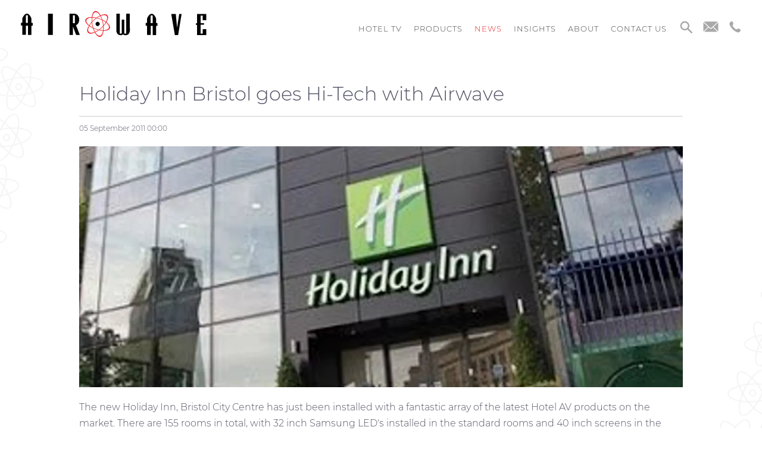

--- FILE ---
content_type: text/html; charset=UTF-8
request_url: https://www.airwave.tv/1018/Holiday-Inn-Bristol-goes-Hi-Tech-with-Airwave
body_size: 32680
content:
<!DOCTYPE html>
<html lang="en-GB">
	<head>
<!-- start of head-->
    <title>Holiday Inn Bristol goes Hi-Tech with Airwave</title>
	<link rel="shortcut icon" href="/_data/site/93/templates/current/favicon.ico" type="image/x-icon" />
    <meta charset="utf-8">
    <meta name="dcterms.rightsHolder" content="Khoo Systems Limited">
    <meta name="dcterms.dateCopyrighted" content="2014">
    <meta name="robots" content="all">
    <meta name="keywords" content="Hotel-TV, Hospital-TV, Hotel-Television, Hospital-Television, Airwave-Europe, Airwave, Airwave-Europe-Ltd, Business-LCD, Bathroom-TV, Teleadapt, Freesat, Freeview, Commercial-TV, Volume-LCD, Volume-plasma, NHS-trust-TV, Healthcare-TV, Television, IPTV, TV-cloning, Philips, Samsung, LG, Sharp, Hotel-TV-Systems">
    <meta name="description" content="Holiday Inn Bristol goes Hi-Tech with Airwave.">
    <meta name="csrf_token" content="airwavetv:58558:::1769535949:de9bae5bfab109f393e2e84ced252700">
    <link href="https://fonts.googleapis.com/css2?family=Roboto:wght@400;500;700&display=swap" rel="stylesheet">
    <link href="/css/modern-form.css?v=3" rel="stylesheet">

    <script defer src="https://cdn.jsdelivr.net/npm/dompurify@3.x.x/dist/purify.min.js"></script>
    <script defer src="https://unpkg.com/htmx.org@2.x/dist/htmx.min.js"></script>


    <script defer src="https://cdn.jsdelivr.net/npm/@alpinejs/anchor@3.x.x/dist/cdn.min.js"></script>
    <script defer src="https://cdn.jsdelivr.net/npm/alpinejs@3.x.x/dist/cdn.min.js"></script>


<meta name="viewport" content="width=device-width, initial-scale=1.0">
<meta name="twitter:card" content="summary">
<meta name="twitter:site" content="@AirwaveEurope">
<meta name="twitter:creator" content="@AirwaveEurope">
<meta property="og:type" content="article">
<meta property="og:name" content="airwavetv">
<meta property="og:title" content="Holiday Inn Bristol goes Hi-Tech with Airwave">
<meta property="og:description" content="Holiday Inn Bristol goes Hi-Tech with Airwave.">
<script type='application/ld+json'>
{"@type":"Organization","@context":"http:\/\/schema.org","sameAs":["","","","","","","","",""],"logo":"\/_data\/site\/93\/templates\/current\/mobile_logo.svg"}
</script>

<script type='application/ld+json'>
{"@type":"NewsArticle","@context":"http:\/\/schema.org","headline":"Holiday Inn Bristol goes Hi-Tech with Airwave","mainEntityOfPage":{"@type":"WebPage","@id":""},"datePublished":"2011-09-05T00:00:00+01:00","dateModified":"2020-10-26T15:03:19+00:00","author":{"@type":"Person","name":""},"publisher":{"@type":"Organization","name":"","logo":{"@type":"ImageObject","url":""}}}
</script>
<!-- Start_Google_structured_data_breadcrumb -->
<script type="application/ld+json">
{"@context":"http:\/\/schema.org","@type":"BreadcrumbList","itemListElement":[{"@type":"ListItem","position":1,"item":{"@id":"\/1018\/Holiday-Inn-Bristol-goes-Hi-Tech-with-Airwave","name":"Site root"}},{"@type":"ListItem","position":2,"item":{"@id":"\/32\/News","name":"News"}},{"@type":"ListItem","position":3,"item":{"@id":"\/988\/Latest-Information","name":"Airwave News"}},{"@type":"ListItem","position":4,"item":{"@id":"\/1018\/Holiday-Inn-Bristol-goes-Hi-Tech-with-Airwave","name":"Holiday Inn Bristol goes Hi-Tech with Airwave","image":"\/cache\/img\/93\/news|1018&sz200x200&cp&tn&ql&fm&bo&bc&sg1c45baac84&ft1454598403&1.jpg"}}]}
</script>
<!-- End_Google_structured_data_breadcrumb -->
<link rel='canonical' href='/1018/Holiday-Inn-Bristol-goes-Hi-Tech-with-Airwave'>

<meta name="google-site-verification" content="aUWPFrBT9rwG2moRwhma9subB2SHYF1bcDqyDXIy2-Q"/>


<link rel='stylesheet' type='text/css' href='/js/plugins/cookieconsent/dist/cookieconsent.css'>
<link rel='stylesheet' type='text/css' href='https://ajax.googleapis.com/ajax/libs/jqueryui/1.12.1/jquery-ui.theme.css'>
<link rel='stylesheet' type='text/css' href='/js/jquery-plugins/jquery.slick/slick.css'>
<link rel='stylesheet' type='text/css' href='/js/jquery-plugins/jquery.slick/slick-theme.css'>
<link rel='stylesheet' type='text/css' href='https://cdn.jsdelivr.net/npm/shortcut-buttons-flatpickr/dist/themes/light.min.css'>
<link rel='stylesheet' type='text/css' href='https://cdn.jsdelivr.net/npm/flatpickr/dist/flatpickr.min.css'>

<link rel='stylesheet' type='text/css' href='/cache/css/93/3__template-1749136533.css'>


<script >
window.dataLayer = window.dataLayer || [];
window.dataLayer.push({
	'event': 'default_consent',
	'consent': {
		'ad_personalization': 'denied',
		'ad_storage': 'denied',
		'ad_user_data': 'denied',
		'analytics_storage': 'denied',
		'functionality_storage': 'denied',
		'personalization_storage': 'denied',
		'security_storage': 'granted'
	}
});
</script>
<script async type="text/plain" data-category="analytics" src='https://www.googletagmanager.com/gtag/js?id=G-XNZ4HRVRZS'></script>
<script data-cookieconsent="ignore">
<!-- Google Tag Manager -->
(function(w,d,s,l,i){w[l]=w[l]||[];w[l].push({'gtm.start':
new Date().getTime(),event:'gtm.js'});var f=d.getElementsByTagName(s)[0],
j=d.createElement(s),dl=l!='dataLayer'?'&l='+l:'';j.async=true;j.src=
'https://www.googletagmanager.com/gtm.js?id='+i+dl;f.parentNode.insertBefore(j,f);
})(window,document,'script','dataLayer','GTM-5ZDZFZL');
<!-- End Google Tag Manager -->
</script>
<script  src='https://ajax.googleapis.com/ajax/libs/jquery/3.5.1/jquery.min.js'></script>
<script type="text/plain" data-category="analytics">
			window.dataLayer = window.dataLayer || [];
			function gtag(){dataLayer.push(arguments);}
			gtag('js', new Date());
		
			gtag('config', 'G-XNZ4HRVRZS'  )
;
</script>
<script  src='https://ajax.googleapis.com/ajax/libs/jqueryui/1.12.1/jquery-ui.min.js'></script>
<script  src='https://cdn.jsdelivr.net/npm/@popperjs/core@2.11.8/dist/umd/popper.min.js'></script>
<script  src='https://cdn.jsdelivr.net/npm/tippy.js@6/dist/tippy-bundle.umd.js'></script>
<!-- Viewport width for Google -->
<meta name="viewport" content="width=device-width, initial-scale=1">
<script async  src='/js/jquery-plugins/jquery.ui.touch-punch/jquery.ui.touch-punch.min.js'></script>
<script  src='/js/jquery-plugins/jquery.cycle2/build/jquery.cycle2.min.js'></script>
<script  src='/js/jquery-plugins/jquery.slick/slick.min.js'></script>
<script  src='https://cdn.jsdelivr.net/npm/shortcut-buttons-flatpickr/dist/shortcut-buttons-flatpickr.min.js'></script>
<script  src='https://cdn.jsdelivr.net/npm/flatpickr'></script>

<script src='/cache/js/93/3__template-1749136533.js'></script>




<!--end of head -->
 
	</head>

	<body class="body-template body-32 body-988 body-1018 _body-1018 body-news body-layout-preset-692 browser-chrome os-mac engine-webkit majorver-131 ver-131.0.0.0 is-desktop geo-US  body-menu-hamb body-menu-hamb-left body-menu-hamb-push  {staging_class} {debug_class}">
	
	<div id="q-app">
	<div id="shim"></div>
	<div id='menu-hamb' class='left push'><a id='menu-icon-close'>		<svg style="fill:#ED1A3B" version="1.1" id="hamb-icon" class="hamb-icon-svg" 
			xmlns="http://www.w3.org/2000/svg" 
			xmlns:xlink="http://www.w3.org/1999/xlink" 
			x="0px" y="0px" width="32px" height="32px" 
			viewBox="0 0 128 128" 
			enable-background="new 0 0 128 128" xml:space="preserve">
		<g>
			<rect style="fill:#FFFFFF;" id="hamb-icon-close-box" x="0" y="0" width="128" height="128"/>
			<g transform="matrix(0.6, 0, 0, 0.6, 25.6,25.6)">
				<g id="close" transform="translate(18.000000, 18.000000)">
					<path d="M92,9.19938255 L82.8006174,0 L46,36.8006174 L9.19938255,0 L0,9.19938255 L36.8006174,46 L0,82.8006174 L9.19938255,92 L46,55.1993826 L82.8006174,92 L92,82.8006174 L55.1993826,46 L92,9.19938255 Z" id="Shape"></path>
				</g>
			</g>
		</g>
		</svg></a><ul class=" n0">
	<li class='n2374 redirect' data-ipg='106597'>
							<div><a class=' smoothScroll' href='/27/TV-Hotel-Systems' >Hotel TV</a></div>
							
	<li class='n37 show-items folder' data-ipg='41381'>
							<div><a class=' ajax-branch' href='/37/Hotel-TVs' >Products</a><a class='menu-branch ajax' href='/37/ajax/menu_branch.php' rel='nofollow'>&nbsp;</a></div>
							
	<li class='n32 selected open show-items folder' data-ipg='41376'>
							<div><a class='' href='/32/News' >News</a><a class='menu-branch ' href='/32/ajax/menu_branch.php' rel='nofollow'>&nbsp;</a></div>
							<ul class=" n32">
	<li class='n988 selected open show-items folder' data-ipg='58528'>
							<div><a class='' href='/988/Latest-Information' >Airwave News</a><a class='menu-branch ' href='/988/ajax/menu_branch.php' rel='nofollow'>&nbsp;</a></div>
							<ul class=" n988">
	<li class='n4465 news' data-ipg='221065'>
							<div><a class='' href='/4465/Point-A-Westminster' >Point A, Westminster</a></div>
							
	<li class='n4470 news' data-ipg='221100'>
							<div><a class='' href='/4470/SCCI-Group-acquire-SCS-Technologies' >SCCI Group acquire SCS Technologies</a></div>
							
	<li class='n4466 news' data-ipg='221078'>
							<div><a class='' href='/4466/INNSiDE-by-Meli-Manchester' >Innside by Melia Manchester</a></div>
							
	<li class='n4462 news' data-ipg='219884'>
							<div><a class='' href='/4462/Moxy-Dublin-Docklands' >Moxy Dublin Docklands</a></div>
							
	<li class='n4457 news' data-ipg='219511'>
							<div><a class='' href='/4457/the-met-hotel-leeds' >The Met Hotel Leeds</a></div>
							
	<li class='n4460 news' data-ipg='219832'>
							<div><a class='' href='/4460/Holiday-Inn-Blackpool' >Holiday Inn Blackpool</a></div>
							
	<li class='n4456 news' data-ipg='219486'>
							<div><a class='' href='/4456/The-Hoxton-Edinburgh' >The Hoxton Edinburgh</a></div>
							
	<li class='n4453 news' data-ipg='219214'>
							<div><a class='' href='/4453/Thyme-Hotel-Spa' >Thyme Hotel & Spa</a></div>
							
	<li class='n4448 news' data-ipg='218775'>
							<div><a class='' href='/4448/SCCI-Group-Charity-Walk---Sevenoaks-to-Redhill-along-the-Greensand-Way' >SCCI Group Charity Walk 2025</a></div>
							
	<li class='n4449 news' data-ipg='218802'>
							<div><a class='' href='/4449/The-Atlantic-Hotel-Jersey' >The Atlantic Hotel Jersey	</a></div>
							
	<li class='n4442 news' data-ipg='217985'>
							<div><a class='' href='/4442/Airwave-partner-with-climate-action-company-Carma-Earth' >Airwave partner with conservation compamy, Carma.earth</a></div>
							
	<li class='n4441 news' data-ipg='216841'>
							<div><a class='' href='/4441/Hotel-Amigo-Brussels' >Hotel Amigo</a></div>
							
	<li class='n4440 news' data-ipg='216787'>
							<div><a class='' href='/4440/Montcalm-Mayfair' >Montcalm Mayfair</a></div>
							
	<li class='n4439 news' data-ipg='216705'>
							<div><a class='' href='/4439/Holiday-Inn-Dover' >Holiday Inn Dover</a></div>
							
	<li class='n4438 news' data-ipg='216308'>
							<div><a class='' href='/4438/The-Greenlands-Hotel' >The Greenlands Hotel</a></div>
							
	<li class='n4437 news' data-ipg='216271'>
							<div><a class='' href='/4437/artotel-Rome-Piazza-Sallustio' >art'otel Rome</a></div>
							
	<li class='n4436 news' data-ipg='216268'>
							<div><a class='' href='/4436/Hampton-by-Hilton-Nuneaton' >Hampton by Hilton Nuneaton</a></div>
							
	<li class='n4434 news' data-ipg='216248'>
							<div><a class='' href='/4434/TRIBE-Manchester-Airport' >TRIBE Manchester Airport</a></div>
							
	<li class='n4433 news' data-ipg='216232'>
							<div><a class='' href='/4433/25-Years-of-Airwave-A-Journey-from-Laptop-to-Leaders' > 25 Years of Airwave: A Journey from Laptop to Leaders…</a></div>
							
	<li class='n4432 news' data-ipg='216229'>
							<div><a class='' href='/4432/The-Caledonian-Edinburgh' >Edinburgh Caledonian</a></div>
							
	<li class='n4430 news' data-ipg='216224'>
							<div><a class='' href='/4430/The-Tellers-Arms-Youngs-Pubs' >Tellers Arms, Youngs</a></div>
							
	<li class='n4429 news' data-ipg='216217'>
							<div><a class='' href='/4429/Locke-de-Santa-Joana-Lisbon' >Locke de Santa Joana, Lisbon</a></div>
							
	<li class='n4428 news' data-ipg='216187'>
							<div><a class='' href='/4428/Voco-Edinburgh-Royal-Terrace' >Voco Edinburgh</a></div>
							
	<li class='n4425 news' data-ipg='216177'>
							<div><a class='' href='/4425/SeaSpace-Aparthotels' >SeaSpace Aparthotels</a></div>
							
	<li class='n4424 news' data-ipg='216168'>
							<div><a class='' href='/4424/Z-Hotel-Holborn' >Z Hotel Holborn</a></div>
							
	<li class='n4422 news' data-ipg='216159'>
							<div><a class='' href='/4422/Lost-Shore-Surf-Resort' >Lost Shore Surf Resort</a></div>
							
	<li class='n4423 news' data-ipg='216160'>
							<div><a class='' href='/4423/Cheval-Phoenix-House' >Cheval Phoenix House</a></div>
							
	<li class='n4421 news' data-ipg='208876'>
							<div><a class='' href='/4421/Ibis-Styles-Burton-on-Trent' >Ibis Styles Burton-on-Trent</a></div>
							
	<li class='n4420 news' data-ipg='208868'>
							<div><a class='' href='/4420/Hyde-London-City' >Hyde London City</a></div>
							
	<li class='n4418 news' data-ipg='208598'>
							<div><a class='' href='/4418/The-Harbour-Hotel-Guildford' >The Harbour Hotel Guildford</a></div>
							
	<li class='n4413 news' data-ipg='208562'>
							<div><a class='' href='/4413/Browns-Hotel-London' >Brown's Hotel London</a></div>
							
	<li class='n4411 news' data-ipg='205372'>
							<div><a class='' href='/4411/The-W-Edinburgh' >The W Edinburgh</a></div>
							
	<li class='n4410 news' data-ipg='205196'>
							<div><a class='' href='/4410/The-Landmark-London' >The Landmark, London</a></div>
							
	<li class='n4409 news' data-ipg='205092'>
							<div><a class='' href='/4409/Cheval-Calico-House' >Cheval Calico House</a></div>
							
	<li class='n4408 news' data-ipg='204959'>
							<div><a class='' href='/4408/room2-Belfast' >room2 Belfast</a></div>
							
	<li class='n4407 news' data-ipg='204916'>
							<div><a class='' href='/4407/Locke-at-East-Side-Gallery' >Edyn Locke Pier Berlin</a></div>
							
	<li class='n4402 news' data-ipg='204805'>
							<div><a class='' href='/4402/The-Royal-Society-of-Medicine' >Royal Society of Medicine</a></div>
							
	<li class='n4399 news' data-ipg='204451'>
							<div><a class='' href='/4399/Airwave-partner-with-Gift-A-Tree' >Airwave partner with Gift-A-Tree</a></div>
							
	<li class='n4396 news' data-ipg='204372'>
							<div><a class='' href='/4396/Brama-Hotel-Bromley' >Brama Hotel, Bromley</a></div>
							
	<li class='n4395 news' data-ipg='204367'>
							<div><a class='' href='/4395/Moxy-Plymouth' >Moxy Plymouth</a></div>
							
	<li class='n4384 news' data-ipg='203330'>
							<div><a class='' href='/4384/Waterford-Marina' >Waterford Marina</a></div>
							
	<li class='n4331 news' data-ipg='194431'>
							<div><a class='' href='/4331/Park-Plaza-Amsterdam-Airport' >Park Plaza Amsterdam Airport</a></div>
							
	<li class='n4382 news' data-ipg='203328'>
							<div><a class='' href='/4382/DoubleTree-by-Hilton-London-Ealing' >DoubleTree by Hilton, London Ealing</a></div>
							
	<li class='n4385 news' data-ipg='203331'>
							<div><a class='' href='/4385/Residence-Inn-Manchester-Piccadilly' >Residence Inn, Manchester Piccadilly</a></div>
							
	<li class='n4380 news' data-ipg='202654'>
							<div><a class='' href='/4380/The-Mere-Golf-Resort-Spa' >The Mere Hotel</a></div>
							
	<li class='n4379 news' data-ipg='202653'>
							<div><a class='' href='/4379/The-Bullitt-Hotel-Belfast' >The Bullitt Hotel, Belfast</a></div>
							
	<li class='n4376 news' data-ipg='202350'>
							<div><a class='' href='/4376/The-Academy' >The Academy</a></div>
							
	<li class='n4375 news' data-ipg='202349'>
							<div><a class='' href='/4375/The-Glasshouse-Hotel-Edinburgh' >The Glasshouse</a></div>
							
	<li class='n4374 news' data-ipg='202348'>
							<div><a class='' href='/4374/Threadneedles-London' >Threadneedles</a></div>
							
	<li class='n4373 news' data-ipg='202347'>
							<div><a class='' href='/4373/The-Gainsborough' >The Gainsborough</a></div>
							
	<li class='n4371 news' data-ipg='202319'>
							<div><a class='' href='/4371/Holiday-Inn-Express-Cardiff-Bay' >Holiday Inn Express, Cardiff Bay</a></div>
							
	<li class='n4372 news' data-ipg='202346'>
							<div><a class='' href='/4372/Monkey-Island-Estate' >Monkey Island Estate</a></div>
							
	<li class='n4370 news' data-ipg='202161'>
							<div><a class='' href='/4370/Ellenborough-Park' >Ellenborough Park</a></div>
							
	<li class='n4361 news' data-ipg='202054'>
							<div><a class='' href='/4361/Z-Piccadilly-Z-Shoreditch' >Z Hotel Picadilly & Z Hotel Shoreditch</a></div>
							
	<li class='n4358 news' data-ipg='201315'>
							<div><a class='' href='/4358/StayCity-Greenwich' >StayCity Greenwich</a></div>
							
	<li class='n4350 news' data-ipg='196291'>
							<div><a class='' href='/4350/Hilton-Heathrow-T4' >Hilton Heathrow T4</a></div>
							
	<li class='n4352 news' data-ipg='196337'>
							<div><a class='' href='/4352/the-Hoxton-Shepherds-Bush' >Hoxton Shepherd's Bush</a></div>
							
	<li class='n4326 news' data-ipg='191862'>
							<div><a class='' href='/4326/Artotel-Battersea' >Art'otel Battersea</a></div>
							
	<li class='n4339 news' data-ipg='194736'>
							<div><a class='' href='/4339/Radisson-Blu-Station-Hotel-Perth' >Radisson Blu Station, Perth</a></div>
							
	<li class='n4344 news' data-ipg='195448'>
							<div><a class='' href='/4344/The-Boulevard' >The Boulevard</a></div>
							
	<li class='n4343 news' data-ipg='195447'>
							<div><a class='' href='/4343/The-Alan' >The Alan</a></div>
							
	<li class='n4327 news' data-ipg='191863'>
							<div><a class='' href='/4327/The-Sun-Street-Hotel' >Crown Place, Sun Street</a></div>
							
	<li class='n4341 news' data-ipg='194949'>
							<div><a class='' href='/4341/TGI-Fridays' >TGI Friday</a></div>
							
	<li class='n4340 news' data-ipg='194760'>
							<div><a class='' href='/4340/The-Heyford-Oxfordshire' >Heyford park Hotel</a></div>
							
	<li class='n4338 news' data-ipg='194732'>
							<div><a class='' href='/4338/Holiday-Inn-London-Gatwick-Worth' >Holiday Inn, London Gatwick Worth</a></div>
							
	<li class='n4337 news' data-ipg='194515'>
							<div><a class='' href='/4337/Cove-Centrum-The-Hague' >Cove Den Haag</a></div>
							
	<li class='n4333 news' data-ipg='194449'>
							<div><a class='' href='/4333/Harbour-Beach-Club-Hotel' >Harbour Beach Club</a></div>
							
	<li class='n4328 news' data-ipg='191864'>
							<div><a class='' href='/4328/Mercure-Milton-Keynes' >Mercure Milton Keynes</a></div>
							
	<li class='n4335 news' data-ipg='194496'>
							<div><a class='' href='/4335/Limehouse-Library-Hotel-London' >Lime House Library</a></div>
							
	<li class='n4325 news' data-ipg='191861'>
							<div><a class='' href='/4325/TRIBE-London-Canary-Wharf' >Tribe Canary Wharf</a></div>
							
	<li class='n4319 news' data-ipg='191674'>
							<div><a class='' href='/4319/The-Headland-Hotel-Cottages' >The Headland Hotel & Cottages</a></div>
							
	<li class='n4324 news' data-ipg='191848'>
							<div><a class='' href='/4324/Aysgarth-Lodge-Holidays' >Aysgarth Lodge Holidays</a></div>
							
	<li class='n4317 news' data-ipg='191629'>
							<div><a class='' href='/4317/WunderLocke-Schwan-Locke-Munich' >Munich Locke</a></div>
							
	<li class='n4316 news' data-ipg='191572'>
							<div><a class='' href='/4316/The-Queens-Hotel-Leeds' >The Queens Hotel, Leeds</a></div>
							
	<li class='n4313 news' data-ipg='191533'>
							<div><a class='' href='/4313/Doubletree-by-Hilton-Greenwich' >Doubletree by Hilton Greenwich</a></div>
							
	<li class='n4306 news' data-ipg='190907'>
							<div><a class='' href='/4306/The-Roseate-Reading' >The Roseate Reading</a></div>
							
	<li class='n4116 news' data-ipg='189159'>
							<div><a class='' href='/4116/Courtyard-Exeter-Sandy-Park' >Courtyard by Marriott Exeter Sandy Park</a></div>
							
	<li class='n4287 news' data-ipg='190702'>
							<div><a class='' href='/4287/Innside-by-Melia-Liverpool' >Innside by Melia Liverpool</a></div>
							
	<li class='n4286 news' data-ipg='190578'>
							<div><a class='' href='/4286/Hampton-by-Hilton-High-Wycombe' >Hampton by Hilton High Wycombe</a></div>
							
	<li class='n4285 news' data-ipg='190454'>
							<div><a class='' href='/4285/Turing-Locke' >Turing Locke</a></div>
							
	<li class='n4284 news' data-ipg='190403'>
							<div><a class='' href='/4284/Hyatt-Centric-Cambridge' >Hyatt Centric Cambridge</a></div>
							
	<li class='n4282 news' data-ipg='190335'>
							<div><a class='' href='/4282/Sadie-Hotel-Luton' >Sadie Hotel, Luton</a></div>
							
	<li class='n4114 news' data-ipg='189157'>
							<div><a class='' href='/4114/Darwin-Dundonald' >Darwin Dundonald</a></div>
							
	<li class='n4281 news' data-ipg='190237'>
							<div><a class='' href='/4281/The-City-of-London-Club' >The City of London Club</a></div>
							
	<li class='n4270 news' data-ipg='189968'>
							<div><a class='' href='/4270/Loch-Melfort-Hotel' >Loch Melfort Hotel</a></div>
							
	<li class='n4104 news' data-ipg='188565'>
							<div><a class='' href='/4104/Moxy-Manchester' >Moxy Manchester</a></div>
							
	<li class='n4235 news' data-ipg='189302'>
							<div><a class='' href='/4235/Dao-by-Dorsett-West-London' >Dao by Dorsett, West London</a></div>
							
	<li class='n4080 news' data-ipg='185809'>
							<div><a class='' href='/4080/The-Dorchester' >The Dorchester</a></div>
							
	<li class='n4106 news' data-ipg='188567'>
							<div><a class='' href='/4106/Raasay-House-Hotel' >Raasay House Hotel</a></div>
							
	<li class='n4099 news' data-ipg='188560'>
							<div><a class='' href='/4099/Point-A-Dublin' >Point A, Dublin</a></div>
							
	<li class='n4098 news' data-ipg='188388'>
							<div><a class='' href='/4098/Technical-Announcement' >Technical Announcement - YouTube & Chromecast interaction</a></div>
							
	<li class='n4097 news' data-ipg='188286'>
							<div><a class='' href='/4097/The-Leven-Manchester' >The Leven, Manchester</a></div>
							
	<li class='n4095 news' data-ipg='188238'>
							<div><a class='' href='/4095/The-Pig-near-Bath' >The Pig near Bath</a></div>
							
	<li class='n4094 news' data-ipg='188233'>
							<div><a class='' href='/4094/Room2-Chiswick' >Room2 Chiswick</a></div>
							
	<li class='n4089 news' data-ipg='186384'>
							<div><a class='' href='/4089/Radisson-Red-Greenwich' >Radisson Red Greenwich</a></div>
							
	<li class='n4088 news' data-ipg='186326'>
							<div><a class='' href='/4088/Airwave-exhibit-at-the-Independent-Hotel-Show-London-Olympia' >Airwave exhibit at the Independent Hotel Show, London Olympia</a></div>
							
	<li class='n4087 news' data-ipg='186282'>
							<div><a class='' href='/4087/easyHotels' >Easy Hotels</a></div>
							
	<li class='n4081 news' data-ipg='185856'>
							<div><a class='' href='/4081/The-Pig-in-the-South-Downs' >The Pig in the South Downs</a></div>
							
	<li class='n4078 news' data-ipg='185597'>
							<div><a class='' href='/4078/Hampton-by-Hilton-Ashford-International' >Hampton by Hilton Ashford International</a></div>
							
	<li class='n4077 news' data-ipg='185525'>
							<div><a class='' href='/4077/Radisson-Red-London-Gatwick' >Radisson Red Gatwick</a></div>
							
	<li class='n4075 news' data-ipg='185445'>
							<div><a class='' href='/4075/Pan-Pacific-London' >Pan Pacific</a></div>
							
	<li class='n4074 news' data-ipg='185278'>
							<div><a class='' href='/4074/Malmaison-York' >Malmaison York</a></div>
							
	<li class='n4073 news' data-ipg='185225'>
							<div><a class='' href='/4073/Qbic-Manchester' >Qbic Manchester</a></div>
							
	<li class='n4072 news' data-ipg='185161'>
							<div><a class='' href='/4072/River-Ness-Hotel-Radisson-Individuals' >Radisson Individual Inverness</a></div>
							
	<li class='n4071 news' data-ipg='185110'>
							<div><a class='' href='/4071/Holiday-Inn-Dublin-Airport' >Holiday Inn Dublin Airport</a></div>
							
	<li class='n4066 news' data-ipg='184402'>
							<div><a class='' href='/4066/Hampton-by-Hilton-Canterbury' >Hampton by Hilton, Canterbury</a></div>
							
	<li class='n4064 news' data-ipg='184157'>
							<div><a class='' href='/4064/Zanzibar-Locke' >Zanzibar Locke</a></div>
							
	<li class='n4062 news' data-ipg='184112'>
							<div><a class='' href='/4062/The-Z-Hotel-Strand' >The Z Hotel Strand</a></div>
							
	<li class='n4061 news' data-ipg='183418'>
							<div><a class='' href='/4061/Sandburn-Hall' >Sandburn Hall</a></div>
							
	<li class='n4060 news' data-ipg='183253'>
							<div><a class='' href='/4060/Indigo-Newcastle' >Indigo Newcastle</a></div>
							
	<li class='n4055 news' data-ipg='182620'>
							<div><a class='' href='/4055/Bodmin-Jail' >Bodmin Jail</a></div>
							
	<li class='n4054 news' data-ipg='182298'>
							<div><a class='' href='/4054/Forest-Holidays-Delamere-Forest' >Forest Holidays, Delamere</a></div>
							
	<li class='n4051 news' data-ipg='181936'>
							<div><a class='' href='/4051/Ingleside-House-Hotel' >Ingleside House Hotel</a></div>
							
	<li class='n4050 news' data-ipg='181860'>
							<div><a class='' href='/4050/Sleeperz-Cardiff' >Sleeperz Cardiff</a></div>
							
	<li class='n4046 news' data-ipg='180985'>
							<div><a class='' href='/4046/Four-Points-by-Sheraton-Gatwick-Airport' >Four Points by Sheraton, Gatwick Airport</a></div>
							
	<li class='n4044 news' data-ipg='180797'>
							<div><a class='' href='/4044/Farncombe-Estate' >Farncombe Estate</a></div>
							
	<li class='n4043 news' data-ipg='180478'>
							<div><a class='' href='/4043/Hilton-Garden-Inn-Snowdonia' >Hilton Garden Inn, Snowdonia</a></div>
							
	<li class='n4041 news' data-ipg='179878'>
							<div><a class='' href='/4041/Park-Plaza-Nottingham' >Park Plaza Nottingham</a></div>
							
	<li class='n4037 news' data-ipg='179815'>
							<div><a class='' href='/4037/The-Resolution-Hotel' >The Resolution Hotel</a></div>
							
	<li class='n4034 news' data-ipg='179249'>
							<div><a class='' href='/4034/CB-Inn-Yorkshire' >CB Inn, Yorkshire</a></div>
							
	<li class='n4027 news' data-ipg='177738'>
							<div><a class='' href='/4027/Cuillin-Hills-Isle-of-Skye' >Cuillin Hills, Isle of Skye</a></div>
							
	<li class='n4026 news' data-ipg='177722'>
							<div><a class='' href='/4026/The-Newt-in-Somerset' >The Newt in Somerset</a></div>
							
	<li class='n4025 news' data-ipg='177460'>
							<div><a class='' href='/4025/Hilton-Cambridge' >Hilton Cambridge</a></div>
							
	<li class='n4022 news' data-ipg='177047'>
							<div><a class='' href='/4022/Voco-Edinburgh' >Voco Edinburgh</a></div>
							
	<li class='n4017 news' data-ipg='175488'>
							<div><a class='' href='/4017/Henrietta-Hotel' >Henrietta Hotel</a></div>
							
	<li class='n4015 news' data-ipg='175354'>
							<div><a class='' href='/4015/Fowey-Hall-Hotel' >Fowey Hall Hotel</a></div>
							
	<li class='n4014 news' data-ipg='175185'>
							<div><a class='' href='/4014/Four-Seasons-Hampshire-Park-Lane' >Four Seasons</a></div>
							
	<li class='n4012 news' data-ipg='175159'>
							<div><a class='' href='/4012/Citadines-Islington' >Citadines Islington</a></div>
							
	<li class='n4010 news' data-ipg='174885'>
							<div><a class='' href='/4010/Hilton-at-The-Ageas-Bowl' >Hilton at The Ageas Bowl	</a></div>
							
	<li class='n4009 news' data-ipg='173189'>
							<div><a class='' href='/4009/Park-Plaza-Victoria-London' >Park Plaza Victoria</a></div>
							
	<li class='n4008 news' data-ipg='173169'>
							<div><a class='' href='/4008/The-Grand-Brighton' >The Grand Brighton	</a></div>
							
	<li class='n4007 news' data-ipg='172102'>
							<div><a class='' href='/4007/Haven-Golden-Sands-Lincolnshire' >Haven Golden Sands Norfolk</a></div>
							
	<li class='n4006 news' data-ipg='171421'>
							<div><a class='' href='/4006/Abbey-Hotel-Bath' >Abbey Hotel, Bath</a></div>
							
	<li class='n4004 news' data-ipg='171228'>
							<div><a class='' href='/4004/Hampton-by-Hilton-Ealing' >Hampton by Hilton, Ealing</a></div>
							
	<li class='n3999 news' data-ipg='170053'>
							<div><a class='' href='/3999/easyHotel-Croydon' >Easy Hotel Croydon</a></div>
							
	<li class='n3998 news' data-ipg='170041'>
							<div><a class='' href='/3998/Park-Plaza-deploys-the-Virtual-Remote-Control' >Park Plaza, deploying the Virtual Remote Control</a></div>
							
	<li class='n4001 news' data-ipg='170082'>
							<div><a class='' href='/4001/Covid-19-response---a-message-from-David-Fogelman' >A message from David Fogelman</a></div>
							
	<li class='n3988 news' data-ipg='169963'>
							<div><a class='' href='/3988/Airwave-launch-Virtual-TV-Remote-Control' >Airwave launch Virtual TV Remote Control</a></div>
							
	<li class='n4000 news' data-ipg='170079'>
							<div><a class='' href='/4000/Airwave-the-NHS-Nightingale-Hospital' >Airwave work with the Nightingale Hospital, London Excel</a></div>
							
	<li class='n3986 news' data-ipg='167663'>
							<div><a class='' href='/3986/Covid-19-Service-Update' >Covid-19 Service Update</a></div>
							
	<li class='n3958 news' data-ipg='166610'>
							<div><a class='' href='/3958/Hampton-Court-Palace-Hotel' >Hampton Court Palace Hotel</a></div>
							
	<li class='n3957 news' data-ipg='166407'>
							<div><a class='' href='/3957/Hoxton-Holborn' >Hoxton Holborn</a></div>
							
	<li class='n3951 news' data-ipg='165533'>
							<div><a class='' href='/3951/Fora-Workspaces---digital-signage-software' >Fora Workspaces - digital signage software</a></div>
							
	<li class='n3950 news' data-ipg='165443'>
							<div><a class='' href='/3950/Best-Western-Livermead-Cliff-Hotel' >Best Western Livermead</a></div>
							
	<li class='n3946 news' data-ipg='164774'>
							<div><a class='' href='/3946/Malmaison-Edinburgh' >Malmaison Edinburgh</a></div>
							
	<li class='n3922 news' data-ipg='160421'>
							<div><a class='' href='/3922/Airwave-at-the-We-Talk-Tech-Event' >Airwave at the We Talk Tech Event</a></div>
							
	<li class='n3943 news' data-ipg='164218'>
							<div><a class='' href='/3943/Premier-Inn-Planning' >Premier (Inn) Planning</a></div>
							
	<li class='n3940 news' data-ipg='163523'>
							<div><a class='' href='/3940/Multi-functional-signage-at-AJW' >AJ Walters - Video Wall</a></div>
							
	<li class='n3939 news' data-ipg='162953'>
							<div><a class='' href='/3939/Park-Plaza-Utrecht' >Park Plaza Utrecht</a></div>
							
	<li class='n3937 news' data-ipg='161767'>
							<div><a class='' href='/3937/Cheval-Residences-Gloucester-Park' >Cheval, Gloucester Park</a></div>
							
	<li class='n3929 news' data-ipg='161289'>
							<div><a class='' href='/3929/The-Collective-Canary-Wharf' >The Collective</a></div>
							
	<li class='n3928 news' data-ipg='161214'>
							<div><a class='' href='/3928/Hotel-Ness-Walk-Inverness' >Hotel Ness Walk</a></div>
							
	<li class='n3927 news' data-ipg='161057'>
							<div><a class='' href='/3927/Park-Plaza-Waterloo' >Park Plaza Waterloo</a></div>
							
	<li class='n3945 news' data-ipg='164327'>
							<div><a class='' href='/3945/Airwave-exhibit-at-the-Independent-Hotel-Show-2019' >The Independent Hotel Show 2019</a></div>
							
	<li class='n3920 news' data-ipg='160302'>
							<div><a class='' href='/3920/The-Atrium-Heathrow-Airport' >The Atrium, Heathrow Airport</a></div>
							
	<li class='n3807 news' data-ipg='160026'>
							<div><a class='' href='/3807/Get-Living' >Get Living</a></div>
							
	<li class='n3921 news' data-ipg='160311'>
							<div><a class='' href='/3921/Airwave-exhibit-at-Hotel360-London-Excel' >Airwave exhibit at Hotel360, London Excel</a></div>
							
	<li class='n3802 news' data-ipg='159135'>
							<div><a class='' href='/3802/Hoxton-Southwark' >Hoxton Southwark</a></div>
							
	<li class='n3800 news' data-ipg='158797'>
							<div><a class='' href='/3800/Annual-Charity-Challenge---The-South-Downs-Marathon' >Annual Charity Challenge - The South Downs Marathon</a></div>
							
	<li class='n3801 news' data-ipg='158994'>
							<div><a class='' href='/3801/Signage-at-Park-Plaza-Victoria' >Park Plaza Victoria</a></div>
							
	<li class='n3798 news' data-ipg='157920'>
							<div><a class='' href='/3798/Holiday-Inn-Bournemouth' >Holiday Inn Express Bournemouth</a></div>
							
	<li class='n3797 news' data-ipg='157848'>
							<div><a class='' href='/3797/The-W-London-Leicester-Square' >The W London Leicester Square</a></div>
							
	<li class='n3795 news' data-ipg='155656'>
							<div><a class='' href='/3795/The-Pig-at-Bridge-Place' >The Pig at Bridge Place</a></div>
							
	<li class='n3794 news' data-ipg='154275'>
							<div><a class='' href='/3794/Premier-Inn-Hereward-College' >Premier Inn, Hereward College</a></div>
							
	<li class='n3792 news' data-ipg='153802'>
							<div><a class='' href='/3792/Ashridge-House' >Hult Ashridge Executive Education</a></div>
							
	<li class='n3791 news' data-ipg='153002'>
							<div><a class='' href='/3791/Holmes-Hotel-London' >Holmes Hotel, London</a></div>
							
	<li class='n3775 news' data-ipg='151124'>
							<div><a class='' href='/3775/Holiday-Inn-Express-Bridgwater' >Holiday Inn Express, Bridgwater	</a></div>
							
	<li class='n3773 news' data-ipg='150326'>
							<div><a class='' href='/3773/Hampton-by-Hilton-Corby' >Hampton by Hilton, Corby</a></div>
							
	<li class='n3769 news' data-ipg='149602'>
							<div><a class='' href='/3769/Montana-Hotel-Kensington' >Montana Hotel, Kensington</a></div>
							
	<li class='n3770 news' data-ipg='150057'>
							<div><a class='' href='/3770/Day-19-at-Chestnut-Tree-House-Childrens-Hospice' >Day 19 kicks off at Chestnut Tree House Children's Hospice</a></div>
							
	<li class='n3766 news' data-ipg='149186'>
							<div><a class='' href='/3766/Apex-Temple-Court' >Apex Temple Court</a></div>
							
	<li class='n3757 news' data-ipg='148744'>
							<div><a class='' href='/3757/Skibo-Castle' >Skibo Castle</a></div>
							
	<li class='n3754 news' data-ipg='148171'>
							<div><a class='' href='/3754/Zip-by-Premier-Inn' >Zip by Premier Inn</a></div>
							
	<li class='n3752 news' data-ipg='145320'>
							<div><a class='' href='/3752/Willkommen-Premier-Inn-Hamburg' >Willkommen to Premier Inn Hamburg	</a></div>
							
	<li class='n3750 news' data-ipg='144951'>
							<div><a class='' href='/3750/Studley-Castle' >Studley Castle</a></div>
							
	<li class='n3948 news' data-ipg='165094'>
							<div><a class='' href='/3948/Philips-MediaSuite-range-introduces-built-in-Chromecast' >Philips announce built-in Chromecast in Mediasuite range</a></div>
							
	<li class='n3749 news' data-ipg='144892'>
							<div><a class='' href='/3749/Philips-launch-Netflix-onto-MediaSuite-TV-range' >Philips launch Netflix onto MediaSuite TV range</a></div>
							
	<li class='n3745 news' data-ipg='142867'>
							<div><a class='' href='/3745/Doubletree-by-Hilton---Tower-of-London' >Doubletree by Hilton - Tower of London</a></div>
							
	<li class='n3743 news' data-ipg='142794'>
							<div><a class='' href='/3743/Park-Plaza-Westminster' >Park Plaza Westminster</a></div>
							
	<li class='n3740 news' data-ipg='138414'>
							<div><a class='' href='/3740/Aloft-Dublin-City' >Aloft Dublin City</a></div>
							
	<li class='n3726 news' data-ipg='136463'>
							<div><a class='' href='/3726/The-Royal-Air-Force-Club' >The Royal Air Force Club</a></div>
							
	<li class='n3718 news' data-ipg='136324'>
							<div><a class='' href='/3718/My-Brighton' >Myhotel Brighton</a></div>
							
	<li class='n3713 news' data-ipg='135604'>
							<div><a class='' href='/3713/Otrum-Enterprise-at-Radisson-Blu-Larnaca' >Otrum Enterprise at Radisson Blu Larnaca</a></div>
							
	<li class='n3712 news' data-ipg='135559'>
							<div><a class='' href='/3712/Independent-Hotel-Show-2018' >Independent Hotel Show 2018</a></div>
							
	<li class='n3708 news' data-ipg='134959'>
							<div><a class='' href='/3708/Airwave-exhibit-at-Hotel-Tech-Live-2018' >Hotel Tech Live 2018</a></div>
							
	<li class='n3707 news' data-ipg='134003'>
							<div><a class='' href='/3707/Native-Bankside' >Native Bankside </a></div>
							
	<li class='n3706 news' data-ipg='133825'>
							<div><a class='' href='/3706/Schoen-Clinic-London' >Schoen Clinic London</a></div>
							
	<li class='n3705 news' data-ipg='133707'>
							<div><a class='' href='/3705/Hilton-London-Paddington' >Hilton London Paddington</a></div>
							
	<li class='n3694 news' data-ipg='133128'>
							<div><a class='' href='/3694/Hotel-du-Vin-Stratford-upon-Avon' >Hotel du Vin, Stratford-upon-Avon</a></div>
							
	<li class='n3682 news' data-ipg='132468'>
							<div><a class='' href='/3682/Hampton-by-Hilton-Belfast' >Hampton by Hilton Belfast</a></div>
							
	<li class='n3681 news' data-ipg='131886'>
							<div><a class='' href='/3681/Sleeperz-Dundee' >Sleeperz Dundee</a></div>
							
	<li class='n3680 news' data-ipg='131327'>
							<div><a class='' href='/3680/Completing-the-3-Peaks-Challenge' >SCCI Group climb Ben Nevis, Scafell Pike & Snowdon.</a></div>
							
	<li class='n3678 news' data-ipg='131096'>
							<div><a class='' href='/3678/Rosewood-Castiglion-Del-Bosco' >Rosewood Castiglion Del Bosco</a></div>
							
	<li class='n3673 news' data-ipg='125850'>
							<div><a class='' href='/3673/Bowers-Wilkins-at-the-Apex-London-Wall' >Bowers & Wilkins at the Apex London Wall</a></div>
							
	<li class='n3668 news' data-ipg='125626'>
							<div><a class='' href='/3668/room-2-Southampton' >Room 2, Southampton</a></div>
							
	<li class='n3664 news' data-ipg='123640'>
							<div><a class='' href='/3664/Forest-Holidays' >Forest Holidays</a></div>
							
	<li class='n3663 news' data-ipg='123067'>
							<div><a class='' href='/3663/3-Peaks-Challenge' >3 Peaks Challenge</a></div>
							
	<li class='n3661 news' data-ipg='122992'>
							<div><a class='' href='/3661/Marriott-AC-Belfast' >Marriott AC Belfast</a></div>
							
	<li class='n3659 news' data-ipg='122518'>
							<div><a class='' href='/3659/Toby-Carvery' >Toby Carvery</a></div>
							
	<li class='n3652 news' data-ipg='122272'>
							<div><a class='' href='/3652/Techlive-announce-Airtime-LG-integration' >Techlive announce Airtime & LG integration</a></div>
							
	<li class='n3658 news' data-ipg='122486'>
							<div><a class='' href='/3658/Airwave-partner-with-Samsung-at-HITEC-Amsterdam' >Airwave partner with Samsung at HITEC Amsterdam,</a></div>
							
	<li class='n3308 news' data-ipg='120161'>
							<div><a class='' href='/3308/Hotel-ten-Cate' >Hotel ten Cate</a></div>
							
	<li class='n3307 news' data-ipg='119989'>
							<div><a class='' href='/3307/Philips-Airwave---Shard-Technology-Showcase' >Philips & Airwave - Shard Technology Showcase </a></div>
							
	<li class='n3304 news' data-ipg='119652'>
							<div><a class='' href='/3304/Airwave-SCCI-Alphatrack-Ladbrokes-and-Coral' >Ladbrokes Coral</a></div>
							
	<li class='n3296 news' data-ipg='118936'>
							<div><a class='' href='/3296/Student-Signage-at-Stayclub' >Student Signage at Stayclub</a></div>
							
	<li class='n3292 news' data-ipg='118788'>
							<div><a class='' href='/3292/Royal-Lancaster-London-Hotel' >Royal Lancaster London Hotel</a></div>
							
	<li class='n3276 news' data-ipg='117339'>
							<div><a class='' href='/3276/Stretch-Signage-at-Malmaison' >Stretch Signage at Malmaison</a></div>
							
	<li class='n3269 news' data-ipg='117141'>
							<div><a class='' href='/3269/Citadines-Trafalgar-Square' >Citadines Trafalgar Square</a></div>
							
	<li class='n3267 news' data-ipg='117028'>
							<div><a class='' href='/3267/700MHZ-clearance---Important-information' >700MHZ clearance</a></div>
							
	<li class='n3265 news' data-ipg='116979'>
							<div><a class='' href='/3265/Bunn-Leisure-Signage-Solutions' >Bunn Leisure Video Wall</a></div>
							
	<li class='n2501 news' data-ipg='116106'>
							<div><a class='' href='/2501/Holiday-Inn-Express-Burnley' >Holiday Inn Express Burnley</a></div>
							
	<li class='n2500 news' data-ipg='115202'>
							<div><a class='' href='/2500/Airwave-supply-and-install-EG-Groups-first-hotel' >Raglan Lodge, Eurogarages' first hotel</a></div>
							
	<li class='n2499 news' data-ipg='115198'>
							<div><a class='' href='/2499/BUPA-Care-Homes' >BUPA Care Homes</a></div>
							
	<li class='n2488 news' data-ipg='113358'>
							<div><a class='' href='/2488/Airwave-Europe-acquired-by-SCCI-Group' >Airwave Europe acquired by SCCI Group</a></div>
							
	<li class='n2484 news' data-ipg='113241'>
							<div><a class='' href='/2484/Can-you-Belize-it-Movie-system-installed-in-four-hours' >Can you Belize it?  Movie system installed in four hours.</a></div>
							
	<li class='n2489 news' data-ipg='113383'>
							<div><a class='' href='/2489/Old-Palace-Lodge-Hotel' >Old Palace Lodge Hotel</a></div>
							
	<li class='n2483 news' data-ipg='113043'>
							<div><a class='' href='/2483/Content-is-King' >Content is King</a></div>
							
	<li class='n2482 news' data-ipg='112494'>
							<div><a class='' href='/2482/A-sign-of-the-times-at-Q-Hotels' >A sign of the times at Q Hotels</a></div>
							
	<li class='n2480 news' data-ipg='112391'>
							<div><a class='' href='/2480/Airwave-exhibit-at-Holiday-Park-Resort-Innovation-2017' >Airwave exhibit at Holiday Park & Resort Innovation 2017 </a></div>
							
	<li class='n2479 pg' data-ipg='112388'>
							<div><a class='' href='/2479/Airwave-attend-Holiday-Park-Resort-Innovation-2017' >Airwave attend Holiday Park & Resort Innovation 2017 </a></div>
							
	<li class='n2477 news' data-ipg='111832'>
							<div><a class='' href='/2477/Intelligent-displays-at-Moxy-Hotels' >Moxy Stratford and Moxy Ludwigshafen</a></div>
							
	<li class='n2476 news' data-ipg='111772'>
							<div><a class='' href='/2476/World-Cup-Winning-Digital-Signage' >Rugby Shopping Centre</a></div>
							
	<li class='n2475 news' data-ipg='111656'>
							<div><a class='' href='/2475/Independent-Hotel-Show-2017' >Independent Hotel Show 2017</a></div>
							
	<li class='n2474 news' data-ipg='111394'>
							<div><a class='' href='/2474/Airwave-launch-STAYCAST-powered-by-Chromecast' >Airwave launch STAYCAST™ powered by Chromecast</a></div>
							
	<li class='n2472 news' data-ipg='111150'>
							<div><a class='' href='/2472/10000-mile-technology' >10,000 mile technology</a></div>
							
	<li class='n2462 news' data-ipg='110929'>
							<div><a class='' href='/2462/Welcome-to-Bulgaria' >Welcome to Bulgaria</a></div>
							
	<li class='n2457 news' data-ipg='110236'>
							<div><a class='' href='/2457/Cameron-Club-Lodges-Loch-Lomond' >Cameron Club Lodges, Loch Lomond</a></div>
							
	<li class='n2456 news' data-ipg='109537'>
							<div><a class='' href='/2456/The-Hoxton-Paris' >The Hoxton, Paris</a></div>
							
	<li class='n2454 news' data-ipg='109388'>
							<div><a class='' href='/2454/Airwave-showcase-at-Hotel-Tech-Live-London-Excel' >Airwave showcase at Hotel Tech Live, London Excel</a></div>
							
	<li class='n2453 news' data-ipg='109026'>
							<div><a class='' href='/2453/Premier-Technology-at-Premier-Inn' >Premier Technology at Premier Inn</a></div>
							
	<li class='n2452 news' data-ipg='108908'>
							<div><a class='' href='/2452/MDM-at-Center-Parcs' >MDM at Center Parcs</a></div>
							
	<li class='n2451 news' data-ipg='108661'>
							<div><a class='' href='/2451/Airwave-making-it-look-easy' >Airwave, making it look easy...</a></div>
							
	<li class='n2449 news' data-ipg='108362'>
							<div><a class='' href='/2449/Airwave-at-Sea' >Airwave at Sea</a></div>
							
	<li class='n2448 news' data-ipg='108035'>
							<div><a class='' href='/2448/Airwaves-a-winner-at-The-Victory-House' >Airwave's a winner at The Victory House</a></div>
							
	<li class='n2486 news' data-ipg='113356'>
							<div><a class='' href='/2486/Airwave-continues-expansion-into-European-hospitality-market' >Airwave announce European expansion</a></div>
							
	<li class='n2446 news' data-ipg='107859'>
							<div><a class='' href='/2446/Flying-high-at-the-Crowne-Plaza-Gatwick' >Flying high at the Crowne Plaza Gatwick</a></div>
							
	<li class='n2401 news' data-ipg='107324'>
							<div><a class='' href='/2401/Airwave-entertain-tomorrows-generation' >Airwave entertains tomorrow's generation</a></div>
							
	<li class='n2400 news' data-ipg='107160'>
							<div><a class='' href='/2400/Park-Plaza-Waterloo' >Park Plaza Waterloo</a></div>
							
	<li class='n2397 news' data-ipg='106852'>
							<div><a class='' href='/2397/1-in-3-hotels-choose-Airwave' >1 in 3 hotels choose Airwave</a></div>
							
	<li class='n2387 news' data-ipg='106711'>
							<div><a class='' href='/2387/Airtime-integrates-with-Philips-Android-TVs' >Airtime integrated onto Philips Android TVs</a></div>
							
	<li class='n2388 news' data-ipg='106770'>
							<div><a class='' href='/2388/Enterprising-solutions-in-Camden' >Enterprising solutions in Camden</a></div>
							
	<li class='n1637 news' data-ipg='105833'>
							<div><a class='' href='/1637/Ten-Trinity-Square' >Ten Trinity Square</a></div>
							
	<li class='n1559 news' data-ipg='105155'>
							<div><a class='' href='/1559/Kube-clocks-add-branding-service' >Kube clocks add branding service</a></div>
							
	<li class='n1557 news' data-ipg='105050'>
							<div><a class='' href='/1557/Airtime-in-Europe' >Airtime in Europe</a></div>
							
	<li class='n1548 news' data-ipg='104753'>
							<div><a class='' href='/1548/Five-Star-Approach' >Five Star Approach</a></div>
							
	<li class='n1467 news' data-ipg='102215'>
							<div><a class='' href='/1467/Location-location-location' >Location, location, location..</a></div>
							
	<li class='n1432 news' data-ipg='101545'>
							<div><a class='' href='/1432/Airwave-and-Otrum-showcase-at-IHTF-Paris' >Airwave and Otrum showcase at IHTF, Paris</a></div>
							
	<li class='n1308 news' data-ipg='101044'>
							<div><a class='' href='/1308/THE-PIG-at-Combe' >THE PIG – at Combe </a></div>
							
	<li class='n1306 news' data-ipg='100583'>
							<div><a class='' href='/1306/Airwave-showcase-at-HITEC-Amsterdam' >Airwave showcase at HITEC Amsterdam</a></div>
							
	<li class='n1294 news' data-ipg='100233'>
							<div><a class='' href='/1294/DOCSIS-at-Waterloo-Apartments' >Water Service delivered...</a></div>
							
	<li class='n1286 news' data-ipg='98407'>
							<div><a class='' href='/1286/The-Skys-the-limit-at-the-Levin-Hotel' >The Sky's the limit at the Levin Hotel.</a></div>
							
	<li class='n1254 news' data-ipg='97937'>
							<div><a class='' href='/1254/First-class-delivery-at-Sheraton-Heathrow-Hotel' >First-class expectations at Sheraton Heathrow Hotel</a></div>
							
	<li class='n1242 news' data-ipg='96100'>
							<div><a class='' href='/1242/Airwave-and-Bourne-Leisure-announce-partnership' >Airwave and Bourne Leisure announce partnership</a></div>
							
	<li class='n1241 news' data-ipg='95848'>
							<div><a class='' href='/1241/Airtime-Hybrid-launches' >Airtime Hybrid launches</a></div>
							
	<li class='n1240 news' data-ipg='94825'>
							<div><a class='' href='/1240/Airwave-and-Otrum-at-the-Radisson-Blu-Cardiff' >Radisson Blu, Cardiff</a></div>
							
	<li class='n1145 news' data-ipg='76029'>
							<div><a class='' href='/1145/Techlive-announce-partnership-with-DA-FISH-to-launch-premium-Chinese-TV-to-Hotels' >Techlive announce partnership with DA-FISH to launch premium Chinese TV to Hotels</a></div>
							
	<li class='n1217 news' data-ipg='91114'>
							<div><a class='' href='/1217/Award-Winners' >Award Winners!</a></div>
							
	<li class='n1214 news' data-ipg='90052'>
							<div><a class='' href='/1214/Village-Hotel-Watford' >Village Hotel Watford</a></div>
							
	<li class='n1212 news' data-ipg='88427'>
							<div><a class='' href='/1212/East-Sussex-National' >East Sussex National</a></div>
							
	<li class='n1186 news' data-ipg='85942'>
							<div><a class='' href='/1186/Jumeirah-Frankfurt-will-never-be-powerless-again' >Jumeirah Frankfurt will never be powerless again</a></div>
							
	<li class='n1179 news' data-ipg='84503'>
							<div><a class='' href='/1179/Sky-High-Technology-from-Airwave' >Sky High Technology from Airwave</a></div>
							
	<li class='n1178 news' data-ipg='82398'>
							<div><a class='' href='/1178/Deluxe-Installation-at-Doubletree-Milton-Keynes' >Deluxe Installation at Doubletree Milton Keynes</a></div>
							
	<li class='n1157 news' data-ipg='76733'>
							<div><a class='' href='/1157/Airtime-APP-stars-at-the-Scarlet' >Airtime APP stars at the Scarlet</a></div>
							
	<li class='n1238 news' data-ipg='93385'>
							<div><a class='' href='/1238/Airwave-becomes-strategic-regional-partner-for-Otrums-hosted-TV-and-signage-solutions' > Airwave becomes strategic regional partner for Otrum’s hosted TV and signage solutions</a></div>
							
	<li class='n1139 news' data-ipg='68844'>
							<div><a class='' href='/1139/Signage-Takes-off-at-the-Sheraton-Heathrow' >Signage Takes off at the Sheraton, Heathrow</a></div>
							
	<li class='n1138 news' data-ipg='66141'>
							<div><a class='' href='/1138/Victory-Services-Club' >Victory Services Club</a></div>
							
	<li class='n1146 news' data-ipg='76043'>
							<div><a class='' href='/1146/Kube-Systems-and-Airwave-Announce-European-Distribution-Agreement' >Kube Systems and Airwave Announce  European Distribution Agreement   </a></div>
							
	<li class='n1107 news' data-ipg='58647'>
							<div><a class='' href='/1107/IconInc---Luxurious-Student-Living' >IconInc - Luxurious Student Living</a></div>
							
	<li class='n1104 news' data-ipg='58644'>
							<div><a class='' href='/1104/Airwave-come-up-trumps-at-Resorts-World' >Airwave come up trumps at Resorts World</a></div>
							
	<li class='n1105 news' data-ipg='58645'>
							<div><a class='' href='/1105/Dream-solution-supplied-for-Benson-for-Beds' >Dream solution supplied for Benson for Beds</a></div>
							
	<li class='n1106 news' data-ipg='58646'>
							<div><a class='' href='/1106/The-next-big-thing-at-Center-Parcs' >The next big thing at Center Parcs</a></div>
							
	<li class='n1103 news' data-ipg='58643'>
							<div><a class='' href='/1103/Apex-Glasgow-reaches-for-the-Sky' >Apex Glasgow reaches for the Sky</a></div>
							
	<li class='n1143 news' data-ipg='70200'>
							<div><a class='' href='/1143/Airwave-Install-the-latest-cutting-edge-technology-to-Staybridge-Suites-Vauxhall' >Airwave Install the latest cutting edge technology to Staybridge Suites Vauxhall</a></div>
							
	<li class='n1102 news' data-ipg='58642'>
							<div><a class='' href='/1102/TV-Tips-from-Amsterdam' >TV Tips from Amsterdam</a></div>
							
	<li class='n989 news' data-ipg='58529'>
							<div><a class='' href='/989/Airwave-Charity-Cycle' >Pedal Power for Great Ormond Street</a></div>
							
	<li class='n992 news' data-ipg='58532'>
							<div><a class='' href='/992/Wentworth-Hotel-TV-Signage-Sky-In-Room-for-golf-clubs' >Perfect connection at Wentworth</a></div>
							
	<li class='n991 news' data-ipg='58531'>
							<div><a class='' href='/991/Digital-Signage-for-depots' >Airwave provide Signage to one of the world's leading manufacturers</a></div>
							
	<li class='n990 news' data-ipg='58530'>
							<div><a class='' href='/990/Hilton-TV-Installation-Hampshire-Cricket-Ground' >Perfect delivery from Airwave at the Hilton Ageas Bowl</a></div>
							
	<li class='n1096 news' data-ipg='58636'>
							<div><a class='' href='/1096/Hotel-Televisions-for-Shangri-La-Hotel-at-The-Shard' >Pinnacle of luxury - Shangri-La Hotel at The Shard</a></div>
							
	<li class='n1095 news' data-ipg='58635'>
							<div><a class='' href='/1095/home-from-home-tv' >Mirror, Mirror on the wall</a></div>
							
	<li class='n1094 news' data-ipg='58634'>
							<div><a class='' href='/1094/Hotel-Catering-Show-2015' >Hotel & Catering Show 2015</a></div>
							
	<li class='n1093 news' data-ipg='58633'>
							<div><a class='' href='/1093/Holborn-Hoxton-Hotel-chooses-Airwave-TV' >Hospitable Holborn Hoxton</a></div>
							
	<li class='n1092 news' data-ipg='58632'>
							<div><a class='' href='/1092/Airwave-shows-off-at-the-Exhibitionist-Hotel' >Airwave shows off at the Exhibitionist</a></div>
							
	<li class='n1091 news' data-ipg='58631'>
							<div><a class='' href='/1091/The-Hospitality-Show-2015' >The Hospitality Show 2015</a></div>
							
	<li class='n1090 news' data-ipg='58630'>
							<div><a class='' href='/1090/Patient-Entertainment-System-for-Comestic-Surgery-Company' >Great Support from Airwave</a></div>
							
	<li class='n1089 news' data-ipg='58629'>
							<div><a class='' href='/1089/LG-Hotel-TVs-for-Lincolnshire-Hotel' >Airwave provides LG's complete entertainment solution</a></div>
							
	<li class='n997 news' data-ipg='58537'>
							<div><a class='' href='/997/Centre-Parcs-TVs' >Europe's largest leisure project in 2014</a></div>
							
	<li class='n1088 news' data-ipg='58628'>
							<div><a class='' href='/1088/EHI-Live-2014' >EHI Live 2014</a></div>
							
	<li class='n993 news' data-ipg='58533'>
							<div><a class='' href='/993/Marwell-Hotel-update-television-system' >Marwell Hotel</a></div>
							
	<li class='n996 news' data-ipg='58536'>
							<div><a class='' href='/996/Freeview-over-Data-Network' >Freeview TV - no Coax? No problem!</a></div>
							
	<li class='n1008 news' data-ipg='58548'>
							<div><a class='' href='/1008/Transparent-LED-TVs-for-prisons' >G4S HMP Rye Hill</a></div>
							
	<li class='n1087 news' data-ipg='58627'>
							<div><a class='' href='/1087/OutStranding-install-from-Airwave' >OutStranding install from Airwave</a></div>
							
	<li class='n1086 news' data-ipg='58626'>
							<div><a class='' href='/1086/London-Bridge-Hotel-TVs-upgraded-by-Airwave-Europe' >History repeats itself at the London Bridge Hotel</a></div>
							
	<li class='n1085 news' data-ipg='58625'>
							<div><a class='' href='/1085/Mitchells-and-Butlers-pub-chain' >Mitchells & Butlers Ready for Brazil 2014 Kick-off</a></div>
							
	<li class='n1144 news' data-ipg='70201'>
							<div><a class='' href='/1144/Mitchell-Butlers-Ready-for-Brazil-2014-Kick-off' >Mitchell & Butlers Ready for Brazil 2014 Kick-off</a></div>
							
	<li class='n1084 news' data-ipg='58624'>
							<div><a class='' href='/1084/AirwaveTechlive-Partner-in-over-40-Countries' >Airwave/Techlive Partner in over 40 Countries!</a></div>
							
	<li class='n1101 news' data-ipg='58641'>
							<div><a class='' href='/1101/2014-HefmA-Exhibition-and-Conference' >2014 HefmA Exhibition and Conference</a></div>
							
	<li class='n1100 news' data-ipg='58640'>
							<div><a class='' href='/1100/Hotelympia-2014' >Hotelympia 2014</a></div>
							
	<li class='n1099 news' data-ipg='58639'>
							<div><a class='' href='/1099/Samsung-39-LED-Hospitality-TVs-at-the-50-bedroom-Hotel' >Wonderful Sky views at The Atlantic Hotel</a></div>
							
	<li class='n994 news' data-ipg='58534'>
							<div><a class='' href='/994/AirMEDIA-Showcase-Event' >AirMEDIA Showcase Event</a></div>
							
	<li class='n1098 news' data-ipg='58638'>
							<div><a class='' href='/1098/The-London-Edition-Hotel-work-with-Airwave-TV' >The Latest Edition</a></div>
							
	<li class='n1097 news' data-ipg='58637'>
							<div><a class='' href='/1097/Healthcare-Estates-IHEEM-Annual-Conference-2013' >Healthcare Estates the IHEEM Annual Conference</a></div>
							
	<li class='n1083 news' data-ipg='58623'>
							<div><a class='' href='/1083/IPTV-for-North-Middlesex-University-Hospit' >North Middlesex University Hospital</a></div>
							
	<li class='n1082 news' data-ipg='58622'>
							<div><a class='' href='/1082/Digital-TV-and-Online-Access-for-Students' >First Class Student Solution</a></div>
							
	<li class='n1080 news' data-ipg='58620'>
							<div><a class='' href='/1080/Movies-fro-Wind-Farm-Crews' >Movies recharge Wind Farm Crews</a></div>
							
	<li class='n1081 news' data-ipg='58621'>
							<div><a class='' href='/1081/Airwave-Healthcare-play-Key-Role-in-Theatre-of-Dreams' >Airwave Healthcare play a key role in the Theatre of Dreams</a></div>
							
	<li class='n1079 news' data-ipg='58619'>
							<div><a class='' href='/1079/Sky-TV-in-North-Wales-Hotel' >Unlock Sky In-Room, as Airwave holds the Quay</a></div>
							
	<li class='n1147 news' data-ipg='76044'>
							<div><a class='' href='/1147/BBC-Worldwide-VOD-Hotel-Service-Launched-with-Airwave' >BBC Worldwide VOD Hotel Service Launched with Airwave </a></div>
							
	<li class='n1078 news' data-ipg='58618'>
							<div><a class='' href='/1078/Hotel-Entertainment-System' >Classy installation in Sloane Square</a></div>
							
	<li class='n1077 news' data-ipg='58617'>
							<div><a class='' href='/1077/Airwave-supplies-50-of-the-top-10-UK-hotels' >Airwave supplies 50% of the top 10 UK hotels</a></div>
							
	<li class='n1076 news' data-ipg='58616'>
							<div><a class='' href='/1076/Airwave-provides-a-First-Class-solution-for-Rail-Gourmet' >Airwave provides a First Class solution for Rail Gourmet</a></div>
							
	<li class='n1148 news' data-ipg='76045'>
							<div><a class='' href='/1148/TripAdvisor-Awards-2013---Airwave-supplies-half-of-the-top-10-UK-hotels' >TripAdvisor Awards 2013 - Airwave supplies half of the top 10 UK hotels </a></div>
							
	<li class='n1075 news' data-ipg='58615'>
							<div><a class='' href='/1075/Stunning-TV-System' >Toon in at the Staybridge Suites</a></div>
							
	<li class='n1149 news' data-ipg='76046'>
							<div><a class='' href='/1149/Guest-tek-and-Airwave-bridge-the-gap-between-continents-by-delivering-the-latest-in-in-room-technology-from-shore-to-shore' >Guest-tek and Airwave bridge the gap between continents by delivering the latest in in-room technolo</a></div>
							
	<li class='n1074 news' data-ipg='58614'>
							<div><a class='' href='/1074/Visit-Airwave-at-TV-Connect' >Visit Airwave at TV Connect!</a></div>
							
	<li class='n1073 news' data-ipg='58613'>
							<div><a class='' href='/1073/TVs-for-cabins-on-PO-Ferries' >Airwave gets on-board with P&O</a></div>
							
	<li class='n1028 news' data-ipg='58568'>
							<div><a class='' href='/1028/University-TV' >King of the Castle</a></div>
							
	<li class='n1011 news' data-ipg='58551'>
							<div><a class='' href='/1011/Airwave-goes-Platinum-with-HTNG' >Airwave goes Platinum with HTNG</a></div>
							
	<li class='n1010 news' data-ipg='58550'>
							<div><a class='' href='/1010/Deluxe-TV-at-Doubletree-Hotels' >Deluxe TV at Doubletree</a></div>
							
	<li class='n1009 news' data-ipg='58549'>
							<div><a class='' href='/1009/The-Hospitality-Show-2013' >Smarten Up at The Hospitality Show 2013</a></div>
							
	<li class='n995 news' data-ipg='58535'>
							<div><a class='' href='/995/Airwave-launches-Fingi-Mobile-Platform-with-Smart-In-Room-Control' >Airwave launches Fingi Mobile Platform with Smart In-Room Control</a></div>
							
	<li class='n1150 news' data-ipg='76047'>
							<div><a class='' href='/1150/Airwave-launches-Mobile-Platform-with-Smart-In-Room-Control-at-Guests-Finger-Tips' >Airwave launches Mobile Platform with Smart In-Room Control at Guests’ Finger Tips</a></div>
							
	<li class='n998 news' data-ipg='58538'>
							<div><a class='' href='/998/Sky-installed-in-Treehouses' >Sky High in the Treehouses</a></div>
							
	<li class='n1007 news' data-ipg='58547'>
							<div><a class='' href='/1007/Apex-Temple-Court-Hotel-Gets-Freeview-International-Channels' >The Apex of Guest TV</a></div>
							
	<li class='n1006 news' data-ipg='58546'>
							<div><a class='' href='/1006/High-quality-televisions-for-Cliveden-House-Berkshire' >An Entertainment Solution Fit For Kings</a></div>
							
	<li class='n1005 news' data-ipg='58545'>
							<div><a class='' href='/1005/Techlive-acquired-by-Airwave-Europe' >Airwave Europe continues international growth with new acquisition</a></div>
							
	<li class='n1004 news' data-ipg='58544'>
							<div><a class='' href='/1004/Holiday-Inn-goes-green-with-AirMEDIA' >Holiday inn goes green with AirMEDIA</a></div>
							
	<li class='n1151 news' data-ipg='76048'>
							<div><a class='' href='/1151/Airwave-Europe-continues-international-growth-with-new-acquisition' >Airwave Europe continues international growth with new acquisition</a></div>
							
	<li class='n1000 news' data-ipg='58540'>
							<div><a class='' href='/1000/Airwave-provides-content-globally' >Movies that span the Globe</a></div>
							
	<li class='n1003 news' data-ipg='58543'>
							<div><a class='' href='/1003/Airwave-provides-Crystal-Clear-Channels-for-Clarenco' >Airwave provides Crystal Clear Channels for Clarenco</a></div>
							
	<li class='n1152 news' data-ipg='76049'>
							<div><a class='' href='/1152/Holiday-Inn-goes-green-with-AirCAST' >Holiday Inn goes green with AirCAST</a></div>
							
	<li class='n1002 news' data-ipg='58542'>
							<div><a class='' href='/1002/Olympic-hotels-go-for-gold-with-Airwave' >Olympic hotels go for gold with Airwave</a></div>
							
	<li class='n1001 news' data-ipg='58541'>
							<div><a class='' href='/1001/Premium-Satellite-Package-for-the-Pomme-DOr-Hotel' >Premium Package for the Pomme D’Or Hotel</a></div>
							
	<li class='n999 news' data-ipg='58539'>
							<div><a class='' href='/999/Transmitter-Problem-for-Hotel-Overcome' >Citadines Trafalgar enjoys Hundreds of International Channels thanks to Airwave</a></div>
							
	<li class='n1013 news' data-ipg='58553'>
							<div><a class='' href='/1013/Greenhills-Hotel-Entertains-International-Guests-with-Samsung-Hospitality-TVs' >Greenhills Hotel Entertains International Guests with Samsung Hospitality TVs</a></div>
							
	<li class='n1014 news' data-ipg='58554'>
							<div><a class='' href='/1014/Tuned-in-with-Airwave' >Tuned in with Airwave</a></div>
							
	<li class='n1015 news' data-ipg='58555'>
							<div><a class='' href='/1015/Complete-Entertainment-Solution-for-Hotel' >Airwave provides Z Hotel Soho with the Complete Entertainment Solution</a></div>
							
	<li class='n1017 news' data-ipg='58557'>
							<div><a class='' href='/1017/Drayton-Manor-Hotel-goes-Digital-with-Airwave' >Drayton Manor Hotel goes Digital with Airwave</a></div>
							
	<li class='n1018 selected open news' data-ipg='58558'>
							<div><a class='' href='/1018/Holiday-Inn-Bristol-goes-Hi-Tech-with-Airwave' >Holiday Inn Bristol goes Hi-Tech with Airwave</a></div>
							
	<li class='n1019 news' data-ipg='58559'>
							<div><a class='' href='/1019/TVs-with-Movies-for-Oil-Rigs' >3 New Ocean Rigs launch with Movie Content from Airwave</a></div>
							
	<li class='n1020 news' data-ipg='58560'>
							<div><a class='' href='/1020/Offers-from-Airwave' >FREE iPod / iPhone Docking Stations when you buy selected Philips Hotel TV's from Airwave</a></div>
							
	<li class='n1022 news' data-ipg='58562'>
							<div><a class='' href='/1022/Samsung-Hospitality-TVs-for-Treehouses' >Great Views in the Lake District</a></div>
							
	<li class='n1021 news' data-ipg='58561'>
							<div><a class='' href='/1021/Airwave-provide-movies-to-new-UEFA' >Airwave provide movies to new UEFA, FIFA Football Training Facility in Serbia in partnership with Da</a></div>
							
	<li class='n1029 news' data-ipg='58569'>
							<div><a class='' href='/1029/Samsung-Hotel-TVs-for-Best-Western-Cumberland-Hotel-Harrow' >Samsung Hotel TV's for Best Western Cumberland Hotel Harrow</a></div>
							
	<li class='n1030 news' data-ipg='58570'>
							<div><a class='' href='/1030/Philips-Hotel-Televisions-for-the-Westland-Hotel-in-London' >Philips Hotel Televisions for the Westland Hotel in London</a></div>
							
	<li class='n1031 news' data-ipg='58571'>
							<div><a class='' href='/1031/The-Wiltshire-Hotel-Order-televisions-from-Airwave' >Hotel TV Fast and Efficient Service for The Wiltshire</a></div>
							
	<li class='n1023 news' data-ipg='58563'>
							<div><a class='' href='/1023/Movies-for-Ships-and-Rigs' >Movies for Ships and Rigs: Airwave Entertains the Crew onboard Ocean Rig Corcovado</a></div>
							
	<li class='n1024 news' data-ipg='58564'>
							<div><a class='' href='/1024/Philips-Hospitality-LCD-TVs-for-Casa-Hotel-Chesterfield' >Philips Hospitality LCD TV's for 100 Room 4* Luxury Casa Hotel Chesterfield</a></div>
							
	<li class='n1025 news' data-ipg='58565'>
							<div><a class='' href='/1025/Commercial-Display-Screens-for-Sky' >Commercial Display Screens: New Sky Millbank Studios goes to air with Airwave</a></div>
							
	<li class='n1026 news' data-ipg='58566'>
							<div><a class='' href='/1026/Custom-Touchscreen-Remote-Controls-for-Center-Parcs-Treehouses' >Custom Touchscreen Remote Controls for Center Parcs Treehouses: The Ultimate Experience</a></div>
							
	<li class='n1032 news' data-ipg='58572'>
							<div><a class='' href='/1032/NorthLink-Ferries-set-sail-with-Airwave-IPTV-System-Video-On-Demand' >NorthLink Ferries set sail with Airwave IPTV System (Video On Demand)</a></div>
							
	<li class='n1033 news' data-ipg='58573'>
							<div><a class='' href='/1033/AirCast-Red-Button-TV-at-Hospitality-2' >Revolutionary new AirCast Red Button TV information system to be launched to Hotels at Hospitality 2</a></div>
							
	<li class='n1036 news' data-ipg='58576'>
							<div><a class='' href='/1036/Airwave-joins-the-Philips-Partner-Program' >Airwave joins the Philips Partner Program</a></div>
							
	<li class='n1016 news' data-ipg='58556'>
							<div><a class='' href='/1016/H10-London-Waterloo-opt-for-Samsung-Hotel-TVs' >H10 – London Waterloo opt for Samsung Hotel TV’s, a solution delivered by Airwave</a></div>
							
	<li class='n1037 news' data-ipg='58577'>
							<div><a class='' href='/1037/Hotel-LCDs-for-The-Royal-Garden-Hotel-London' >Samsung Hotel Televisions complimented by Teleadapt and BluRay for The Royal Garden Hotel – Kensingt</a></div>
							
	<li class='n1038 news' data-ipg='58578'>
							<div><a class='' href='/1038/Cumberland-Hotel-in-Bournemouth' >Sharp Hospitality Televisions and Hotel Information System are a winner for The Cumberland Hotel - B</a></div>
							
	<li class='n1039 news' data-ipg='58579'>
							<div><a class='' href='/1039/Holiday-Inn-Choose-Philips-Hotel-TV-System' >Philips Hotel TV System and Guest Information System - 4 star Holiday Inn Reading</a></div>
							
	<li class='n1040 news' data-ipg='58580'>
							<div><a class='' href='/1040/Hotel-TVs-supplied-to-Cambridge-Hotel' >A room with a view</a></div>
							
	<li class='n1041 news' data-ipg='58581'>
							<div><a class='' href='/1041/Hotel-Endsleigh-installs-Sharp-TVs-from-Airwave' >Hotel Endsleigh adopts Sharp image</a></div>
							
	<li class='n1042 news' data-ipg='58582'>
							<div><a class='' href='/1042/Abode-Chester-Chooses-Airwave-TV' >Hello hello hello – New Abode opts for Philips</a></div>
							
	<li class='n1043 news' data-ipg='58583'>
							<div><a class='' href='/1043/Airwave-supports-England-Team-with-movies' >Airwave supports England Team with movies</a></div>
							
	<li class='n1044 news' data-ipg='58584'>
							<div><a class='' href='/1044/Airwave-supplies-the-first-3D-TVs-to-UK-customers' >Airwave supplies the first 3D TVs to UK customers</a></div>
							
	<li class='n1045 news' data-ipg='58585'>
							<div><a class='' href='/1045/Sharp-premier-Freeview-HD-TVs' >Sharp premier Freeview HD TVs</a></div>
							
	<li class='n1046 news' data-ipg='58586'>
							<div><a class='' href='/1046/No-Freeview-Signal-Sorted' >No freeview – no Problem</a></div>
							
	<li class='n1047 news' data-ipg='58587'>
							<div><a class='' href='/1047/Hotel-Mode-TVs-for-Cabarfeidh-Hotel-Isle-of-Lewis' >Scottish Isle goes digital</a></div>
							
	<li class='n1027 news' data-ipg='58567'>
							<div><a class='' href='/1027/Hotel-TVs-for-Tralee-Bay-Holiday-Park-Oban' >Easter Deadline in Oban</a></div>
							
	<li class='n1048 news' data-ipg='58588'>
							<div><a class='' href='/1048/Rockliffe-Hall-Hospitality-LCD-TVs' >Rockliffe Hall Hospitality LCD TVs</a></div>
							
	<li class='n1049 news' data-ipg='58589'>
							<div><a class='' href='/1049/Royal-Society-of-Medicine-Hotels-IPTV-system' >Royal Society of Medicine Hotels IPTV system</a></div>
							
	<li class='n1050 news' data-ipg='58590'>
							<div><a class='' href='/1050/National-Trust-choose-Airwave' >Luxury B&B spoils its guests</a></div>
							
	<li class='n1051 news' data-ipg='58591'>
							<div><a class='' href='/1051/Hotel-TV-for-Holiday-Inn-Zurich' >Airwave checks into Holiday Inn Zurich airport</a></div>
							
	<li class='n1052 news' data-ipg='58592'>
							<div><a class='' href='/1052/The-Arch-Hotel-London-gets-Sky-HD-From-Airwave' >The Arch goes HD with Sky</a></div>
							
	<li class='n1053 news' data-ipg='58593'>
							<div><a class='' href='/1053/Apex-London-Wall-Hotel-Install-Sharp-LED-TVs' >The Wall with 89 Sharp LED’s</a></div>
							
	<li class='n1054 news' data-ipg='58594'>
							<div><a class='' href='/1054/IHEEM-Healthcare-Estates-Exhibition' >Thanks to all who visited us on stand at the IHEEM Healthcare Estates Exhibition at Harrogate Intern</a></div>
							
	<li class='n1055 news' data-ipg='58595'>
							<div><a class='' href='/1055/Kidney-Dialysis-becomes-a-little-more-bearable' >Kidney Dialysis becomes a little more bearable</a></div>
							
	<li class='n1056 news' data-ipg='58596'>
							<div><a class='' href='/1056/Patient-TV-for-Richmond-Friary-Community-Hospital' >Patients TV switched on by William Hague</a></div>
							
	<li class='n1059 news' data-ipg='58599'>
							<div><a class='' href='/1059/Patients-Rewarded-with-new-TV-system' >Patients Rewarded with new TV system</a></div>
							
	<li class='n1060 news' data-ipg='58600'>
							<div><a class='' href='/1060/Delivery-to-Kazakhstan-No-problem' >Delivery to Kazakhstan? No problem!</a></div>
							
	<li class='n1034 news' data-ipg='58574'>
							<div><a class='' href='/1034/Premier-Inn-Lisburn-Chooses-Airwave' >Lisburn City welcomes first hotel</a></div>
							
	<li class='n1035 news' data-ipg='58575'>
							<div><a class='' href='/1035/Holiday-Inn-Express-Southampton' >LGs sail into Southampton</a></div>
							
	<li class='n1057 news' data-ipg='58597'>
							<div><a class='' href='/1057/New-TVs-at-Old-Waverley-Edinburgh' >New TVs at Old Waverley</a></div>
							
	<li class='n1068 news' data-ipg='58608'>
							<div><a class='' href='/1068/Philips-Launches-the-Ultimate-Hotel-Remote-TV' >Philips Launches the Ultimate Hotel Remote TV</a></div>
							
	<li class='n1069 news' data-ipg='58609'>
							<div><a class='' href='/1069/LG-TVs-for-Blackpool-Hotels' >Blackpool Lights up with digital</a></div>
							
	<li class='n1070 news' data-ipg='58610'>
							<div><a class='' href='/1070/Airwave-launches-the-Ultimate-Hotel-Remote' >Airwave launches the Ultimate Hotel Remote</a></div>
							
	<li class='n1071 news' data-ipg='58611'>
							<div><a class='' href='/1071/Hotel-Van-Dyk-Chesterfield-Pick-Airwave' >The Signs are Good for Hotel Van Dyk</a></div>
							
	<li class='n1072 news' data-ipg='58612'>
							<div><a class='' href='/1072/Oakley-Hall' >Oakley Hall connects with its Guests</a></div>
							
	<li class='n1012 news' data-ipg='58552'>
							<div><a class='' href='/1012/Airwave-joins-Premier-League-with-LG' >Airwave joins Premier League with LG</a></div>
							
	<li class='n1061 news' data-ipg='58601'>
							<div><a class='' href='/1061/digital-freeview-channels' >New EasyHotel at Heathrow</a></div>
							
	<li class='n1062 news' data-ipg='58602'>
							<div><a class='' href='/1062/LG-joins-the-Carlton-Club' >LG joins the Carlton Club</a></div>
							
	<li class='n1063 news' data-ipg='58603'>
							<div><a class='' href='/1063/Channel-Islands-switchover-bought-forward' >Channel Islands switchover bought forward</a></div>
							
	<li class='n1064 news' data-ipg='58604'>
							<div><a class='' href='/1064/West-Country-goes-Digital-are-Hoteliers-ready' >West Country goes Digital – are Hoteliers ready ?</a></div>
							
	<li class='n1065 news' data-ipg='58605'>
							<div><a class='' href='/1065/MK-Dons-Install-Sony-Hotel-TVs' >Sony promoted by MK Dons</a></div>
							
	<li class='n1066 news' data-ipg='58606'>
							<div><a class='' href='/1066/New-Samsung-hotel-range-to-be-announced' >New Samsung hotel range to be announced</a></div>
							
	<li class='n1067 news' data-ipg='58607'>
							<div><a class='' href='/1067/Merton-Hotel-in-Jersey-contacts-Airwave' >Jersey’s Top Leisure Hotel goes to the Movies</a></div>
							
	<li class='n1058 news' data-ipg='58598'>
							<div><a class='' href='/1058/The-Barcel-Torquay-choose-Samsung-TVs' >The Barceló, Torquay</a></div>
							

</ul>

	<li class='n61 pg' data-ipg='41405'>
							<div><a class='' href='/61/Publications' >The Big Picture</a></div>
							

</ul>

	<li class='n3959 show-items folder' data-ipg='167305'>
							<div><a class=' ajax-branch' href='/3959/Blog' >Insights	</a><a class='menu-branch ajax' href='/3959/ajax/menu_branch.php' rel='nofollow'>&nbsp;</a></div>
							
	<li class='n25 show-items folder' data-ipg='41369'>
							<div><a class=' ajax-branch' href='/25/About' >About</a><a class='menu-branch ajax' href='/25/ajax/menu_branch.php' rel='nofollow'>&nbsp;</a></div>
							
	<li class='n22 contact' data-ipg='41366'>
							<div><a class='' href='/22/Contact-Us' >Contact us</a></div>
							

</ul>
</div>
	<div id="header-fixed" class="header--fixed">
			  	<script>
	  		$(function(){
				var header = document.querySelector("#header-fixed");
				if (window.location.hash) {
				  header.classList.add("slide--up");
				}
				var headroom = new Headroom(header, {
					tolerance: {
					  down : 10,
					  up : 20
					},
					offset: 112
				}).init();
	  		})
	  	</script>
	  	<header id="header-mob">
	  		<div id="header-mob-box">
	  			<a id="header-mob-logo"  href="/"></a>
				<div id="mobile-actions">
<svg id='mobile-search-icon'><use xlink:href='#icn-search'></use></svg>
</div>
<script>
$(function(){
	$('#mobile-search-icon, #close-search').click(function(){
		$("#mobile-search").toggleClass('is-open');
	})
})
</script>
	<div id="mobile-search">
		<form action="/1137/" method="post">
			<svg id="icon-search"><use xlink:href="#icn-search-placeholder"></use></svg>	
			<input name="p_search" value="" type="text" placeholder="Search"/>
			<svg id="close-search"><use xlink:href="#icn-close"></use></svg>	
		</form>
	</div>
<a id="mob-action" href="tel:01403783483">Call us on 01403 783483</a>
<div id='menu-icon-wrapper'><div id='menu-icon'>		<svg style="fill:#FFFFFF" version="1.1" id="hamb-icon" class="hamb-icon-svg" 
			xmlns="http://www.w3.org/2000/svg" 
			xmlns:xlink="http://www.w3.org/1999/xlink" 
			x="0px" y="0px" width="32px" height="32px" 
			viewBox="0 0 128 128" 
			enable-background="new 0 0 128 128" xml:space="preserve">
		<g>
			<circle style="fill:#ED1A3B;" id="hamb-icon-box" cx="64" cy="64" r="64"/>
			<g transform="matrix(0.8, 0, 0, 0.8, 12.8,12.8)">
				<rect x="24" y="60" width="80" height="8"/>
				<rect x="24" y="36" width="80" height="8"/>
				<rect x="24" y="84" width="80" height="8"/>
			</g>
		</g>
		</svg></div></div>
			</div>
			<div id='mobile-trolley-notification'></div>
		</header>
	</div>
	
	<div id="template-content" class="template template-box">
		<a id="staging-box" href="/_default/staging.htm">You are viewing this site in staging mode. Click in this bar to return to normal site.</a>
		<div id="svg-icons"><!-- --></div>
		<div id="notify-container"></div>
		<div class="modal-dlg" id="modal-dlg"><!-- --></div>
		<div class="modal-dlg" id="modal-dlg1"><!-- --></div>
		<div class="modal-dlg" id="modal-dlg2"><!-- --></div>
		
		<div id="browser-box">
			<div id="page-box">
		
				<div id='header-nav'> 
					  			<header id="header">
				<div id="header-inner" class="section-inner"><!-- -->
				<div id="header-box">
					<div class="header-logo"><a title="Airwave TV UK's largest supplier of hotel tvs" href="/home"><img src="/_data/site/93/_default/airwave_logo.svg" alt="Airwave Europe's largest supplier of Hotel TV's" /></a></div>
<div class="search-slide-down-btn">&nbsp;</div>
<div class="search-slide-down"><svg xmlns="http://www.w3.org/2000/svg" style="display:none">
    <symbol xmlns="http://www.w3.org/2000/svg" id="sbx-icon-clear-3" viewBox="0 0 20 20">
    <path d="M8.114 10L.944 2.83 0 1.885 1.886 0l.943.943L10 8.113l7.17-7.17.944-.943L20 1.886l-.943.943-7.17 7.17 7.17 7.17.943.944L18.114 20l-.943-.943-7.17-7.17-7.17 7.17-.944.943L0 18.114l.943-.943L8.113 10z" fill-rule="evenodd" ></path>
  </symbol>
</svg>

<form id="search" class="searchform" action="/1137/search/" method="post">
     <input id="p-search" name="p_search" value="" size="50" placeholder="Search Airwave for…" class="ui-autocomplete-input" autocomplete="off" type="text">
     <button type="submit" title="Submit your search query." class="p-search-submit">
    </button>
</form>

<script type="text/javascript">
$( document ).ready(function() {
  $(".search-slide-down-btn").click(function(){
    $(".search-slide-down").slideToggle("500", "easeInOutCirc");
  });
  $("#btn_onclick").click(function() {
  $(".btn-search-top").toggleClass("transparent");
  });
});
</script>

<script type="text/javascript">
	$(function(){
		$( "#p-search" ).autocomplete({			
			source: function( request, response ) {
				$.ajax({
					url: "/search/ajax/search_select.php",
					dataType: "json",
					data: { 'term': request.term },
					success: function(data){
						response( $.map( data, function( item ) {
							return {
								value: 			item.value,
								title: 			item.title,
								description: 	item.description,
								id:				item.title,
								thumb: 			item.thumb,
								link: 			item.link
							}
						}))
					}
				});
			}, delay: '100',			
			minLength: 3,
			select: function( event, ui ) {				
				window.location.href = ui.item.link;
			}
		})
		.data("uiAutocomplete")._renderItem = function( ul, item ) {		   
		   imgHTML 		='';
		   noImgClass	=''
		   if (item.thumb) {
				imgHTML = "<div class='thumb' style='background-image:url(\""+item.thumb +"\")\'></div>"
		   } else {
				noImgClass = "class='no-img'"
		   }		   
		   description = (item.description !== undefined) ? '<span class="item-description">' +item.description+ '</span>': '';		   
		   li = $( "<li "+noImgClass+"></li>" )
		   .data( "item.autocomplete", item )		  
		   .append( "<a href='"+item.link+"'>"+ imgHTML + '<span class="item-title">'+ item.title + "</span>"+ description +"</a>")
		   .appendTo( ul );
		   return li
		};  
	})
</script></div>
<div class="header-tel"><a href="tel:01403783483"><img src="/_data/site/93/_default/telephone.svg" alt="telephone icon" /></a></div>
<div class="header-email"><a href="mailto:info@airwave.tv"><img src="/_data/site/93/_default/email.svg" alt="email icon" /></a></div>
				</div>
				</div>
			</header>
									<nav id="h-nav">
					<div id="h-nav-inner" class="section-inner">
						<div id="h-nav-box">
							<div id='menu-h'><ul class=" n0">
	<li class='n2374 has-mega redirect' data-ipg='106597'>
							<div><a class=' smoothScroll' href='/27/TV-Hotel-Systems' >Hotel TV</a></div>
							
	<li class='n37 show-items has-mega folder' data-ipg='41381'>
							<div><a class='' href='/37/Hotel-TVs' >Products</a><a class='menu-branch ' href='/37/ajax/menu_branch.php' rel='nofollow'>&nbsp;</a></div>
							
	<li class='n32 selected open show-items has-mega folder' data-ipg='41376'>
							<div><a class='' href='/32/News' >News</a><a class='menu-branch ' href='/32/ajax/menu_branch.php' rel='nofollow'>&nbsp;</a></div>
							
	<li class='n3959 show-items folder' data-ipg='167305'>
							<div><a class='' href='/3959/Blog' >Insights	</a><a class='menu-branch ' href='/3959/ajax/menu_branch.php' rel='nofollow'>&nbsp;</a></div>
							
	<li class='n25 show-items has-mega folder' data-ipg='41369'>
							<div><a class='' href='/25/About' >About</a><a class='menu-branch ' href='/25/ajax/menu_branch.php' rel='nofollow'>&nbsp;</a></div>
							
	<li class='n22 contact' data-ipg='41366'>
							<div><a class='' href='/22/Contact-Us' >Contact us</a></div>
							

</ul>
</div>
						</div>
					</div>
				</nav>
				<script>
$(function() {
    $('.menu-mega li.column').matchHeight();
});
</script>		<div id='mega-dd'>
			<div id='mega-dd-section'>
				<div class='section-inner'>
					<div id='menu-mega-106597' class='menu-mega' data-ipg="106597">
	<ul class="medium-block-grid-4"><li class='column c-1 empty'>
<li class='column c-2 empty'>
<li class='column c-3'><ul><li class='link'><a href='/3348/Hotel-TV-Screens'>Hotel TV Displays</a>
<li class='link'><a href='/2001/Hotel-Information-Systems'>Guestroom Entertainment Systems</a>
<li class='link'><a href='/3758/Chromecast-for-hotels'>Chromecast for Hotels</a>
</ul>
<li class='column c-4 empty end'>
</ul>
</div>

<div id='menu-mega-41381' class='menu-mega' data-ipg="41381">
	<ul class="medium-block-grid-4"><li class='column c-1'><ul><li class='heading'><a href='/27/TV-Hotel-Systems'>Hotel TV</a>
<li class='link'><a href='https://www.airwave.tv/2001/Hotel-Information-Systems'><strong>Guestroom Entertainment Systems</strong></a>
<li class='link'><a href='/3758/Chromecast-for-hotels'><strong>Chromecast for Hotels</strong></a>
<li class='link'><a href='/3348/Hotel-TV-Screens'>	<strong>Hotel TV Displays</strong></a>
<li class='link'><a href='/4117/Samsung-Hotel-TV'><strong>Samsung HTV</strong></a>
<li class='link'><a href='/3559/LG-TV-for-Hotels'><strong>LG HTV</strong></a>
<li class='link'><a href='https://www.airwave.tv/3458/Philips-TV'><strong>Philips Hotel TV</strong></a>
<li class='link'><a href='/3817/Cello-hospitality-TV'><strong>Cello HTV</strong></a>
</ul>
<li class='column c-2'><ul><li class='heading'><a href='/3817/Cello-hospitality-TV'>Cello TV</a>
<li class='link'><a href='/3989/Infection-Control'><strong>Infection Control</strong></a>
<li class='link'><a href='/3736/Hotel-WiFi'><strong>Internet, Wifi & HSIA</strong></a>
<li class='heading'><a href='https://www.airwave.tv/33/Content'>Content</a>
<li class='link'><a href='/33/Content'><strong>Content</strong></a>
<li class='link'><a href='/3653/Sky-Select'>Sky 	</a>
<li class='link'><a href='/3679/Airtime-In-room-entertainment'>Airtime</a>
<li class='link'><a href='/3748/International-Channels'>International Channels</a>
</ul>
<li class='column c-3'><ul><li class='heading'>&nbsp;
<li class='link'><a href='/30/Digital-Signage-Solutions-for-Commercial-Premises'><strong>Digital Signage</strong></a>
<li class='link'><a href='/455/Digital-Signage-Solutions'>Digital Signage Displays</a>
<li class='link'><a href='/460/Digital-Signage-Software-for-Hotels'>Signage Software</a>
<li class='link'><a href='/3714/analytics'>Analytics</a>
<li class='link'><a href='/3320/signage-content'>Content</a>
<li class='link'><a href='/3179/Video-Wall-displays'>Video Walls</a>
<li class='link'><a href='/796/Outdoor-Signage'>Outdoor Signage</a>
<li class='link'><a href='/1433/Small-Screen-Signage'>Small Screen Signage</a>
<li class='link'><a href='/64/Wayfinding-Digital-Signage-Solution'>Wayfinding</a>
</ul>
<li class='column c-4'><ul><li class='heading'>Additional
<li class='link'><a href='#'><strong>Additional</strong></a>
<li class='link'><a href='/4308/Hotel-voice-assistant'>Aiello Voice Assistant</a>
<li class='link'><a href='/408/Hotel-Audio-Products'>Audio and Charging Solutions</a>
<li class='link'><a href='/338/Hotel-brackets-mounts'>Brackets and Mounts</a>
<li class='link'><a href='/2386/Wired-Connectivity-Solutions-from-TeleAdapt'>Wired Connections</a>
<li class='link'><a href='/393/Bathroom-TV-Waterproof-televisions'>Bathroom TV</a>
<li class='link'><a href='/397/Remote-Controls-for-Hotel-TVs'>Accessories</a>
<li class='link'><a href='/579/Exterity-IPTV-Equipmen'>Exterity Products 		</a>
</ul>
<li class='column c-5 empty end'>
</ul>
</div>

<div id='menu-mega-41376' class='menu-mega' data-ipg="41376">
	<ul class="medium-block-grid-4"><li class='column c-1 empty'>
<li class='column c-2 empty'>
<li class='column c-3 empty'>
<li class='column c-4 end'><ul><li class='link'><a href='/988/Latest-Information'>Case Studies & News</a>
<li class='link'><a href='/3959/Blog'>Insight</a>
<li class='link'><a href='/61/Publications'>Publications</a>
</ul>
</ul>
</div>

<div id='menu-mega-41369' class='menu-mega' data-ipg="41369">
	<ul class="medium-block-grid-4"><li class='column c-1 empty'>
<li class='column c-2'><ul><li class='link'><a href='/41/Our-Company'>Our Company</a>
<li class='link'><a href='/34/Services'>Our Services</a>
<li class='link'><a href='/1639/Our-Customers'>Our Customers</a>
<li class='link'><a href='/2399/Our-Sectors'>Our Sectors</a>
<li class='link'><a href='https://www.airwave.tv/4021/Why-choose-Airwave'>Why buy from us?</a>
</ul>
<li class='column c-3'><ul><li class='link'><a href='/4288/Testimonials'>Testimonials</a>
<li class='link'><a href='https://www.airwave.tv/4023/Top-TV-Tips'>TV Tips</a>
<li class='link'><a href='/3742/Careers'>Careers</a>
<li class='link'><a href='/3768/Chestnut-Tree-House'>Charity</a>
</ul>
<li class='column c-4'><ul><li class='link'><a href='/4394/Carbon-Offsetting-Policy'>Carbon Offsetting Policy</a>
<li class='link'><a href='/4391/Corporate-Social-Responsibility'>Corporate Social Responsibility</a>
<li class='link'><a href='/22/Contact-Us'>Contact us</a>
</ul>
<li class='column c-5 end'><ul><li class='html'><a href='#'></a>
</ul>
</ul>
</div>


				</div>
			</div>
		</div>
					
				</div>
							<section id="body-header"><!--  -->
				<div id="body-header-inner"  class="section-inner" ><!--  -->
					<div id="body-header-box">
					<div></div>
					</div>
				</div>
			</section>
				
				<main id="main-content">
					<div id="main-content-inner" class="section-inner">
					<div id="main-content-box">
										
											<div id="c-col" class='no-lc no-rc '>
					<div id="c-col-inner">
					<div id="c-col-box">
						
				
						<div id="content-box" class="layout-692">
							<!-- content -->
<div id="news-item">
<h1 class='pg-title'>Holiday Inn Bristol goes Hi-Tech with Airwave</h1>
<h6 class='pg-author-date'><span class='pg-date-time '><span class='pg-date'>05 September 2011</span><span class='pg-time'> 00:00</span></span></h6>
<div class='pg-gallery-image'><div id="gallery-1018" class="im-gallery gallery-img-wrapper-preset-298">
	<div class="slider slider-main-img">
		<span id='main-im-link-82417' class='main-im-link' href='#'>
			<img src='/cache/img/93/news|1018&sz1500x600&cp1&tn&ql&fm&bo&bc&sg3dbb9e1b43&ft1454598403&1.jpg' alt=''>
			<div class='caption none image-caption'></div>
		</span>
	</div>
	
	<div id='zoom-view'></div>
	<div class="slider slider-thumbs hidden">
	<div class='thumb-wrapper' id='thumb-im-link-wrapper-82417'>
		<a id='thumb-im-link-82417' class='thumb-im-link' ><img id='thumb-im-82417' src='/media/spacer.gif' alt=''></a>
	</div>
	</div>
	<div class='slide-counter'></div>
</div>
<!-- BEGIN imgScriptBlock -->
<script>
$(function(){
	var checkReadyImage = new Image();
	checkReadyImage.onload = function(){
		
		notLoaded = false;
		function check_img_loaded(img){
			if(img.hasClass('slick-loading')){	
				notLoaded = true;
				setTimeout(function(){ check_img_loaded(img) }, 100);
			} else if (notLoaded == true){
				$('#gallery-1018 .slick-list').height($('#gallery-1018 .slick-current').height())
				notLoaded = false;
			}
		}

		doFade = false
		if (!$('#header-mob').is(':visible')){ doFade = true }
		$('#gallery-1018 .slider-main-img')
		.on('init', function(event, slick){
			$('#gallery-1018 .slide-counter').html( '1 / ' + slick.slideCount)	
		})

		.slick({
			lazyLoad: 'ondemand',
			slidesToShow: 1,
			slidesToScroll: 1,
			arrows: false,
			dots: false,
			adaptiveHeight: true,
			fade: doFade,
			speed:100,
			autoplaySpeed: 5000
		}).on('beforeChange', function(event, slick, currentSlide, nextSlide){
				
			check_img_loaded($(slick.$slides[nextSlide]).find('img'))
		}).on('afterChange', function(event, slick, currentSlide, nextSlide){
			 ;
			$('#gallery-1018 .slide-counter').html((currentSlide+1) + ' / ' + slick.slideCount)
		})
		
		
		
		
			
		/* - remove as this seems to be causing a problem with click on image after a swatch change - leaves cloudzoom staying up
		/ pass down click event - if cloudzoom is covering img /
		$('#gallery-1018').on('click','.mousetrap', function(){
			$('#gallery-1018 .slick-current').click()
		})
		*/
		$('#gallery-1018 .slider-thumbs').on('click','.thumb-wrapper',function(){	
			$thumbWrappers = $('#gallery-1018 .thumb-wrapper').not('.slick-cloned');
			$sliderMainImg = $('#gallery-1018 .slider-main-img')
			if ($sliderMainImg.hasClass('slick-initialized')){			
				$sliderMainImg.slick('slickGoTo', $thumbWrappers.index($(this)))
				$sliderMainImg.slick('slickPause')
			}
		})	
	}
	/* instead of window.load event check first image loaded */
	checkReadyImage.src = '/cache/img/93/news|1018&sz1500x600&cp1&tn&ql&fm&bo&bc&sg3dbb9e1b43&ft1454598403&1.jpg';
})

function show_shim(){	
	$('#shim').css({ height: '300%', width:'100%', opacity: 0.7 })
}

function hide_shim(){
	$('#shim').css({ height: 0, width:0, opacity: 0 })
}

function detach_current_zoom(nav_id){
	oCloudzoom = $('#gallery-'+ nav_id +' .cloud-zoom')			
	if (typeof oCloudzoom == 'object') {
		oCloudzoom.each(function(){
			if ($(this).data('zoom')){
				$(this).data('zoom').destroy();
			}
		})		
	}
}
	
function gallery_variant_images(im_array){

	if (typeof im_array !== 'object') return false; 
	$slider_main_img = $('#gallery-1018 .slider-main-img')
	$slider_thumbs = $('.slider-thumbs')			
	
	if (im_array.length == 0) {
		if($slider_main_img.hasClass('slick-initialized')){
			$slider_main_img
				.slick('slickUnfilter')
		}
		if($slider_thumbs.hasClass('slick-initialized')) {	
			$slider_thumbs
				.slick('slickUnfilter')
		}
		return false;
	}
	
	main_im_link_array = []
	thumb_im_array = []
	for(var i=0;i<im_array.length;i++){
		main_im_link_array[i]="#main-im-link-"+im_array[i];
		thumb_im_array[i]="#thumb-im-link-wrapper-"+im_array[i];
	}

	/* zoom remove old attachment if need to */	
	if (0){
		if ($('#header-mob').is(':hidden')){
			detach_current_zoom(1018)
		}
	}	
	
	if($slider_main_img.hasClass('slick-initialized')) {	
		$slider_main_img.on('reinit', function(slick){
			$slider_main_img.slick('setPosition') 
		})

		/* filter the gallery images */	 
		$slider_main_img
			.slick('slickUnfilter')
			.slick('slickFilter', main_im_link_array.join());

		$slider_main_img.find('img.slick-loading').each(function() {	
			$(this)[0].onload = function(){
				$slider_main_img.slick('setPosition')
			}
		})
			
		/* zoom attach to new image  */	
		if (0){
			if (!$('#header-mob').is(':visible')){
				$('#gallery-1018 .slider-main-img .slick-current').addClass('cloud-zoom').CloudZoom({position:'zoom-view'});	
			}
		}				
	}
	
	if($slider_thumbs.hasClass('slick-initialized')) {	
		$slider_thumbs
			.slick('slickUnfilter')
			.slick('slickFilter', thumb_im_array.join());
	}	
}
function goToGalleryImage(imageID){
	if (!imageID) return false;
	imlink = $('#main-im-link-' + imageID)
	thumblink = $('#thumb-im-link-wrapper-' + imageID)
	
	if (imlink.length) {
		slideNumber = imlink.data('slick-index');
		if (isFinite(slideNumber)) {
			$('#gallery-1018 .slider-main-img').filter('.slick-initialized').slick('slickGoTo', slideNumber)
			$('#gallery-1018 .slider-main-img').filter('.slick-initialized').slick('slickPause')
			$('#gallery-1018 .slider-thumbs').filter('.slick-initialized').slick('slickGoTo', slideNumber)
			$('#gallery-1018 .slider-thumbs').filter('.slick-initialized').slick('slickPause')
		}

	} else if (thumblink.length) {
		slideNumber = thumblink.data('slick-index');
		HTMLthumblink = thumblink[0].outerHTML
		thumb_slider = $('#gallery-1018 .slider-thumbs')
		thumb_slider.filter('.slick-initialized')
			.slick('slickRemove', slideNumber)
			.slick('slickAdd', HTMLthumblink,0,1)
	}
}
</script>
<!-- END imgScriptBlock -->
<style>
	div.thumb-wrapper { cursor:pointer; cursor:hand}
	#gallery-1018 .slider-main-img .slick-dots {position:absolute}
#gallery-1018 .main-im-link img {border-width:0px;border-style:solid;box-sizing:border-box}
#gallery-1018 .slick-slide div {line-height:0px}
#gallery-1018 .slick-slide div div {line-height:1.4}
#gallery-1018 .slider {visibility:hidden}
#gallery-1018 .slider-main-img img {max-height:600px}
#gallery-1018 .slider.slick-initialized {visibility:visible}
#gallery-1018 .slider-thumbs img {border-style:solid;box-sizing:border-box}
#gallery-1018 .slider-thumbs div.thumb-wrapper {padding:0px;padding-top:0px}
#gallery-1018 {max-width:100%}
#gallery-1018 .slick-slide div.caption {text-align:center;line-height:1.4}
#gallery-1018 .caption.none {display:none}
#gallery-1018 .caption.fixed_over_bottom {position:absolute;bottom:0px;height:auto;width:100%}
#gallery-1018 .caption.slide_up {display:none}
#gallery-1018 .slick-active:hover .slide_up {position:absolute;bottom:0px;width:100%;display:block}
#gallery-1018 .slider.hidden {display:none}
#gallery-1018 .slide-counter {text-align:center;display:none}
#gallery-1018 .slick-current {opacity:1}
#zoom-view {position:absolute;top:0px;box-sizing:border-box}
#imagelightbox {position:fixed;z-index:9999;-ms-touch-action:none;touch-action:none}
.im-gallery img {max-width:100%;margin-left:auto;margin-right:auto}
.slider-thumbs .slick-list, .slider-thumbs .slick-track {height:auto!important}
.item-product .img-wrapper {float:left}

</style></div>
<div class='pg-gallery-file'><script>
$(function() {
	$('#gallery-file-1018 .linkable').click( function () {
		link = $(this).attr('link');
		if (link) {
			if (link.charAt(0)=='/') {
				window.location = link
			} else {
				window.open(link)
			}
		}
	});
})
</script>
<style>
#gallery-file-1018 {width:100%;border-style:solid;border-width:0px}
#gallery-file-1018 .caption-text {display:inline-block}
#gallery-file-1018 .icon-file-link img  {vertical-align:top}
#gallery-file-1018 .caption-title {font-weight:bold}

</style>

<div id="gallery-file-1018" class="gallery-file-default gallery-file-list">

</div>
</div>
<div class='pg-gallery-av'></div>
<div class='pg-body'><p>The new Holiday Inn, Bristol City Centre has just been installed with a fantastic array of the latest Hotel AV products on the market. There are 155 rooms in total, with 32 inch Samsung LED's installed in the standard rooms and 40 inch screens in the Executive rooms and suites. As well as having 2 LED screens, the suites also benefit from luxurious bathroom TV's. All rooms have the latest HD Teleadapt hub as well as iPod docking stations with Clock/Alarm functionality.<br />The bar area enjoys an HD feed from SKY on all TV's, as well as the high luminosity projector. There are also two 3D LCD TV's from LG to further enhance the experience during key events. The conference area has been equipped with a professional Sharp Digital Signage Television and the entire hotel has it's own Information Channel. There are even screens in the public area restrooms and gymnasium.<br />Gary Snell, Installations Manager at Airwave commented. "This project was quite complex, but the end result is extremely effective and user-friendly".</p></div>




</div>
<style>
#news-item { padding-top: 20px }
</style>




<!-- end of content -->

						</div>
				
									<div id="content-footer"><!--  -->
				<h6>We're passionate about hospitality technology, proud of the work we do and would love to share our enthusiasm with you! Please feel free to get in touch&nbsp;to discuss our portfolio of products and services: &nbsp;<a href="mailto:info@airwave.tv">info@airwave.tv</a>&nbsp;or 01403 783 483</h6>
			</div>
					</div>
					</div>
				</div>
							
					</div>
					</div>
				</main>
							<section id="body-footer">
				<div id="body-footer-inner"  class="section-inner" ><!--  -->
					<div id="body-footer-box">
					<div class="fg-row">
<div class="small-12 columns">
<div class="footer-logo"><a title="Airwave Europe Hotel TV - leading supplier, integrator and installer of digital television systems" href="/789/Hospitality-TV-Systems"><img src="/_data/site/93/templates/current/rlc/footerLogo.png" alt="Airwave Hotel TV - a leading supplier, installer and integrator of digital television and audio visual equipment" /></a></div>
</div>
</div>
<div class="fg-row">
<div class="small-12 columns">
<div class="social-share-wrapper"><a class="linkedin" href="https://www.linkedin.com/company-beta/274448/" target="_blank" rel="noopener noreferrer">&nbsp;</a> <a class="youtube" target="_blank" rel="noopener noreferrer">&nbsp;</a> <a class="twitter" href="https://twitter.com/AirwaveEurope" target="_blank" rel="noopener noreferrer">&nbsp; </a></div>
</div>
<div class="fg-row">
<div class="small-12 medium-3 columns">
<h2>News</h2>
<div class='ajax-load ajax-rss-feed' data-url='/_default/ajax/rss.php?feed=%2F988%2Fxml%2F&items=3&amp;thumb_width=0&amp;words=0' data-fade=0></div>
<div class="logo-approved"><a href="http://www.cai.org.uk/"><img src="/_data/site/93/templates/current/rlc/caiLogo.png" alt="CAI logo" /></a></div>
</div>
<div class="small-12 medium-3 columns">
<h2>Support</h2>
<p><a title="TV Tips" href="/1469/Meet-The-Team">Meet The Team</a></p>
<p><a title="TV Tips" href="https://www.airwave.tv/4023/Top-TV-Tips">TV Tips</a></p>
<p><a href="https://www.airwave.tv/3992/Modern-Slavery-Statement" target="_blank" rel="noopener noreferrer">Modern Slavery Statement</a></p>
<p><a href="https://www.airwave.tv/3756/Hygiene---Covid-19---Office-Working-Statement">Hygiene - Covid-19 - Office Working </a></p>
<p><a href="/3987/Covid-19-Contingency">Covid-19 Contingency</a></p>
<p><a href="https://www.airwave.tv/56/Privacy-and-Cookie-Policy">Privacy Policy</a></p>
<p><a title="Contact Airwave Hotel TV Systems for Support" href="/21/Support-Contact-Details">Contact Support</a></p>
</div>
<div class="small-12 medium-3 columns">
<h2><a title="Range of products from Hotel TV specialists Airwave" href="/37/Hotel-TVs-and-multimedia">Products</a></h2>
<p><a title="Samsung Hotel TV Systems" href="https://www.airwave.tv/3758/Chromecast-for-hotels">Chromecast for Hotels</a></p>
<p><a href="https://www.airwave.tv/2001/Hotel-Information-Systems">Hotel Information Systems</a></p>
<p><a title="Samsung Hotel TV Systems" href="https://www.airwave.tv/4117/Samsung-Hotel-TV">Samsung Hotel TV</a></p>
<p><a title="Philips Hotel TV Systems" href="https://www.airwave.tv/3458/Philips-TV">Philips Hotel TV</a></p>
<p><a title="LG Hotel TV Systems" href="https://www.airwave.tv/3559/LG-TV-for-Hotels">LG Hotel TV</a></p>
<p><a href="https://www.airwave.tv/3817/Cello-hospitality-TV">Cello Hotel TV</a></p>
<p><a href="/3679/Airtime-In-room-entertainment">Airtime VOD</a></p>
</div>
<div class="small-12 medium-3 columns">
<h2>Quick Links</h2>
<p><a title="Hotel TV " href="https://www.airwave.tv/27/Hotel-TV">Hospitality TV Systems</a></p>
<p><a title="Healthcare and Hospital TV" href="https://www.airwave.tv/988/Latest-Information">News &amp; Case Studies</a></p>
<p><a href="https://www.airwave.tv/3959/Press-Releases">Blog</a></p>
<p><a href="https://www.airwave.tv/4288/Testimonials">Testimonials</a></p>
<p><a href="https://www.airwave.tv/61/Publications">Publications (The Big Picture)</a></p>
<p><a title="About Airwave Hotel and Hospital TV" href="/25/About">About Airwave</a></p>
<p><a title="Contact Airwave Hotel TV Supplies, Support and Installation" href="/22/Contact-Us">Contact Us</a></p>
</div>
</div>
<div id="hidden_contact_form" style="display: none;">
<div id="contact_form_wrapper" style="display: none;">
<h1>Get a Quote from Airwave</h1>
<div class="column-half">
<h3>Thank you for your interest in Airwave&rsquo;s product range. If you complete this form with details on the products and services you are interested in then we will get <br /> back to you as soon as possible with further information and pricing.</h3>
<h3><strong>Or alternatively call us:</strong><br /> <strong>Telephone:</strong> 0845 555 1212<br /> <strong>International:</strong> +44 1403 783 483</h3>
</div>
<div class="column-half">
<div><div class='fetch-load ajax-contact-form' data-url='/contact-24::::1769535949:8f2db0547cad93d2f774a73d3e82b234/ajax/contact_form.htm?' data-fade=0></div></div>
</div>
</div>
</div>
</div>
					</div>
				</div>
			</section>
							<footer id="footer">
				<div id="footer-inner" class="section-inner">
					<div id="footer-box">
						<div><p>Copyright &copy; <script type="text/javascript">// <![CDATA[
document.write(new Date().getFullYear());
// ]]></script> Airwave. All Rights Reserved. | <a href="/1136/Sitemap">Sitemap</a> |<a href="https://www.airwave.tv/2473/Standard-Terms-Conditions-For-the-Sale-of-Goods"> Terms and Conditions</a></p>
<!-- Google Code for Get A quote button Conversion Page
In your html page, add the snippet and call
goog_report_conversion when someone clicks on the
chosen link or button. -->
<p>&nbsp;</p>
<!-- Google Tag Manager (noscript) --><noscript><iframe src="https://www.googletagmanager.com/ns.html?id=GTM-5WZKNSN"
height="0" width="0" style="display:none;visibility:hidden"></iframe></noscript><!-- End Google Tag Manager (noscript) --></div>
						<span class="powered">Powered by 
							<a href='https://www.khooseller.co.uk' target='_blank'>Khooweb e-commerce website specialists</a>
						</span>
					</div>
				</div>
			</footer>
			</div>
		</div>
	</div>
	</div>
	<script src='/cache/jsBody/93/3__template-1749136533_body.js'></script>

	<script  src='/js/plugins/cookieconsent/dist/cookieconsent.umd.js'></script>
<script async >
$(function() {
$('.caption-text-wrapper').matchHeight();
});
$(function() {
 $('#browser-box').on('click',"a[href*='#']:not([href='#'])", function() {
    if (location.pathname.replace(/^\//,'') == this.pathname.replace(/^\//,'') && location.hostname == this.hostname) {
      var target = $(this.hash);
      target = target.length ? target : $('[name=' + this.hash.slice(1) +']');
      if (target.length) {
        $('html,body').animate({
          scrollTop: target.offset().top
        }, 1200, 'easeOutCubic');
        return false;
      }
    }
  });
});

$.fn.isOnScreen = function() {
	var elementTop = $(this).offset().top,
	elementBottom = elementTop + $(this).outerHeight(),
	viewportTop = $(window).scrollTop(),
	viewportBottom = viewportTop + $(window).height();
	return elementBottom > viewportTop && elementTop < viewportBottom;
};

function detection() {
	for (var i = 0; i < items.length; i++) {
		var el = $(items[i]);

		if (el.isOnScreen()) {
			el.addClass("in-view");
		} else {
			el.removeClass("in-view");
		}
	}
}

var items = document.querySelectorAll(
	"*[data-animate-in], *[data-detect-viewport]"
),
waiting = false,
w = $(window);

w.on("resize scroll", function() {
if (waiting) {
	return;
}
waiting = true;
detection();

setTimeout(function() {
	waiting = false;
	}, 100);
});

setTimeout(function() {
	detection();
}, 250);

for (var i = 0; i < items.length; i++) {
	var d = 0,
	el = $(items[i]);
	if (items[i].getAttribute("data-animate-in-delay")) {
		d = items[i].getAttribute("data-animate-in-delay") / 500 + "s";
	} else {
		d = 0;
	}
	el.css("transition-delay", d);
}
document.addEventListener('DOMContentLoaded', function() {
  var Sticky = new hcSticky('#header-nav', {
    stickTo: '#template-content'
  });
});

</script>
<script async  src='/js/jquery-plugins/jquery.form/jquery.form.min.js'></script>
<script type="text/plain" data-category="analytics">
<!-- Matomo -->
  var _paq = _paq || [];
  _paq.push(['trackPageView']);
  _paq.push(['enableLinkTracking']);
  (function() {
    var u="https://stats.khoosys.net/";
    _paq.push(['setTrackerUrl', u+'piwik.php']);
    _paq.push(['setSiteId', '35']);
    
    var d=document, g=d.createElement('script'), s=d.getElementsByTagName('script')[0];
    g.type='text/javascript'; g.async=true; g.defer=true; g.src=u+'piwik.js'; s.parentNode.insertBefore(g,s);
  })();
<!-- End Matomo Code -->
</script>

	<script src="/_default/js/cookie_consent.htm"></script>
    
    <!-- ========================================================================= -->
    <!-- STEP 1: Load your custom script definitions first -->
    <!-- ========================================================================= -->
    <script src="/js/component/suggestionBox.js"></script>
    <script src="/js/component/progressBar.js"></script>
    <script src="/js/component/successRedirect.js"></script>
    <script src="/js/component/advancedSearchSlideout.js"></script>
    <script src="/js/component/searchTagsDisplay.js"></script>
    <script src="/js/stores/modals.js"></script>
    <script src="/js/stores/slideout.js"></script>
    <script src="/js/stores/searchTags.js"></script>
    <script src="/js/stores/selection.js"></script>

    <!-- ========================================================================= -->
    <!-- STEP 2: Place the modal HTML on the page. We wrap it in a simple x-data -->
    <!--         to ensure it's part of Alpine's initialization process.         -->
    <!-- ========================================================================= -->
    <div id="alpine-modal-root" class="modern-form" 
        x-data
        @htmx:before-request="$store.modals.clearTopModalErrors()"
        @htmx:after-request="$store.modals.handleHtmxResponse(event)"
        @close-top-modal="$store.modals.close()"
        > 
        <!-- The x-data makes this an official Alpine component -->

        <!-- BEGIN: Global Alpine/HTMX Modal Stack -->
        <template x-if="$store.modals.stack.length > 0"> <!-- THE CRITICAL FIX IS HERE -->
            <div class="modal-stack-container" 
                 @keydown.escape="$store.modals.close()"
                 x-cloak>
        
                <!-- The blackout background. Closes the topmost modal when clicked. -->
                <div class="blackout-bg" @click="$store.modals.close()"></div>
                
                <!-- This loops through each open modal and "stacks" them visually -->
                <template x-for="(modal, index) in $store.modals.stack" :key="index">
                    <div class="dialog-wrapper" :style="{ zIndex: 1000 + index }">
                        <div class="dialog" :style="{ maxWidth: modal.width || '600px' }">
                            
                            <!-- ======================================================= -->
                            <!-- BEGIN: "HTML" Dynamic Content from HTMX PRESET          -->
                            <!-- ======================================================= -->
                            <template x-if="modal.type === 'html'">
                                <div x-html="modal.content"></div>
                            </template>
    
                            <!-- ======================================================= -->
                            <!-- BEGIN: "FORM" PRESET                                    -->
                            <!-- ======================================================= -->
                            <template x-if="modal.type === 'form'">
                                <div x-data="{ 
                                        title: modal.title || 'Dialog',
                                        confirmText: modal.confirmText || 'Save Changes',
                                        loadUrl: modal.loadUrl || '',
                                        postUrl: modal.postUrl || '',
                                        context: modal.context || '',
                                        clearError(event) {
                                            const fieldName = event.target.name;
                                            // If there's a name and a corresponding error exists, delete it.
                                            if (fieldName && $store.modals.top?.errors?.[fieldName]) {
                                                delete $store.modals.top.errors[fieldName];
                                                // If it was a field-specific error, the form is no longer fatal.
                                                // A general fatal error will remain.
                                                if ($store.modals.top.isFatal && !$store.modals.top.errors.general) {
                                                    $store.modals.top.isFatal = false;
                                                }
                                            }
                                        }
                                    }"
                                   x-init="Alpine.nextTick(() => htmx.process($el))">
                                   
                                    <!-- 1. The Header (Now part of the shell) -->
                                    <div class="dialog-header">
                                        <div class="dialog-title" x-text="title"></div>
                                        <button class="dialog-close" @click="$store.modals.close()">&times;</button>
                                    </div>

                                    <!-- 2. The Form -->
                                    <form 
                                        :hx-post="postUrl" 
                                        hx-swap="none"
                                        @input.debounce.250ms="clearError($event)"
                                        :hx-vals="JSON.stringify({ context: context })" 
                                    >
                                        <div class="validation-error -general" 
                                            x-error="general" 
                                            x-cloak>
                                        </div>
                                        <div class="dialog-body"
                                            :hx-get="loadUrl"
                                            hx-trigger="load"
                                            hx-swap="innerHTML"
                                            hx-indicator="#loading-spinner" 
                                            >                                            
                                            <div id="loading-spinner" class="htmx-indicator">
                                                <div class="loader"></div>
                                            </div>
                                        </div>

                                        <div class="dialog-buttons">
                                            <button type="button" class="button-cancel" @click="$store.modals.close()">Cancel</button>
                                            <button type="submit" class="button-submit" :disabled="$store.modals.top?.isFatal" x-text="confirmText"></button>
                                        </div>
                                    </form>
                                </div>
                            </template>

                            <!-- ======================================================= -->
                            <!-- BEGIN: "CONFIRM" PRESET                                 -->
                            <!-- ======================================================= -->
                            <template x-if="modal.type === 'confirm'">
                                <div class="dialog-content-wrapper">
                                    <div class="dialog-header">
                                        <div class="dialog-title" x-text="modal.title || 'Confirm'"></div>
                                        <button class="dialog-close" @click="$store.modals.close()">&times;</button>
                                    </div>
                                    <div class="dialog-body">
                                        <p x-text="modal.message || 'Are you sure?'"></p>
                                    </div>
                                    <div class="dialog-buttons">
                                        <button class="button-cancel" @click="$store.modals.close()">
                                            <span x-text="modal.cancelText || 'Cancel'"></span>
                                        </button>
                                        <button class="button-submit" 
                                                @click="
                                                    if (modal.targetId && modal.onOk) {
                                                        const targetEl = document.getElementById(modal.targetId);
                                                        // Add extra checks for safety
                                                        if (targetEl && Alpine.$data(targetEl) && typeof Alpine.$data(targetEl)[modal.onOk] === 'function') {
                                                            Alpine.$data(targetEl)[modal.onOk](...(modal.okArgs || []));
                                                        }
                                                    }
                                                    $store.modals.close();
                                                ">
                                            <span x-text="modal.okText || 'OK'"></span>
                                        </button>
                                    </div>
                                </div>
                            </template>

                            <!-- ======================================================= -->
                            <!-- BEGIN: "INPUT CONFIRM" PRESET                           -->
                            <!-- ======================================================= -->
                            <template x-if="modal.type === 'inputConfirm'">
                                <!-- This component has its own internal state for the user's input -->
                                <div class="dialog-content-wrapper" x-data="{ userInput: '' }">
                                    <div class="dialog-header">
                                        <div class="dialog-title" x-text="modal.title || 'Confirm Action'"></div>
                                        <button class="dialog-close" @click="$store.modals.close()">&times;</button>
                                    </div>
                                    <div class="dialog-body modern-form">
                                        <!-- The main instructional message -->
                                        <div class="info-box" x-text="modal.message || 'Please confirm your action.'"></div>

                                        <!-- The input field for validation -->
                                        <div class="form-section">
                                            <div class="form-group">
                                                <input type="text"
                                                    x-model="userInput"
                                                    :placeholder="modal.requiredText"
                                                    autocomplete="off"
                                                    @keydown.enter.prevent="if (userInput === modal.requiredText) $refs.submitButton.click()"
                                                />
                                                <label x-text="modal.label || 'Please type the confirmation text'"></label>
                                            </div>
                                        </div>
                                    </div>
                                    <div class="dialog-buttons">
                                        <button class="button-cancel" @click="$store.modals.close()">
                                            <span x-text="modal.cancelText || 'Cancel'"></span>
                                        </button>
                                        <button class="button-submit"
                                                x-ref="submitButton"
                                                :disabled="userInput !== modal.requiredText"
                                                @click="
                                                    if (modal.targetId && modal.onOk) {
                                                        const targetEl = document.getElementById(modal.targetId);
                                                        if (targetEl) Alpine.$data(targetEl)[modal.onOk](...(modal.okArgs || []));
                                                    }
                                                    $store.modals.close();
                                                ">
                                            <span x-text="modal.okText || 'OK'"></span>
                                        </button>
                                    </div>
                                </div>
                            </template>

                            <!-- ======================================================= -->
                            <!-- BEGIN: "PROGRESS" PRESET (NEW!)                         -->
                            <!-- ======================================================= -->
                            <template x-if="modal.type === 'progress'">
                                <!--
                                This block is now pure structure. The logic comes from the progressBar component.
                                It's initialized with the taskId passed in the modal data object.
                                -->
                                 <div class="dialog-content-wrapper" 
                                    x-data="progressBar(modal.taskId, modal.stoppable)" 
                                    x-cloak
                                >
                                    <!-- The rest of your template remains exactly the same! -->
                                    <div class="dialog-header"><div class="dialog-title">Processing...</div></div>
                                    <div class="dialog-body">
                                        <p class="progress-status" x-text="statusText"
                                        :class="hasFailed ? 'validation-error' : ''"></p>
                                        <div style="background: #eee; border-radius: 5px; overflow: hidden;">
                                            <div style="width: 0%; background: #3498db; height: 20px; text-align: center; color: white; transition: width 0.3s ease;"
                                                :style="{ width: percent + '%' }"
                                                x-text="percent > 0 ? percent + '%' : ''"
                                                :class="hasFailed ? 'bg-fail' : ''"
                                            >
                                            </div>
                                        </div>
                                    </div>
                                    <div class="dialog-buttons">
                                        <!-- The new, optional Stop button -->
                                        <button type="button" class="button-destructive" 
                                                x-show="isStoppable && !isComplete && !hasFailed && !isStopping" 
                                                @click="stopTask()">
                                            Stop
                                        </button>

                                        <!-- A disabled version for better UX after clicking stop -->
                                        <button type="button" class="button-destructive" disabled
                                                x-show="isStopping">
                                            Stopping...
                                        </button>

                                        <!-- Your existing close button for failures -->
                                        <button type="button" class="button-cancel" 
                                                x-show="hasFailed" 
                                                @click="closeAndCleanup()">
                                            Close
                                        </button>
                                    </div>
                                </div>
                            </template>

                            <!-- ======================================================= -->
                            <!-- BEGIN: "SUCCESS REDIRECT" PRESET (NEW!)                 -->
                            <!-- ======================================================= -->
                            <template x-if="modal.type === 'success'">
                                <!--
                                The component is initialized with the message and URL from the modal data.
                                The @destroy directive ensures we clean up timers if the user hits Escape.
                                -->
                                <div class.="dialog-content-wrapper" 
                                    x-data="successRedirect(modal.message, modal.redirectUrl)" 
                                    @destroy="destroy()"
                                    x-cloak>
                                    
                                    <div class="dialog-header"><div class="dialog-title">Success</div></div>
                                    <div class="dialog-body" style="text-align: center;">
                                        <!-- You can add a success icon here if you like -->
                                        <p style="margin: 1rem 0;" x-text="message"></p>
                                    </div>
                                    <div class="dialog-buttons">
                                        <!-- The OK button calls redirectNow() and shows the countdown -->
                                        <button type="button" class="button-submit" @click="redirectNow()">
                                            OK <span x-text="`(${countdown})`"></span>
                                        </button>
                                    </div>
                                </div>
                            </template>

                        </div>
                    </div>
                </template>
            </div>
        </template>
        <!-- END: Global Alpine/HTMX Modal Stack -->

    </div> <!-- End of #alpine-modal-root -->

    <!-- ======================================================= -->
    <!-- SLIDE-OUT PANEL COMPONENT (Styled for .modern-form)   -->
    <!-- ======================================================= -->
    <div id="slideout-panel-root" class="modern-form"
        x-data 
        @keydown.escape.window="$store.slideout.close()" 
    >
        <!-- Overlay -->
        <div 
            class="slideout-overlay"
            @click="$store.slideout.close()"
            x-show="$store.slideout.isOpen"
            x-cloak
            x-transition:enter="transition-opacity ease-in-out duration-300"
            x-transition:enter-start="opacity-0"
            x-transition:enter-end="opacity-100"
            x-transition:leave="transition-opacity ease-in-out duration-300"
            x-transition:leave-start="opacity-100"
            x-transition:leave-end="opacity-0"
        ></div>

        <!-- Panel -->
        <div 
            class="slideout-panel"
            x-show="$store.slideout.isOpen"
            x-cloak
            x-transition:enter="transition ease-in-out duration-300 transform"
            x-transition:enter-start="translate-x-full"
            x-transition:enter-end="translate-x-0"
            x-transition:leave="transition ease-in-out duration-300 transform"
            x-transition:leave-start="translate-x-0"
            x-transition:leave-end="translate-x-full"
            :style="{ width: $store.slideout.currentWidth }"
        >
            <!-- Header -->
            <div class="slideout-header">
                <h2 class="slideout-title" x-text="$store.slideout.title"></h2>
                <button @click="$store.slideout.close()" class="slideout-close" aria-label="Close panel">&times;</button>
            </div>

            <!-- Content Area (HTMX Target) -->
            <div 
                id="slideout-content"
                class="slideout-body"
                :hx-get="$store.slideout.contentUrl"
                hx-trigger="load-slideout-content"
                hx-swap="innerHTML"
                >
            </div>
        </div>
    </div>

    <!-- Hidden form – submits same data as original -->
    <form id="advanced-search-hidden-form" x-data
        hx-post="{form_self}"
        hx-target="#search-results-content"
        hx-select="#search-results-content"
        hx-swap="innerHTML"
        style="display:none;"
        @htmx:after-request="handleSearchSuccess(event, 'advanced-search-template')"
        >
        <div id="advanced-search-hidden-fields"></div>
    </form>

    <template id="show-loader-loader-template">
        <div style="padding:80px 0; text-align:center; font-size:1.1em; color:#666;">
            <div class="loader" style="display:inline-block; vertical-align:middle;"></div>
        </div>
    </template>
<script>
    document.body.addEventListener('htmx:beforeRequest', function(evt) {
        // Get the element that will be updated (the swap target)
        let target = evt.detail.target;

        // If no explicit target, fall back to the requesting element
        if (!target) {
            const requestConfig = evt.detail.xhr; // not directly available, so use the elt
            target = evt.target;
        }

        // Also check if the actual swap target (from hx-target on trigger) has the class
        // HTMX sets evt.detail.target to the swap target element
        if (target && target.classList && target.classList.contains('show-loader')) {
            const loaderTemplate = document.getElementById('show-loader-loader-template');
            
            if (loaderTemplate && !target.querySelector('.htmx-loader-overlay')) { // prevent duplicates
                const overlay = document.createElement('div');
                overlay.className = 'htmx-loader-overlay';
                
                Object.assign(overlay.style, {
                    position: 'absolute',
                    top: '0',
                    left: '0',
                    width: '100%',
                    height: '100%',
                    zIndex: '100',
                    display: 'flex',
                    alignItems: 'center',
                    justifyContent: 'center',
                    backgroundColor: 'rgba(255,255,255,0.8)',
                    backdropFilter: 'blur(2px)'
                });

                const loaderClone = loaderTemplate.content.cloneNode(true);
                overlay.appendChild(loaderClone);

                // Ensure relative positioning
                const computedStyle = window.getComputedStyle(target);
                if (computedStyle.position === 'static') {
                    target.style.position = 'relative';
                }

                target.appendChild(overlay);
            }
        }
    });
</script>
    <script>
    /**
     * Creates a reusable object with logic for managing a selection.
     * This is a "mixin" that we will add to our main Alpine component.
     * @param {string} initialId - The ID of the item that should be selected on page load.
     */
    function selectionManagerMixin(initialId) {
        return {
            // --- Properties ---
            initialSelectedId: initialId,

            // --- Methods ---
            initializeSelection() {
                if (this.initialSelectedId && this.initialSelectedId !== '0') {
                    // Use setTimeout to push the selection to the *next* browser tick.
                    // This gives the browser time to render the table rows before our
                    // watchers try to find them in the DOM.
                    setTimeout(() => {
                        Alpine.store('selection').select(this.initialSelectedId);
                        }, 0);
                }
            }
        };
    }

    /**
     * The primary handler for after ANY search request completes.
     * It updates the search tags and resets the selection pane.
     */
    function handleSearchSuccess(event, templateId) {
        if (event.detail.successful) {
            
            // Get the raw payload from the request
            const payload = event.detail.requestConfig.parameters;


            // Set the tags using the payload
            Alpine.store('searchTags').setFromPayload(payload, templateId);
            
            Alpine.store('selection').clear();
        } else {
            console.error('[handleSearchSuccess] A search request was not successful.');
        }
    }


    window.handleAdvancedSearchSuccess = (event, templateId) => {
        if (event.detail.successful) {
            Alpine.store('slideout').close();
        }
        handleSearchSuccess(event, templateId);
    };
    </script>

    <!-- ========================================================================= -->
    <!-- STEP 3: Load the final init script LAST -->
    <!-- ========================================================================= -->
    <script src="/js/alpine-init.js"></script>
 
	</body>
</html>

--- FILE ---
content_type: text/html; charset=UTF-8
request_url: https://www.airwave.tv/oms/admin/fetch/json/accounting_periods.php
body_size: 8205
content:
<!DOCTYPE html>
<html lang="en-GB">
<head>
	<!-- start of head-->
    <title>khooseller.co: airwavetv</title>
	<link rel="shortcut icon" href="/_data/site/93/templates/current/favicon.ico" type="image/x-icon" />
    <meta charset="utf-8">
    <meta name="dcterms.rightsHolder" content="Khoo Systems Limited">
    <meta name="dcterms.dateCopyrighted" content="2014">
    <meta name="robots" content="">
    <meta name="keywords" content="">
    <meta name="description" content="">
    <meta name="csrf_token" content="airwavetv::::1769535953:f4ee3b000facf6b7b0536def691b0599">
    <link href="https://fonts.googleapis.com/css2?family=Roboto:wght@400;500;700&display=swap" rel="stylesheet">
    <link href="/css/modern-form.css?v=3" rel="stylesheet">

    <script defer src="https://cdn.jsdelivr.net/npm/dompurify@3.x.x/dist/purify.min.js"></script>
    <script defer src="https://unpkg.com/htmx.org@2.x/dist/htmx.min.js"></script>


    <script defer src="https://cdn.jsdelivr.net/npm/@alpinejs/anchor@3.x.x/dist/cdn.min.js"></script>
    <script defer src="https://cdn.jsdelivr.net/npm/alpinejs@3.x.x/dist/cdn.min.js"></script>


<meta name="viewport" content="width=device-width, initial-scale=1.0">
<meta property="og:type" content="website">
<meta property="og:name" content="airwavetv">
<script type='application/ld+json'>
{"@type":"Organization","@context":"http:\/\/schema.org","sameAs":["","","","","","","","",""],"logo":"\/_data\/site\/93\/templates\/current\/mobile_logo.svg"}
</script>

<link rel='canonical' href='/_default/admin/content_edit/root/index.htm'>



<link rel='stylesheet' type='text/css' href='/js/plugins/cookieconsent/dist/cookieconsent.css'>
<link rel='stylesheet' type='text/css' href='https://ajax.googleapis.com/ajax/libs/jqueryui/1.12.1/jquery-ui.theme.css'>
<link rel='stylesheet' type='text/css' href='https://cdn.jsdelivr.net/npm/shortcut-buttons-flatpickr/dist/themes/light.min.css'>
<link rel='stylesheet' type='text/css' href='https://cdn.jsdelivr.net/npm/flatpickr/dist/flatpickr.min.css'>

<link rel='stylesheet' type='text/css' href='/cache/css/93/3__admin-1749136533.css'>


<script  src='https://ajax.googleapis.com/ajax/libs/jquery/3.5.1/jquery.min.js'></script>
<script  src='https://ajax.googleapis.com/ajax/libs/jqueryui/1.12.1/jquery-ui.min.js'></script>
<script  src='https://cdn.jsdelivr.net/npm/@popperjs/core@2.11.8/dist/umd/popper.min.js'></script>
<script  src='https://cdn.jsdelivr.net/npm/tippy.js@6/dist/tippy-bundle.umd.js'></script>
<script  src='/js/jquery-plugins/jquery.floaThead/jquery.floatThead.min.js'></script>

					<script>$(function() { 
						$stickyTable = $(".sticky-head"); 
						$stickyTable.floatThead({position:"fixed", scrollContainer:function($stickyTable){ 
							return $stickyTable.closest(".admin-content");}
						})
					}); 
					</script>
<script >
$(function(){
	var validator = $('#mainform').not('.v-attached').each(function() {
	$(this)
			.addClass('v-attached')
			.validate({
			onkeyup: false,
			onfocusout: function(e) {
				if (true == 0) this.element(e);
			},

			errorPlacement: function(error, element){
			   var elem = $(element), 
			   corners = ['right center', 'left center'],
			   flipIt =  (true == 0) ? 1 : elem.parents('span.right').length > 0;
				inlineErrorWrapper = elem.closest('.input-container')
				if(!error.is(':empty')) {
					if ( elem.data().customerror) {
						error.text(elem.data().customerror)
					}
					if (elem.closest('.inline-errors').length){
						if(inlineErrorWrapper.length){
							inputErrorDiv = inlineErrorWrapper.find('.input-error')
							if (error.text()) {
								inlineErrorWrapper.addClass('error')
							} else {
								inlineErrorWrapper.removeClass('error')
							}			
							if (inputErrorDiv.length) {
								inputErrorDiv.html(error.text())
							} else if (inlineErrorWrapper.hasClass('row-checkbox')) {
								elem.next().after('<div class="input-error">'+error.text()+'</div>')
							} else if (inlineErrorWrapper.hasClass('row-radio')) {
								elem.next().after('<div class="input-error">'+error.text()+'</div>')
							} else {
								elem.after('<div class="input-error">'+error.text()+'</div>')
							}
							return false;		
						}
					}
					elem.filter(':not(.valid)').qtip({
					  content: error,
					  position: {
						 my: corners[ flipIt ? 0 : 1 ],
						 at: corners[ flipIt ? 1 : 0 ],
						 viewport: $('body'),
						 adjust:{
						 	x: 0,
						 	y: 0,
						 	method: 'shift '
						 },
     					container: $('.admin-content'),
						effect: false
				},
					show: {
						event: false,
						ready: true
					},
					hide: false,
					style: {
						classes: 'qtip-tipsy qtip-shadow qtip-microblog'
					},
				})
				.qtip('option', 'content.text', error);
				} else { elem.qtip('destroy');
					if(inlineErrorWrapper.hasClass('input-container')){
						inlineErrorWrapper.removeClass('error')
						inputErrorDiv = inlineErrorWrapper.find('.input-error')
						if (inputErrorDiv.length) {
							inputErrorDiv.remove()
						}
					}
				 }
			 },
			success: $.noop,
			submitHandler: function(form) {
				form.submit();
			}
		})	
	});
});
</script>
<script  src='https://cdn.jsdelivr.net/npm/shortcut-buttons-flatpickr/dist/shortcut-buttons-flatpickr.min.js'></script>
<script  src='https://cdn.jsdelivr.net/npm/flatpickr'></script>

<script src='/cache/js/93/3__admin-1749136533.js'></script>




<!--end of head -->

</head>
<body class="admin admin-auth">
<div id="notify-container"></div>
<div class="modal-dlg" id="modal-dlg"><!-- --></div>
<div class="modal-dlg" id="modal-dlg1"><!-- --></div>
<div class="modal-dlg" id="modal-dlg2"><!-- --></div>
<div id="dialog"><!-- --></div>

<div class='admin-rows'>
	<nav class='admin-top'>
		<ul id="nav-top">
</ul>

	</nav>
	<div class='admin-cols {handle_class}'>
	
		<div class="admin-content ">
		<div id='mymsg'></div>
			<!-- content -->
<form id="mainform" name="mainform" method="post" action="/index.php?url=/_default/secure/admin_auth/login.htm?signature=efe6d7b71867624517c1206aa9652dee" class="auth-content" >
	<h1 class="admin-head"><img src="/media/branding/khooseller/icon.svg" height="30"> KhooSeller Administration</h1>
	<div class="inline-errors label-block is-mobile">
		<div class="fields-holder">
			<div class="input-container B">
				<label for="username">Username</label>
				<input type="text" id="username" name="username" value="" size="30" class="required" data-msg-required="Please enter your login username"/>
			</div>
			<div class="input-container B">
				<label for="password">Password</label>
				<input type="password" id="password" name="password" value="" size="30" class="required" data-msg-required="Please enter your login password"/>
			</div>
			<div id="login-twofa" class="input-container B" style="display:none">
				<label for="password">Two Factor Code</label>
				<input type="text" id="twofa_code" name="twofa_code" size="6" class="required number" data-msg-required="Please enter your two-factor authentication code" maxlength="6" style="width:100%"/>
				<div style="margin:10px 0">
					<input type='checkbox' id='id_trust_browser_1' name='trust_browser' value='1'  class=' type-option type-checkbox'><label id='id_label_trust_browser_1' for='id_trust_browser_1' class=' type-option type-checkbox post-label'>Remember this device <span style="font-weight:normal">(no need for 2FA next time)</span></label>
				</div>
			</div>
			<div id="login-submit" class="input-container" style="display:none">
				<button class="input-block" type="submit" name="login" value="Log In">Log In</button>
			</div>
		</div>
	</div>
	<input type="hidden" name="rd" value=""/>
	<input type="hidden" name="ut" value="1769535944"/>
	<input type="hidden" name="login_count" value="1"/>
	<input type="hidden" id="browser_info" name="browser_info"/>
</form>

<div class="auth-message">
	Access ONLY to authorised users.
	<br>All accesses are logged for security purposes. 
	<a class="icn-action link" href="https://support.khooweb.co.uk" style="display:block">Contact us for assistance</a>
</div>

<script>
document.addEventListener('DOMContentLoaded', browserInfo);
document.getElementById("username").addEventListener("blur", login_draw );  
document.getElementById("password").addEventListener("blur", login_draw );  

function login_draw() {
	var username = $('#username').val()
	if (!username.length) $('#login-submit').hide()
	$.ajax ({ 
		type: 'post', 
		dataType: "json",
		data:  { username:username,browser_info:$('#browser_info').val() },
		url:'/_default/secure/admin_auth/login.htm?twofa=1',
		success: function(has_twofa) {
			if (has_twofa=='1') {
				$('#login-twofa').slideDown()
			} else {
				$('#login-twofa').slideUp()
			}
			if (username.length) $('#login-submit').slideDown()
		}
	})
}
</script>

<!-- end of content -->

		</div>
	</div>

	<div class="admin-bottom">
		<a class="admin-support" href="https://support.khooweb.co.uk">Request Support</a>
	</div>
</div>
<script src='/cache/jsBody/93/3__admin-1749136533_body.js'></script>

<script  src='/js/plugins/cookieconsent/dist/cookieconsent.umd.js'></script>


    <!-- ========================================================================= -->
    <!-- STEP 1: Load your custom script definitions first -->
    <!-- ========================================================================= -->
    <script src="/js/component/suggestionBox.js"></script>
    <script src="/js/component/progressBar.js"></script>
    <script src="/js/component/successRedirect.js"></script>
    <script src="/js/component/advancedSearchSlideout.js"></script>
    <script src="/js/component/searchTagsDisplay.js"></script>
    <script src="/js/stores/modals.js"></script>
    <script src="/js/stores/slideout.js"></script>
    <script src="/js/stores/searchTags.js"></script>
    <script src="/js/stores/selection.js"></script>

    <!-- ========================================================================= -->
    <!-- STEP 2: Place the modal HTML on the page. We wrap it in a simple x-data -->
    <!--         to ensure it's part of Alpine's initialization process.         -->
    <!-- ========================================================================= -->
    <div id="alpine-modal-root" class="modern-form" 
        x-data
        @htmx:before-request="$store.modals.clearTopModalErrors()"
        @htmx:after-request="$store.modals.handleHtmxResponse(event)"
        @close-top-modal="$store.modals.close()"
        > 
        <!-- The x-data makes this an official Alpine component -->

        <!-- BEGIN: Global Alpine/HTMX Modal Stack -->
        <template x-if="$store.modals.stack.length > 0"> <!-- THE CRITICAL FIX IS HERE -->
            <div class="modal-stack-container" 
                 @keydown.escape="$store.modals.close()"
                 x-cloak>
        
                <!-- The blackout background. Closes the topmost modal when clicked. -->
                <div class="blackout-bg" @click="$store.modals.close()"></div>
                
                <!-- This loops through each open modal and "stacks" them visually -->
                <template x-for="(modal, index) in $store.modals.stack" :key="index">
                    <div class="dialog-wrapper" :style="{ zIndex: 1000 + index }">
                        <div class="dialog" :style="{ maxWidth: modal.width || '600px' }">
                            
                            <!-- ======================================================= -->
                            <!-- BEGIN: "HTML" Dynamic Content from HTMX PRESET          -->
                            <!-- ======================================================= -->
                            <template x-if="modal.type === 'html'">
                                <div x-html="modal.content"></div>
                            </template>
    
                            <!-- ======================================================= -->
                            <!-- BEGIN: "FORM" PRESET                                    -->
                            <!-- ======================================================= -->
                            <template x-if="modal.type === 'form'">
                                <div x-data="{ 
                                        title: modal.title || 'Dialog',
                                        confirmText: modal.confirmText || 'Save Changes',
                                        loadUrl: modal.loadUrl || '',
                                        postUrl: modal.postUrl || '',
                                        context: modal.context || '',
                                        clearError(event) {
                                            const fieldName = event.target.name;
                                            // If there's a name and a corresponding error exists, delete it.
                                            if (fieldName && $store.modals.top?.errors?.[fieldName]) {
                                                delete $store.modals.top.errors[fieldName];
                                                // If it was a field-specific error, the form is no longer fatal.
                                                // A general fatal error will remain.
                                                if ($store.modals.top.isFatal && !$store.modals.top.errors.general) {
                                                    $store.modals.top.isFatal = false;
                                                }
                                            }
                                        }
                                    }"
                                   x-init="Alpine.nextTick(() => htmx.process($el))">
                                   
                                    <!-- 1. The Header (Now part of the shell) -->
                                    <div class="dialog-header">
                                        <div class="dialog-title" x-text="title"></div>
                                        <button class="dialog-close" @click="$store.modals.close()">&times;</button>
                                    </div>

                                    <!-- 2. The Form -->
                                    <form 
                                        :hx-post="postUrl" 
                                        hx-swap="none"
                                        @input.debounce.250ms="clearError($event)"
                                        :hx-vals="JSON.stringify({ context: context })" 
                                    >
                                        <div class="validation-error -general" 
                                            x-error="general" 
                                            x-cloak>
                                        </div>
                                        <div class="dialog-body"
                                            :hx-get="loadUrl"
                                            hx-trigger="load"
                                            hx-swap="innerHTML"
                                            hx-indicator="#loading-spinner" 
                                            >                                            
                                            <div id="loading-spinner" class="htmx-indicator">
                                                <div class="loader"></div>
                                            </div>
                                        </div>

                                        <div class="dialog-buttons">
                                            <button type="button" class="button-cancel" @click="$store.modals.close()">Cancel</button>
                                            <button type="submit" class="button-submit" :disabled="$store.modals.top?.isFatal" x-text="confirmText"></button>
                                        </div>
                                    </form>
                                </div>
                            </template>

                            <!-- ======================================================= -->
                            <!-- BEGIN: "CONFIRM" PRESET                                 -->
                            <!-- ======================================================= -->
                            <template x-if="modal.type === 'confirm'">
                                <div class="dialog-content-wrapper">
                                    <div class="dialog-header">
                                        <div class="dialog-title" x-text="modal.title || 'Confirm'"></div>
                                        <button class="dialog-close" @click="$store.modals.close()">&times;</button>
                                    </div>
                                    <div class="dialog-body">
                                        <p x-text="modal.message || 'Are you sure?'"></p>
                                    </div>
                                    <div class="dialog-buttons">
                                        <button class="button-cancel" @click="$store.modals.close()">
                                            <span x-text="modal.cancelText || 'Cancel'"></span>
                                        </button>
                                        <button class="button-submit" 
                                                @click="
                                                    if (modal.targetId && modal.onOk) {
                                                        const targetEl = document.getElementById(modal.targetId);
                                                        // Add extra checks for safety
                                                        if (targetEl && Alpine.$data(targetEl) && typeof Alpine.$data(targetEl)[modal.onOk] === 'function') {
                                                            Alpine.$data(targetEl)[modal.onOk](...(modal.okArgs || []));
                                                        }
                                                    }
                                                    $store.modals.close();
                                                ">
                                            <span x-text="modal.okText || 'OK'"></span>
                                        </button>
                                    </div>
                                </div>
                            </template>

                            <!-- ======================================================= -->
                            <!-- BEGIN: "INPUT CONFIRM" PRESET                           -->
                            <!-- ======================================================= -->
                            <template x-if="modal.type === 'inputConfirm'">
                                <!-- This component has its own internal state for the user's input -->
                                <div class="dialog-content-wrapper" x-data="{ userInput: '' }">
                                    <div class="dialog-header">
                                        <div class="dialog-title" x-text="modal.title || 'Confirm Action'"></div>
                                        <button class="dialog-close" @click="$store.modals.close()">&times;</button>
                                    </div>
                                    <div class="dialog-body modern-form">
                                        <!-- The main instructional message -->
                                        <div class="info-box" x-text="modal.message || 'Please confirm your action.'"></div>

                                        <!-- The input field for validation -->
                                        <div class="form-section">
                                            <div class="form-group">
                                                <input type="text"
                                                    x-model="userInput"
                                                    :placeholder="modal.requiredText"
                                                    autocomplete="off"
                                                    @keydown.enter.prevent="if (userInput === modal.requiredText) $refs.submitButton.click()"
                                                />
                                                <label x-text="modal.label || 'Please type the confirmation text'"></label>
                                            </div>
                                        </div>
                                    </div>
                                    <div class="dialog-buttons">
                                        <button class="button-cancel" @click="$store.modals.close()">
                                            <span x-text="modal.cancelText || 'Cancel'"></span>
                                        </button>
                                        <button class="button-submit"
                                                x-ref="submitButton"
                                                :disabled="userInput !== modal.requiredText"
                                                @click="
                                                    if (modal.targetId && modal.onOk) {
                                                        const targetEl = document.getElementById(modal.targetId);
                                                        if (targetEl) Alpine.$data(targetEl)[modal.onOk](...(modal.okArgs || []));
                                                    }
                                                    $store.modals.close();
                                                ">
                                            <span x-text="modal.okText || 'OK'"></span>
                                        </button>
                                    </div>
                                </div>
                            </template>

                            <!-- ======================================================= -->
                            <!-- BEGIN: "PROGRESS" PRESET (NEW!)                         -->
                            <!-- ======================================================= -->
                            <template x-if="modal.type === 'progress'">
                                <!--
                                This block is now pure structure. The logic comes from the progressBar component.
                                It's initialized with the taskId passed in the modal data object.
                                -->
                                 <div class="dialog-content-wrapper" 
                                    x-data="progressBar(modal.taskId, modal.stoppable)" 
                                    x-cloak
                                >
                                    <!-- The rest of your template remains exactly the same! -->
                                    <div class="dialog-header"><div class="dialog-title">Processing...</div></div>
                                    <div class="dialog-body">
                                        <p class="progress-status" x-text="statusText"
                                        :class="hasFailed ? 'validation-error' : ''"></p>
                                        <div style="background: #eee; border-radius: 5px; overflow: hidden;">
                                            <div style="width: 0%; background: #3498db; height: 20px; text-align: center; color: white; transition: width 0.3s ease;"
                                                :style="{ width: percent + '%' }"
                                                x-text="percent > 0 ? percent + '%' : ''"
                                                :class="hasFailed ? 'bg-fail' : ''"
                                            >
                                            </div>
                                        </div>
                                    </div>
                                    <div class="dialog-buttons">
                                        <!-- The new, optional Stop button -->
                                        <button type="button" class="button-destructive" 
                                                x-show="isStoppable && !isComplete && !hasFailed && !isStopping" 
                                                @click="stopTask()">
                                            Stop
                                        </button>

                                        <!-- A disabled version for better UX after clicking stop -->
                                        <button type="button" class="button-destructive" disabled
                                                x-show="isStopping">
                                            Stopping...
                                        </button>

                                        <!-- Your existing close button for failures -->
                                        <button type="button" class="button-cancel" 
                                                x-show="hasFailed" 
                                                @click="closeAndCleanup()">
                                            Close
                                        </button>
                                    </div>
                                </div>
                            </template>

                            <!-- ======================================================= -->
                            <!-- BEGIN: "SUCCESS REDIRECT" PRESET (NEW!)                 -->
                            <!-- ======================================================= -->
                            <template x-if="modal.type === 'success'">
                                <!--
                                The component is initialized with the message and URL from the modal data.
                                The @destroy directive ensures we clean up timers if the user hits Escape.
                                -->
                                <div class.="dialog-content-wrapper" 
                                    x-data="successRedirect(modal.message, modal.redirectUrl)" 
                                    @destroy="destroy()"
                                    x-cloak>
                                    
                                    <div class="dialog-header"><div class="dialog-title">Success</div></div>
                                    <div class="dialog-body" style="text-align: center;">
                                        <!-- You can add a success icon here if you like -->
                                        <p style="margin: 1rem 0;" x-text="message"></p>
                                    </div>
                                    <div class="dialog-buttons">
                                        <!-- The OK button calls redirectNow() and shows the countdown -->
                                        <button type="button" class="button-submit" @click="redirectNow()">
                                            OK <span x-text="`(${countdown})`"></span>
                                        </button>
                                    </div>
                                </div>
                            </template>

                        </div>
                    </div>
                </template>
            </div>
        </template>
        <!-- END: Global Alpine/HTMX Modal Stack -->

    </div> <!-- End of #alpine-modal-root -->

    <!-- ======================================================= -->
    <!-- SLIDE-OUT PANEL COMPONENT (Styled for .modern-form)   -->
    <!-- ======================================================= -->
    <div id="slideout-panel-root" class="modern-form"
        x-data 
        @keydown.escape.window="$store.slideout.close()" 
    >
        <!-- Overlay -->
        <div 
            class="slideout-overlay"
            @click="$store.slideout.close()"
            x-show="$store.slideout.isOpen"
            x-cloak
            x-transition:enter="transition-opacity ease-in-out duration-300"
            x-transition:enter-start="opacity-0"
            x-transition:enter-end="opacity-100"
            x-transition:leave="transition-opacity ease-in-out duration-300"
            x-transition:leave-start="opacity-100"
            x-transition:leave-end="opacity-0"
        ></div>

        <!-- Panel -->
        <div 
            class="slideout-panel"
            x-show="$store.slideout.isOpen"
            x-cloak
            x-transition:enter="transition ease-in-out duration-300 transform"
            x-transition:enter-start="translate-x-full"
            x-transition:enter-end="translate-x-0"
            x-transition:leave="transition ease-in-out duration-300 transform"
            x-transition:leave-start="translate-x-0"
            x-transition:leave-end="translate-x-full"
            :style="{ width: $store.slideout.currentWidth }"
        >
            <!-- Header -->
            <div class="slideout-header">
                <h2 class="slideout-title" x-text="$store.slideout.title"></h2>
                <button @click="$store.slideout.close()" class="slideout-close" aria-label="Close panel">&times;</button>
            </div>

            <!-- Content Area (HTMX Target) -->
            <div 
                id="slideout-content"
                class="slideout-body"
                :hx-get="$store.slideout.contentUrl"
                hx-trigger="load-slideout-content"
                hx-swap="innerHTML"
                >
            </div>
        </div>
    </div>

    <!-- Hidden form – submits same data as original -->
    <form id="advanced-search-hidden-form" x-data
        hx-post="/index.php?url=/_default/secure/admin_auth/login.htm?signature=efe6d7b71867624517c1206aa9652dee"
        hx-target="#search-results-content"
        hx-select="#search-results-content"
        hx-swap="innerHTML"
        style="display:none;"
        @htmx:after-request="handleSearchSuccess(event, 'advanced-search-template')"
        >
        <div id="advanced-search-hidden-fields"></div>
    </form>

    <template id="show-loader-loader-template">
        <div style="padding:80px 0; text-align:center; font-size:1.1em; color:#666;">
            <div class="loader" style="display:inline-block; vertical-align:middle;"></div>
        </div>
    </template>
<script>
    document.body.addEventListener('htmx:beforeRequest', function(evt) {
        // Get the element that will be updated (the swap target)
        let target = evt.detail.target;

        // If no explicit target, fall back to the requesting element
        if (!target) {
            const requestConfig = evt.detail.xhr; // not directly available, so use the elt
            target = evt.target;
        }

        // Also check if the actual swap target (from hx-target on trigger) has the class
        // HTMX sets evt.detail.target to the swap target element
        if (target && target.classList && target.classList.contains('show-loader')) {
            const loaderTemplate = document.getElementById('show-loader-loader-template');
            
            if (loaderTemplate && !target.querySelector('.htmx-loader-overlay')) { // prevent duplicates
                const overlay = document.createElement('div');
                overlay.className = 'htmx-loader-overlay';
                
                Object.assign(overlay.style, {
                    position: 'absolute',
                    top: '0',
                    left: '0',
                    width: '100%',
                    height: '100%',
                    zIndex: '100',
                    display: 'flex',
                    alignItems: 'center',
                    justifyContent: 'center',
                    backgroundColor: 'rgba(255,255,255,0.8)',
                    backdropFilter: 'blur(2px)'
                });

                const loaderClone = loaderTemplate.content.cloneNode(true);
                overlay.appendChild(loaderClone);

                // Ensure relative positioning
                const computedStyle = window.getComputedStyle(target);
                if (computedStyle.position === 'static') {
                    target.style.position = 'relative';
                }

                target.appendChild(overlay);
            }
        }
    });
</script>
    <script>
    /**
     * Creates a reusable object with logic for managing a selection.
     * This is a "mixin" that we will add to our main Alpine component.
     * @param {string} initialId - The ID of the item that should be selected on page load.
     */
    function selectionManagerMixin(initialId) {
        return {
            // --- Properties ---
            initialSelectedId: initialId,

            // --- Methods ---
            initializeSelection() {
                if (this.initialSelectedId && this.initialSelectedId !== '0') {
                    // Use setTimeout to push the selection to the *next* browser tick.
                    // This gives the browser time to render the table rows before our
                    // watchers try to find them in the DOM.
                    setTimeout(() => {
                        Alpine.store('selection').select(this.initialSelectedId);
                        }, 0);
                }
            }
        };
    }

    /**
     * The primary handler for after ANY search request completes.
     * It updates the search tags and resets the selection pane.
     */
    function handleSearchSuccess(event, templateId) {
        if (event.detail.successful) {
            
            // Get the raw payload from the request
            const payload = event.detail.requestConfig.parameters;


            // Set the tags using the payload
            Alpine.store('searchTags').setFromPayload(payload, templateId);
            
            Alpine.store('selection').clear();
        } else {
            console.error('[handleSearchSuccess] A search request was not successful.');
        }
    }


    window.handleAdvancedSearchSuccess = (event, templateId) => {
        if (event.detail.successful) {
            Alpine.store('slideout').close();
        }
        handleSearchSuccess(event, templateId);
    };
    </script>

    <!-- ========================================================================= -->
    <!-- STEP 3: Load the final init script LAST -->
    <!-- ========================================================================= -->
    <script src="/js/alpine-init.js"></script>

</body>
</html>


--- FILE ---
content_type: image/svg+xml
request_url: https://www.airwave.tv/_data/site/93/templates/current/css/socialLinkedIn.svg
body_size: 937
content:
<?xml version="1.0" encoding="utf-8"?>
<!-- Generator: Adobe Illustrator 21.0.0, SVG Export Plug-In . SVG Version: 6.00 Build 0)  -->
<svg version="1.1" id="Layer_1" xmlns="http://www.w3.org/2000/svg" xmlns:xlink="http://www.w3.org/1999/xlink" x="0px" y="0px"
	 viewBox="0 0 61 60" style="enable-background:new 0 0 61 60;" xml:space="preserve">
<style type="text/css">
	.st0{fill:#444444;}
	.st1{fill-rule:evenodd;clip-rule:evenodd;fill:#FFFFFF;}
</style>
<circle class="st0" cx="30.3" cy="30" r="30"/>
<g>
	<path class="st1" d="M32.2,27L32.2,27C32.2,27,32.2,27,32.2,27L32.2,27z"/>
	<path class="st1" d="M25.6,38h-4.3V25.2h4.3V38z M23.4,23.4L23.4,23.4c-1.5,0-2.4-1-2.4-2.2c0-1.3,1-2.2,2.4-2.2
		c1.5,0,2.4,1,2.4,2.2C25.8,22.4,24.9,23.4,23.4,23.4z M40.9,38h-4.3v-6.9c0-1.7-0.6-2.9-2.2-2.9c-1.2,0-1.9,0.8-2.2,1.6
		c-0.1,0.3-0.1,0.7-0.1,1V38h-4.3c0,0,0.1-11.6,0-12.8h4.3V27c0.6-0.9,1.6-2.1,3.8-2.1c2.8,0,4.9,1.8,4.9,5.8V38z"/>
</g>
</svg>


--- FILE ---
content_type: image/svg+xml
request_url: https://www.airwave.tv/_data/site/93/_default/telephone.svg
body_size: 815
content:
<?xml version="1.0" encoding="utf-8"?>
<!-- Generator: Adobe Illustrator 25.2.2, SVG Export Plug-In . SVG Version: 6.00 Build 0)  -->
<svg version="1.1" id="Layer_1" xmlns="http://www.w3.org/2000/svg" xmlns:xlink="http://www.w3.org/1999/xlink" x="0px" y="0px"
	 viewBox="0 0 100 100" style="enable-background:new 0 0 100 100;" xml:space="preserve">
<style type="text/css">
	.st0{fill:#A9A9A9;}
</style>
<g>
	<path class="st0" d="M63.4,58.9c-2,1.4-5.1,2.7-8.5,0.1c-0.8-0.6-13.5-13.3-14.1-14.1c-2.6-3.4-1.3-6.5,0.1-8.5
		c0,0,5.6-4.2-0.2-13.3c-4-6.4-8.2-4.5-8.2-4.5c0,0-0.1,0-0.1,0.1c-7,4.1-11.2,9.5-8.5,17.1c2.2,6.4,6.1,12.5,9.8,17.6
		c1.9,2.6,3.9,4.9,6,6.8c2,2.1,4.2,4.1,6.8,6c5.2,3.7,11.2,7.6,17.6,9.8c7.6,2.7,13-1.5,17.1-8.5c0,0,0-0.1,0.1-0.1
		c0,0,1.8-4.2-4.5-8.2C67.6,53.3,63.4,58.9,63.4,58.9z"/>
</g>
</svg>


--- FILE ---
content_type: image/svg+xml
request_url: https://www.airwave.tv/_data/site/93/templates/current/css/socialYouTube.svg
body_size: 3139
content:
<?xml version="1.0" encoding="utf-8"?>
<!-- Generator: Adobe Illustrator 21.0.0, SVG Export Plug-In . SVG Version: 6.00 Build 0)  -->
<svg version="1.1" xmlns="http://www.w3.org/2000/svg" xmlns:xlink="http://www.w3.org/1999/xlink" x="0px" y="0px"
	 viewBox="0 0 61 60" style="enable-background:new 0 0 61 60;" xml:space="preserve">
<style type="text/css">
	.st0{fill:#444444;}
	.st1{fill:#FFFFFF;}
</style>
<g id="Layer_1">
	<circle class="st0" cx="30.3" cy="30" r="30"/>
</g>
<g id="youtube">
	<g>
		<path class="st1" d="M34,27.2c0.1,0.2,0.3,0.4,0.5,0.5c0.2,0.1,0.6,0.1,1,0.1c0.3,0,0.6,0,0.8-0.1c0.2-0.1,0.4-0.3,0.6-0.6l0,0.7
			h2.4v-8H37v5.4c0,0.6,0,1-0.1,1.1c0,0.1-0.1,0.2-0.3,0.2c-0.2,0-0.4-0.1-0.4-0.2c0-0.1-0.1-0.5-0.1-1.1v-5.5h-2.4v5.5
			c0,0.7,0,1.1,0,1.4C33.8,26.8,33.9,27,34,27.2z"/>
		<path class="st1" d="M23.2,27.8h2.4v-3.5l1.8-6.2L25,18.1c-0.3,1.8-0.6,3.1-0.7,4.1c0-0.6-0.2-2.3-0.6-4.1h-2.3l1.8,6.2V27.8z"/>
		<path class="st1" d="M33.6,33.8c0-0.1-0.3-0.1-0.4-0.1c-0.1,0-0.2,0-0.2,0.1c0,0.1,0-0.1,0,0.2v2.7c0,0.3,0,0.5,0.1,0.6
			c0,0.1,0.1,0.1,0.2,0.1c0.1,0,0.4,0,0.4-0.1c0-0.1,0-0.3,0-0.6V34C33.7,33.7,33.7,33.9,33.6,33.8z"/>
		<path class="st1" d="M27.3,24.9c0,0.7,0,1.2,0.1,1.5c0.1,0.3,0.2,0.6,0.4,0.9c0.2,0.2,0.5,0.4,0.9,0.5c0.4,0.1,1.1,0.2,1.6,0.2
			c0.5,0,0.7-0.1,1.1-0.2c0.4-0.1,0.7-0.3,0.9-0.6c0.2-0.3,0.4-0.6,0.5-0.9c0.1-0.3,0.1-0.8,0.1-1.6v-1.9c0-0.6,0-1-0.1-1.2
			c-0.1-0.3-0.2-0.5-0.4-0.8c-0.2-0.3-0.5-0.5-0.9-0.6c-0.4-0.2-0.6-0.2-1.2-0.2c-0.6,0-1.5,0.1-1.9,0.4c-0.4,0.2-0.7,0.6-0.9,1
			c-0.2,0.4-0.2,1-0.2,1.7V24.9z M29.7,22.2c0-0.4,0-0.7,0.1-0.8c0-0.1,0.1-0.2,0.3-0.2c0.1,0,0.3,0.1,0.4,0.2
			c0,0.1,0.1,0.4,0.1,0.8v3.2c0,0.3,0,0.6-0.1,0.7c0,0.1-0.2,0.2-0.4,0.2c-0.1,0-0.2-0.1-0.3-0.2c0-0.1-0.1-0.4-0.1-0.7V22.2z"/>
		<path class="st1" d="M38.6,29.5H24c-2.2,0-4,1.8-4,4V36c0,2.2,1.8,4,4,4h14.6c2.2,0,4-1.8,4-4v-2.4C42.7,31.3,40.9,29.5,38.6,29.5
			z M25.6,32.7h-0.7v5.7h-1.6v-5.7h-0.8v-1.6h3.2V32.7z M30.5,38.3h-1.8l0-0.5c-0.1,0.2-0.3,0.3-0.4,0.4c-0.2,0.1-0.4,0.1-0.6,0.1
			c-0.3,0-0.5,0-0.7-0.1c-0.2-0.1-0.3-0.2-0.4-0.4c-0.1-0.2-0.1-0.3-0.2-0.5c0-0.2,0-0.5,0-1v-3.8h1.6v3.8c0,0.4,0,0.7,0,0.8
			c0,0.1,0.3,0.1,0.4,0.1c0.1,0,0.3,0,0.3-0.1c0-0.1,0-0.4,0-0.8v-3.7h1.7V38.3z M35.4,36.7c0,0.4,0,0.7-0.1,0.9
			c-0.1,0.2-0.2,0.4-0.4,0.5c-0.2,0.2-0.5,0.2-0.7,0.2c-0.2,0-0.4,0-0.6-0.1c-0.2-0.1-0.5-0.2-0.7-0.4l-0.1,0.4h-1.5v-7.2H33v2.1
			c0.1-0.2,0.5-0.3,0.7-0.4c0.2-0.1,0.4-0.1,0.6-0.1c0.2,0,0.4,0,0.6,0.1c0.2,0.1,0.3,0.2,0.4,0.3c0.1,0.1,0.1,0.3,0.2,0.4
			c0,0.1,0,0,0,0.4V36.7z M40.1,35.2h-2.3v1.7c0,0.3,0,0.4,0.1,0.5c0,0.1,0.1,0.1,0.2,0.1c0.1,0,0.2,0,0.3-0.2
			c0-0.1,0.1-0.3,0.1-0.6v-0.8h1.7v0.4c0,0.4,0,0.6-0.1,0.8c0,0.2-0.1,0.4-0.3,0.6c-0.2,0.2-0.4,0.4-0.6,0.5c-0.3,0.1-0.6,0.2-1,0.2
			c-0.4,0-0.6-0.1-0.9-0.2c-0.3-0.1-0.6-0.3-0.7-0.4c-0.2-0.2-0.3-0.4-0.3-0.6c-0.1-0.2-0.1-0.6-0.1-1v-1.9c0-0.5,0.1-0.5,0.2-0.8
			c0.1-0.3,0.4-0.5,0.7-0.7c0.3-0.2,0.6-0.2,1-0.2c0.5,0,0.9,0.1,1.2,0.3c0.3,0.2,0.5,0.4,0.7,0.7c0.1,0.3,0.2,0.5,0.2,1.1V35.2z"/>
		<path class="st1" d="M38.3,33.8c0-0.1-0.1-0.1-0.2-0.1c-0.1,0-0.2,0-0.2,0.1c0,0.1,0-0.1,0,0.2v0.4h0.5V34
			C38.3,33.7,38.3,33.9,38.3,33.8z"/>
	</g>
</g>
</svg>


--- FILE ---
content_type: application/javascript
request_url: https://www.airwave.tv/cache/js/93/3__template-1749136533.js
body_size: 51408
content:
/* base64,default,hc-sticky,jquery.headroom,jquery.hoverIntent,jquery.lazyload,jquery.match-height,jquery.notify,jquery.qtip,jquery.validate,jquery.validate.additional.creditcard,menu_h,menu_hamb,menu_mega,product */



/* ======================================================================= 
hc-sticky:      /js/plugins/hc-sticky/dist/hc-sticky.js
*/
/*
 * HC-Sticky
 * =========
 * Version: 2.2.7
 * Author: Some Web Media
 * Author URL: https://github.com/somewebmedia
 * Plugin URL: https://github.com/somewebmedia/hc-sticky
 * Description: JavaScript library that makes any element on your page visible while you scroll
 * License: MIT
 */
!function(t,e){if("object"==typeof module&&"object"==typeof module.exports){if(!t.document)throw new Error("HC-Sticky requires a browser to run.");module.exports=e(t)}else"function"==typeof define&&define.amd?define("hcSticky",[],e(t)):e(t)}("undefined"!=typeof window?window:this,function(V){var i,n,Q=V.document,U={top:0,bottom:0,bottomEnd:0,innerTop:0,innerSticker:null,stickyClass:"sticky",stickTo:null,followScroll:!0,responsive:null,mobileFirst:!1,onStart:null,onStop:null,onBeforeResize:null,onResize:null,resizeDebounce:100,disable:!1},Y=function(t,e,o){console.warn("%cHC Sticky:%c "+o+"%c '"+t+"'%c is now deprecated and will be removed. Use%c '"+e+"'%c instead.","color: #fa253b","color: default","color: #5595c6","color: default","color: #5595c6","color: default")},$=function(n,f){var o=this;if(f=f||{},!(n="string"==typeof n?Q.querySelector(n):n))return!1;f.queries&&Y("queries","responsive","option"),f.queryFlow&&Y("queryFlow","mobileFirst","option");var p={},u=$.Helpers,s=n.parentNode;"static"===u.getStyle(s,"position")&&(s.style.position="relative");function d(t){u.isEmptyObject(t=t||{})&&!u.isEmptyObject(p)||(p=Object.assign({},U,p,t))}function t(){return p.disable}function e(){var t,e=p.responsive||p.queries;if(e){var o=V.innerWidth;if(t=f,(p=Object.assign({},U,t||{})).mobileFirst)for(var i in e)i<=o&&!u.isEmptyObject(e[i])&&d(e[i]);else{var n,s=[];for(n in e){var r={};r[n]=e[n],s.push(r)}for(var l=s.length-1;0<=l;l--){var a=s[l],c=Object.keys(a)[0];o<=c&&!u.isEmptyObject(a[c])&&d(a[c])}}}}function i(){var t,e,o,i;I.css=(t=n,e=u.getCascadedStyle(t),o=u.getStyle(t),i={height:t.offsetHeight+"px",left:e.left,right:e.right,top:e.top,bottom:e.bottom,position:o.position,display:o.display,verticalAlign:o.verticalAlign,boxSizing:o.boxSizing,marginLeft:e.marginLeft,marginRight:e.marginRight,marginTop:e.marginTop,marginBottom:e.marginBottom,paddingLeft:e.paddingLeft,paddingRight:e.paddingRight},e.float&&(i.float=e.float||"none"),e.cssFloat&&(i.cssFloat=e.cssFloat||"none"),o.MozBoxSizing&&(i.MozBoxSizing=o.MozBoxSizing),i.width="auto"!==e.width?e.width:"border-box"===i.boxSizing||"border-box"===i.MozBoxSizing?t.offsetWidth+"px":o.width,i),P.init(),y=!(!p.stickTo||!("document"===p.stickTo||p.stickTo.nodeType&&9===p.stickTo.nodeType||"object"==typeof p.stickTo&&p.stickTo instanceof("undefined"!=typeof HTMLDocument?HTMLDocument:Document))),h=p.stickTo?y?Q:u.getElement(p.stickTo):s,z=(R=function(){var t=n.offsetHeight+(parseInt(I.css.marginTop)||0)+(parseInt(I.css.marginBottom)||0),e=(z||0)-t;return-1<=e&&e<=1?z:t})(),v=(H=function(){return y?Math.max(Q.documentElement.clientHeight,Q.body.scrollHeight,Q.documentElement.scrollHeight,Q.body.offsetHeight,Q.documentElement.offsetHeight):h.offsetHeight})(),S=y?0:u.offset(h).top,w=p.stickTo?y?0:u.offset(s).top:S,E=V.innerHeight,N=n.offsetTop-(parseInt(I.css.marginTop)||0),b=u.getElement(p.innerSticker),L=isNaN(p.top)&&-1<p.top.indexOf("%")?parseFloat(p.top)/100*E:p.top,k=isNaN(p.bottom)&&-1<p.bottom.indexOf("%")?parseFloat(p.bottom)/100*E:p.bottom,x=b?b.offsetTop:p.innerTop||0,T=isNaN(p.bottomEnd)&&-1<p.bottomEnd.indexOf("%")?parseFloat(p.bottomEnd)/100*E:p.bottomEnd,j=S-L+x+N}function r(){z=R(),v=H(),O=S+v-L-T,C=E<z;var t,e=V.pageYOffset||Q.documentElement.scrollTop,o=u.offset(n).top,i=o-e;B=e<F?"up":"down",A=e-F,j<(F=e)?O+L+(C?k:0)-(p.followScroll&&C?0:L)<=e+z-x-(E-(j-x)<z-x&&p.followScroll&&0<(t=z-E-x)?t:0)?I.release({position:"absolute",bottom:w+s.offsetHeight-O-L}):C&&p.followScroll?"down"==B?i+z+k<=E+.9?I.stick({bottom:k}):"fixed"===I.position&&I.release({position:"absolute",top:o-L-j-A+x}):Math.ceil(i+x)<0&&"fixed"===I.position?I.release({position:"absolute",top:o-L-j+x-A}):e+L-x<=o&&I.stick({top:L-x}):I.stick({top:L-x}):I.release({stop:!0})}function l(){M&&(V.removeEventListener("scroll",r,u.supportsPassive),M=!1)}function a(){null!==n.offsetParent&&"none"!==u.getStyle(n,"display")?(i(),v<z?l():(r(),M||(V.addEventListener("scroll",r,u.supportsPassive),M=!0))):l()}function c(){n.style.position="",n.style.left="",n.style.top="",n.style.bottom="",n.style.width="",n.classList?n.classList.remove(p.stickyClass):n.className=n.className.replace(new RegExp("(^|\\b)"+p.stickyClass.split(" ").join("|")+"(\\b|$)","gi")," "),I.css={},!(I.position=null)===P.isAttached&&P.detach()}function g(){c(),e(),(t()?l:a)()}function m(){q&&(V.removeEventListener("resize",W,u.supportsPassive),q=!1),l()}var y,h,b,v,S,w,E,L,k,x,T,j,O,C,z,N,H,R,A,B,I={css:{},position:null,stick:function(t){t=t||{},u.hasClass(n,p.stickyClass)||(!1===P.isAttached&&P.attach(),I.position="fixed",n.style.position="fixed",n.style.left=P.offsetLeft+"px",n.style.width=P.width,void 0===t.bottom?n.style.bottom="auto":n.style.bottom=t.bottom+"px",void 0===t.top?n.style.top="auto":n.style.top=t.top+"px",n.classList?n.classList.add(p.stickyClass):n.className+=" "+p.stickyClass,p.onStart&&p.onStart.call(n,Object.assign({},p)))},release:function(t){var e;(t=t||{}).stop=t.stop||!1,!0!==t.stop&&"fixed"!==I.position&&null!==I.position&&(void 0===t.top&&void 0===t.bottom||void 0!==t.top&&(parseInt(u.getStyle(n,"top"))||0)===t.top||void 0!==t.bottom&&(parseInt(u.getStyle(n,"bottom"))||0)===t.bottom)||(!0===t.stop?!0===P.isAttached&&P.detach():!1===P.isAttached&&P.attach(),e=t.position||I.css.position,I.position=e,n.style.position=e,n.style.left=!0===t.stop?I.css.left:P.positionLeft+"px",n.style.width=("absolute"!==e?I.css:P).width,void 0===t.bottom?n.style.bottom=!0===t.stop?"":"auto":n.style.bottom=t.bottom+"px",void 0===t.top?n.style.top=!0===t.stop?"":"auto":n.style.top=t.top+"px",n.classList?n.classList.remove(p.stickyClass):n.className=n.className.replace(new RegExp("(^|\\b)"+p.stickyClass.split(" ").join("|")+"(\\b|$)","gi")," "),p.onStop&&p.onStop.call(n,Object.assign({},p)))}},P={el:Q.createElement("div"),offsetLeft:null,positionLeft:null,width:null,isAttached:!1,init:function(){for(var t in P.el.className="sticky-spacer",I.css)P.el.style[t]=I.css[t];P.el.style["z-index"]="-1";var e=u.getStyle(n);P.offsetLeft=u.offset(n).left-(parseInt(e.marginLeft)||0),P.positionLeft=u.position(n).left,P.width=u.getStyle(n,"width")},attach:function(){s.insertBefore(P.el,n),P.isAttached=!0},detach:function(){P.el=s.removeChild(P.el),P.isAttached=!1}},F=V.pageYOffset||Q.documentElement.scrollTop,M=!1,q=!1,D=function(){p.onBeforeResize&&p.onBeforeResize.call(n,Object.assign({},p)),g(),p.onResize&&p.onResize.call(n,Object.assign({},p))},W=p.resizeDebounce?u.debounce(D,p.resizeDebounce):D,D=function(){q||(V.addEventListener("resize",W,u.supportsPassive),q=!0),e(),(t()?l:a)()};this.options=function(t){return t?p[t]:Object.assign({},p)},this.refresh=g,this.update=function(t){d(t),f=Object.assign({},f,t||{}),g()},this.attach=D,this.detach=m,this.destroy=function(){m(),c()},this.triggerMethod=function(t,e){"function"==typeof o[t]&&o[t](e)},this.reinit=function(){Y("reinit","refresh","method"),g()},d(f),D(),V.addEventListener("load",g)};return void 0!==V.jQuery&&(i=V.jQuery,n="hcSticky",i.fn.extend({hcSticky:function(e,o){return this.length?"options"===e?i.data(this.get(0),n).options():this.each(function(){var t=i.data(this,n);t?t.triggerMethod(e,o):(t=new $(this,e),i.data(this,n,t))}):this}})),V.hcSticky=V.hcSticky||$,$}),function(a){var t=a.hcSticky,c=a.document;"function"!=typeof Object.assign&&Object.defineProperty(Object,"assign",{value:function(t,e){if(null==t)throw new TypeError("Cannot convert undefined or null to object");for(var o=Object(t),i=1;i<arguments.length;i++){var n=arguments[i];if(null!=n)for(var s in n)Object.prototype.hasOwnProperty.call(n,s)&&(o[s]=n[s])}return o},writable:!0,configurable:!0}),Array.prototype.forEach||(Array.prototype.forEach=function(t){var e,o;if(null==this)throw new TypeError("this is null or not defined");var i,n=Object(this),s=n.length>>>0;if("function"!=typeof t)throw new TypeError(t+" is not a function");for(1<arguments.length&&(e=arguments[1]),o=0;o<s;)o in n&&(i=n[o],t.call(e,i,o,n)),o++});var e=!1;try{var o=Object.defineProperty({},"passive",{get:function(){e={passive:!1}}});a.addEventListener("testPassive",null,o),a.removeEventListener("testPassive",null,o)}catch(t){}function n(t,e){return a.getComputedStyle?e?c.defaultView.getComputedStyle(t,null).getPropertyValue(e):c.defaultView.getComputedStyle(t,null):t.currentStyle?e?t.currentStyle[e.replace(/-\w/g,function(t){return t.toUpperCase().replace("-","")})]:t.currentStyle:void 0}function s(t){var e=t.getBoundingClientRect(),o=a.pageYOffset||c.documentElement.scrollTop,t=a.pageXOffset||c.documentElement.scrollLeft;return{top:e.top+o,left:e.left+t}}t.Helpers={supportsPassive:e,isEmptyObject:function(t){for(var e in t)return!1;return!0},debounce:function(i,n,s){var r;return function(){var t=this,e=arguments,o=s&&!r;clearTimeout(r),r=setTimeout(function(){r=null,s||i.apply(t,e)},n),o&&i.apply(t,e)}},hasClass:function(t,e){return t.classList?t.classList.contains(e):new RegExp("(^| )"+e+"( |$)","gi").test(t.className)},offset:s,position:function(t){var e=t.offsetParent,o=s(e),i=s(t),e=n(e),t=n(t);return o.top+=parseInt(e.borderTopWidth)||0,o.left+=parseInt(e.borderLeftWidth)||0,{top:i.top-o.top-(parseInt(t.marginTop)||0),left:i.left-o.left-(parseInt(t.marginLeft)||0)}},getElement:function(t){var e=null;return"string"==typeof t?e=c.querySelector(t):a.jQuery&&t instanceof a.jQuery&&t.length?e=t[0]:t instanceof Element&&(e=t),e},getStyle:n,getCascadedStyle:function(t){var e,o=t.cloneNode(!0);o.style.display="none",Array.prototype.slice.call(o.querySelectorAll('input[type="radio"]')).forEach(function(t){t.removeAttribute("name")}),t.parentNode.insertBefore(o,t.nextSibling),o.currentStyle?e=o.currentStyle:a.getComputedStyle&&(e=c.defaultView.getComputedStyle(o,null));var i,n,s,r={};for(i in e)!isNaN(i)||"string"!=typeof e[i]&&"number"!=typeof e[i]||(r[i]=e[i]);if(Object.keys(r).length<3)for(var l in r={},e)isNaN(l)||(r[e[l].replace(/-\w/g,function(t){return t.toUpperCase().replace("-","")})]=e.getPropertyValue(e[l]));return r.margin||"auto"!==r.marginLeft?r.margin||r.marginLeft!==r.marginRight||r.marginLeft!==r.marginTop||r.marginLeft!==r.marginBottom||(r.margin=r.marginLeft):r.margin="auto",r.margin||"0px"!==r.marginLeft||"0px"!==r.marginRight||(s=(n=t.offsetLeft-t.parentNode.offsetLeft)-(parseInt(r.left)||0)-(parseInt(r.right)||0),0!=(s=t.parentNode.offsetWidth-t.offsetWidth-n-(parseInt(r.right)||0)+(parseInt(r.left)||0)-s)&&1!=s||(r.margin="auto")),o.parentNode.removeChild(o),o=null,r}}}(window);

/* ======================================================================= 
jquery.notify:      /js/jquery-plugins/jquery.notify/src/jquery.notify.min.js
*/
/* jQuery Notify UI Widget 1.5 by Eric Hynds
 * http://www.erichynds.com/jquery/a-jquery-ui-growl-ubuntu-notification-widget/
 *
 * Depends:
 *   - jQuery 1.4
 *   - jQuery UI 1.8 widget factory
 *
 * Dual licensed under the MIT and GPL licenses:
 *   http://www.opensource.org/licenses/mit-license.php
 *   http://www.gnu.org/licenses/gpl.html
*/
(function(d){d.widget("ech.notify",{options:{speed:500,expires:5E3,stack:"below",custom:!1,queue:!1},_create:function(){var a=this;this.templates={};this.keys=[];this.element.addClass("ui-notify").children().addClass("ui-notify-message ui-notify-message-style").each(function(b){b=this.id||b;a.keys.push(b);a.templates[b]=d(this).removeAttr("id").wrap("<div></div>").parent().html()}).end().empty().show()},create:function(a,b,c){"object"===typeof a&&(c=b,b=a,a=null);a=this.templates[a||this.keys[0]];c&&c.custom&&(a=d(a).removeClass("ui-notify-message-style").wrap("<div></div>").parent().html());this.openNotifications=this.openNotifications||0;return(new d.ech.notify.instance(this))._create(b,d.extend({},this.options,c),a)}});d.extend(d.ech.notify,{instance:function(a){this.__super=a;this.isOpen=!1}});d.extend(d.ech.notify.instance.prototype,{_create:function(a,b,c){this.options=b;var e=this,c=c.replace(/#(?:\{|%7B)(.*?)(?:\}|%7D)/g,function(b,c){return c in a?a[c]:""}),c=this.element=d(c),f=c.find(".ui-notify-close");"function"===typeof this.options.click&&c.addClass("ui-notify-click").bind("click",function(a){e._trigger("click",a,e)});f.length&&f.bind("click",function(){e.close();return!1});this.__super.element.queue("notify",function(){e.open();"number"===typeof b.expires&&0<b.expires&&setTimeout(d.proxy(e.close,e),b.expires)});(!this.options.queue||this.__super.openNotifications<=this.options.queue-1)&&this.__super.element.dequeue("notify");return this},close:function(){var a=this.options.speed;this.element.fadeTo(a,0).slideUp(a,d.proxy(function(){this._trigger("close");this.isOpen=!1;this.element.remove();this.__super.openNotifications-=1;this.__super.element.dequeue("notify")},this));return this},open:function(){if(this.isOpen||!1===this._trigger("beforeopen"))return this;var a=this;this.__super.openNotifications+=1;this.element["above"===this.options.stack?"prependTo":"appendTo"](this.__super.element).css({display:"none",opacity:""}).fadeIn(this.options.speed,function(){a._trigger("open");a.isOpen=!0});return this},widget:function(){return this.element},_trigger:function(a,b,c){return this.__super._trigger.call(this,a,b,c)}})})(jQuery);


/* ======================================================================= 
jquery.validate:      /js/jquery-plugins/jquery.validate/jquery.validate.min.js
*/
/*! jQuery Validation Plugin - v1.19.5 - 7/1/2022
 * https://jqueryvalidation.org/
 * Copyright (c) 2022 Jörn Zaefferer; Licensed MIT */
!function(a){"function"==typeof define&&define.amd?define(["jquery"],a):"object"==typeof module&&module.exports?module.exports=a(require("jquery")):a(jQuery)}(function(a){a.extend(a.fn,{validate:function(b){if(!this.length)return void(b&&b.debug&&window.console&&console.warn("Nothing selected, can't validate, returning nothing."));var c=a.data(this[0],"validator");return c?c:(this.attr("novalidate","novalidate"),c=new a.validator(b,this[0]),a.data(this[0],"validator",c),c.settings.onsubmit&&(this.on("click.validate",":submit",function(b){c.submitButton=b.currentTarget,a(this).hasClass("cancel")&&(c.cancelSubmit=!0),void 0!==a(this).attr("formnovalidate")&&(c.cancelSubmit=!0)}),this.on("submit.validate",function(b){function d(){var d,e;return c.submitButton&&(c.settings.submitHandler||c.formSubmitted)&&(d=a("<input type='hidden'/>").attr("name",c.submitButton.name).val(a(c.submitButton).val()).appendTo(c.currentForm)),!(c.settings.submitHandler&&!c.settings.debug)||(e=c.settings.submitHandler.call(c,c.currentForm,b),d&&d.remove(),void 0!==e&&e)}return c.settings.debug&&b.preventDefault(),c.cancelSubmit?(c.cancelSubmit=!1,d()):c.form()?c.pendingRequest?(c.formSubmitted=!0,!1):d():(c.focusInvalid(),!1)})),c)},valid:function(){var b,c,d;return a(this[0]).is("form")?b=this.validate().form():(d=[],b=!0,c=a(this[0].form).validate(),this.each(function(){b=c.element(this)&&b,b||(d=d.concat(c.errorList))}),c.errorList=d),b},rules:function(b,c){var d,e,f,g,h,i,j=this[0],k="undefined"!=typeof this.attr("contenteditable")&&"false"!==this.attr("contenteditable");if(null!=j&&(!j.form&&k&&(j.form=this.closest("form")[0],j.name=this.attr("name")),null!=j.form)){if(b)switch(d=a.data(j.form,"validator").settings,e=d.rules,f=a.validator.staticRules(j),b){case"add":a.extend(f,a.validator.normalizeRule(c)),delete f.messages,e[j.name]=f,c.messages&&(d.messages[j.name]=a.extend(d.messages[j.name],c.messages));break;case"remove":return c?(i={},a.each(c.split(/\s/),function(a,b){i[b]=f[b],delete f[b]}),i):(delete e[j.name],f)}return g=a.validator.normalizeRules(a.extend({},a.validator.classRules(j),a.validator.attributeRules(j),a.validator.dataRules(j),a.validator.staticRules(j)),j),g.required&&(h=g.required,delete g.required,g=a.extend({required:h},g)),g.remote&&(h=g.remote,delete g.remote,g=a.extend(g,{remote:h})),g}}});var b=function(a){return a.replace(/^[\s\uFEFF\xA0]+|[\s\uFEFF\xA0]+$/g,"")};a.extend(a.expr.pseudos||a.expr[":"],{blank:function(c){return!b(""+a(c).val())},filled:function(c){var d=a(c).val();return null!==d&&!!b(""+d)},unchecked:function(b){return!a(b).prop("checked")}}),a.validator=function(b,c){this.settings=a.extend(!0,{},a.validator.defaults,b),this.currentForm=c,this.init()},a.validator.format=function(b,c){return 1===arguments.length?function(){var c=a.makeArray(arguments);return c.unshift(b),a.validator.format.apply(this,c)}:void 0===c?b:(arguments.length>2&&c.constructor!==Array&&(c=a.makeArray(arguments).slice(1)),c.constructor!==Array&&(c=[c]),a.each(c,function(a,c){b=b.replace(new RegExp("\\{"+a+"\\}","g"),function(){return c})}),b)},a.extend(a.validator,{defaults:{messages:{},groups:{},rules:{},errorClass:"error",pendingClass:"pending",validClass:"valid",errorElement:"label",focusCleanup:!1,focusInvalid:!0,errorContainer:a([]),errorLabelContainer:a([]),onsubmit:!0,ignore:":hidden",ignoreTitle:!1,onfocusin:function(a){this.lastActive=a,this.settings.focusCleanup&&(this.settings.unhighlight&&this.settings.unhighlight.call(this,a,this.settings.errorClass,this.settings.validClass),this.hideThese(this.errorsFor(a)))},onfocusout:function(a){this.checkable(a)||!(a.name in this.submitted)&&this.optional(a)||this.element(a)},onkeyup:function(b,c){var d=[16,17,18,20,35,36,37,38,39,40,45,144,225];9===c.which&&""===this.elementValue(b)||a.inArray(c.keyCode,d)!==-1||(b.name in this.submitted||b.name in this.invalid)&&this.element(b)},onclick:function(a){a.name in this.submitted?this.element(a):a.parentNode.name in this.submitted&&this.element(a.parentNode)},highlight:function(b,c,d){"radio"===b.type?this.findByName(b.name).addClass(c).removeClass(d):a(b).addClass(c).removeClass(d)},unhighlight:function(b,c,d){"radio"===b.type?this.findByName(b.name).removeClass(c).addClass(d):a(b).removeClass(c).addClass(d)}},setDefaults:function(b){a.extend(a.validator.defaults,b)},messages:{required:"This field is required.",remote:"Please fix this field.",email:"Please enter a valid email address.",url:"Please enter a valid URL.",date:"Please enter a valid date.",dateISO:"Please enter a valid date (ISO).",number:"Please enter a valid number.",digits:"Please enter only digits.",equalTo:"Please enter the same value again.",maxlength:a.validator.format("Please enter no more than {0} characters."),minlength:a.validator.format("Please enter at least {0} characters."),rangelength:a.validator.format("Please enter a value between {0} and {1} characters long."),range:a.validator.format("Please enter a value between {0} and {1}."),max:a.validator.format("Please enter a value less than or equal to {0}."),min:a.validator.format("Please enter a value greater than or equal to {0}."),step:a.validator.format("Please enter a multiple of {0}.")},autoCreateRanges:!1,prototype:{init:function(){function b(b){var c="undefined"!=typeof a(this).attr("contenteditable")&&"false"!==a(this).attr("contenteditable");if(!this.form&&c&&(this.form=a(this).closest("form")[0],this.name=a(this).attr("name")),d===this.form){var e=a.data(this.form,"validator"),f="on"+b.type.replace(/^validate/,""),g=e.settings;g[f]&&!a(this).is(g.ignore)&&g[f].call(e,this,b)}}this.labelContainer=a(this.settings.errorLabelContainer),this.errorContext=this.labelContainer.length&&this.labelContainer||a(this.currentForm),this.containers=a(this.settings.errorContainer).add(this.settings.errorLabelContainer),this.submitted={},this.valueCache={},this.pendingRequest=0,this.pending={},this.invalid={},this.reset();var c,d=this.currentForm,e=this.groups={};a.each(this.settings.groups,function(b,c){"string"==typeof c&&(c=c.split(/\s/)),a.each(c,function(a,c){e[c]=b})}),c=this.settings.rules,a.each(c,function(b,d){c[b]=a.validator.normalizeRule(d)}),a(this.currentForm).on("focusin.validate focusout.validate keyup.validate",":text, [type='password'], [type='file'], select, textarea, [type='number'], [type='search'], [type='tel'], [type='url'], [type='email'], [type='datetime'], [type='date'], [type='month'], [type='week'], [type='time'], [type='datetime-local'], [type='range'], [type='color'], [type='radio'], [type='checkbox'], [contenteditable], [type='button']",b).on("click.validate","select, option, [type='radio'], [type='checkbox']",b),this.settings.invalidHandler&&a(this.currentForm).on("invalid-form.validate",this.settings.invalidHandler)},form:function(){return this.checkForm(),a.extend(this.submitted,this.errorMap),this.invalid=a.extend({},this.errorMap),this.valid()||a(this.currentForm).triggerHandler("invalid-form",[this]),this.showErrors(),this.valid()},checkForm:function(){this.prepareForm();for(var a=0,b=this.currentElements=this.elements();b[a];a++)this.check(b[a]);return this.valid()},element:function(b){var c,d,e=this.clean(b),f=this.validationTargetFor(e),g=this,h=!0;return void 0===f?delete this.invalid[e.name]:(this.prepareElement(f),this.currentElements=a(f),d=this.groups[f.name],d&&a.each(this.groups,function(a,b){b===d&&a!==f.name&&(e=g.validationTargetFor(g.clean(g.findByName(a))),e&&e.name in g.invalid&&(g.currentElements.push(e),h=g.check(e)&&h))}),c=this.check(f)!==!1,h=h&&c,c?this.invalid[f.name]=!1:this.invalid[f.name]=!0,this.numberOfInvalids()||(this.toHide=this.toHide.add(this.containers)),this.showErrors(),a(b).attr("aria-invalid",!c)),h},showErrors:function(b){if(b){var c=this;a.extend(this.errorMap,b),this.errorList=a.map(this.errorMap,function(a,b){return{message:a,element:c.findByName(b)[0]}}),this.successList=a.grep(this.successList,function(a){return!(a.name in b)})}this.settings.showErrors?this.settings.showErrors.call(this,this.errorMap,this.errorList):this.defaultShowErrors()},resetForm:function(){a.fn.resetForm&&a(this.currentForm).resetForm(),this.invalid={},this.submitted={},this.prepareForm(),this.hideErrors();var b=this.elements().removeData("previousValue").removeAttr("aria-invalid");this.resetElements(b)},resetElements:function(a){var b;if(this.settings.unhighlight)for(b=0;a[b];b++)this.settings.unhighlight.call(this,a[b],this.settings.errorClass,""),this.findByName(a[b].name).removeClass(this.settings.validClass);else a.removeClass(this.settings.errorClass).removeClass(this.settings.validClass)},numberOfInvalids:function(){return this.objectLength(this.invalid)},objectLength:function(a){var b,c=0;for(b in a)void 0!==a[b]&&null!==a[b]&&a[b]!==!1&&c++;return c},hideErrors:function(){this.hideThese(this.toHide)},hideThese:function(a){a.not(this.containers).text(""),this.addWrapper(a).hide()},valid:function(){return 0===this.size()},size:function(){return this.errorList.length},focusInvalid:function(){if(this.settings.focusInvalid)try{a(this.findLastActive()||this.errorList.length&&this.errorList[0].element||[]).filter(":visible").trigger("focus").trigger("focusin")}catch(b){}},findLastActive:function(){var b=this.lastActive;return b&&1===a.grep(this.errorList,function(a){return a.element.name===b.name}).length&&b},elements:function(){var b=this,c={};return a(this.currentForm).find("input, select, textarea, [contenteditable]").not(":submit, :reset, :image, :disabled").not(this.settings.ignore).filter(function(){var d=this.name||a(this).attr("name"),e="undefined"!=typeof a(this).attr("contenteditable")&&"false"!==a(this).attr("contenteditable");return!d&&b.settings.debug&&window.console&&console.error("%o has no name assigned",this),e&&(this.form=a(this).closest("form")[0],this.name=d),this.form===b.currentForm&&(!(d in c||!b.objectLength(a(this).rules()))&&(c[d]=!0,!0))})},clean:function(b){return a(b)[0]},errors:function(){var b=this.settings.errorClass.split(" ").join(".");return a(this.settings.errorElement+"."+b,this.errorContext)},resetInternals:function(){this.successList=[],this.errorList=[],this.errorMap={},this.toShow=a([]),this.toHide=a([])},reset:function(){this.resetInternals(),this.currentElements=a([])},prepareForm:function(){this.reset(),this.toHide=this.errors().add(this.containers)},prepareElement:function(a){this.reset(),this.toHide=this.errorsFor(a)},elementValue:function(b){var c,d,e=a(b),f=b.type,g="undefined"!=typeof e.attr("contenteditable")&&"false"!==e.attr("contenteditable");return"radio"===f||"checkbox"===f?this.findByName(b.name).filter(":checked").val():"number"===f&&"undefined"!=typeof b.validity?b.validity.badInput?"NaN":e.val():(c=g?e.text():e.val(),"file"===f?"C:\\fakepath\\"===c.substr(0,12)?c.substr(12):(d=c.lastIndexOf("/"),d>=0?c.substr(d+1):(d=c.lastIndexOf("\\"),d>=0?c.substr(d+1):c)):"string"==typeof c?c.replace(/\r/g,""):c)},check:function(b){b=this.validationTargetFor(this.clean(b));var c,d,e,f,g=a(b).rules(),h=a.map(g,function(a,b){return b}).length,i=!1,j=this.elementValue(b);"function"==typeof g.normalizer?f=g.normalizer:"function"==typeof this.settings.normalizer&&(f=this.settings.normalizer),f&&(j=f.call(b,j),delete g.normalizer);for(d in g){e={method:d,parameters:g[d]};try{if(c=a.validator.methods[d].call(this,j,b,e.parameters),"dependency-mismatch"===c&&1===h){i=!0;continue}if(i=!1,"pending"===c)return void(this.toHide=this.toHide.not(this.errorsFor(b)));if(!c)return this.formatAndAdd(b,e),!1}catch(k){throw this.settings.debug&&window.console&&console.log("Exception occurred when checking element "+b.id+", check the '"+e.method+"' method.",k),k instanceof TypeError&&(k.message+=".  Exception occurred when checking element "+b.id+", check the '"+e.method+"' method."),k}}if(!i)return this.objectLength(g)&&this.successList.push(b),!0},customDataMessage:function(b,c){return a(b).data("msg"+c.charAt(0).toUpperCase()+c.substring(1).toLowerCase())||a(b).data("msg")},customMessage:function(a,b){var c=this.settings.messages[a];return c&&(c.constructor===String?c:c[b])},findDefined:function(){for(var a=0;a<arguments.length;a++)if(void 0!==arguments[a])return arguments[a]},defaultMessage:function(b,c){"string"==typeof c&&(c={method:c});var d=this.findDefined(this.customMessage(b.name,c.method),this.customDataMessage(b,c.method),!this.settings.ignoreTitle&&b.title||void 0,a.validator.messages[c.method],"<strong>Warning: No message defined for "+b.name+"</strong>"),e=/\$?\{(\d+)\}/g;return"function"==typeof d?d=d.call(this,c.parameters,b):e.test(d)&&(d=a.validator.format(d.replace(e,"{$1}"),c.parameters)),d},formatAndAdd:function(a,b){var c=this.defaultMessage(a,b);this.errorList.push({message:c,element:a,method:b.method}),this.errorMap[a.name]=c,this.submitted[a.name]=c},addWrapper:function(a){return this.settings.wrapper&&(a=a.add(a.parent(this.settings.wrapper))),a},defaultShowErrors:function(){var a,b,c;for(a=0;this.errorList[a];a++)c=this.errorList[a],this.settings.highlight&&this.settings.highlight.call(this,c.element,this.settings.errorClass,this.settings.validClass),this.showLabel(c.element,c.message);if(this.errorList.length&&(this.toShow=this.toShow.add(this.containers)),this.settings.success)for(a=0;this.successList[a];a++)this.showLabel(this.successList[a]);if(this.settings.unhighlight)for(a=0,b=this.validElements();b[a];a++)this.settings.unhighlight.call(this,b[a],this.settings.errorClass,this.settings.validClass);this.toHide=this.toHide.not(this.toShow),this.hideErrors(),this.addWrapper(this.toShow).show()},validElements:function(){return this.currentElements.not(this.invalidElements())},invalidElements:function(){return a(this.errorList).map(function(){return this.element})},showLabel:function(b,c){var d,e,f,g,h=this.errorsFor(b),i=this.idOrName(b),j=a(b).attr("aria-describedby");h.length?(h.removeClass(this.settings.validClass).addClass(this.settings.errorClass),h.html(c)):(h=a("<"+this.settings.errorElement+">").attr("id",i+"-error").addClass(this.settings.errorClass).html(c||""),d=h,this.settings.wrapper&&(d=h.hide().show().wrap("<"+this.settings.wrapper+"/>").parent()),this.labelContainer.length?this.labelContainer.append(d):this.settings.errorPlacement?this.settings.errorPlacement.call(this,d,a(b)):d.insertAfter(b),h.is("label")?h.attr("for",i):0===h.parents("label[for='"+this.escapeCssMeta(i)+"']").length&&(f=h.attr("id"),j?j.match(new RegExp("\\b"+this.escapeCssMeta(f)+"\\b"))||(j+=" "+f):j=f,a(b).attr("aria-describedby",j),e=this.groups[b.name],e&&(g=this,a.each(g.groups,function(b,c){c===e&&a("[name='"+g.escapeCssMeta(b)+"']",g.currentForm).attr("aria-describedby",h.attr("id"))})))),!c&&this.settings.success&&(h.text(""),"string"==typeof this.settings.success?h.addClass(this.settings.success):this.settings.success(h,b)),this.toShow=this.toShow.add(h)},errorsFor:function(b){var c=this.escapeCssMeta(this.idOrName(b)),d=a(b).attr("aria-describedby"),e="label[for='"+c+"'], label[for='"+c+"'] *";return d&&(e=e+", #"+this.escapeCssMeta(d).replace(/\s+/g,", #")),this.errors().filter(e)},escapeCssMeta:function(a){return void 0===a?"":a.replace(/([\\!"#$%&'()*+,./:;<=>?@\[\]^`{|}~])/g,"\\$1")},idOrName:function(a){return this.groups[a.name]||(this.checkable(a)?a.name:a.id||a.name)},validationTargetFor:function(b){return this.checkable(b)&&(b=this.findByName(b.name)),a(b).not(this.settings.ignore)[0]},checkable:function(a){return/radio|checkbox/i.test(a.type)},findByName:function(b){return a(this.currentForm).find("[name='"+this.escapeCssMeta(b)+"']")},getLength:function(b,c){switch(c.nodeName.toLowerCase()){case"select":return a("option:selected",c).length;case"input":if(this.checkable(c))return this.findByName(c.name).filter(":checked").length}return b.length},depend:function(a,b){return!this.dependTypes[typeof a]||this.dependTypes[typeof a](a,b)},dependTypes:{"boolean":function(a){return a},string:function(b,c){return!!a(b,c.form).length},"function":function(a,b){return a(b)}},optional:function(b){var c=this.elementValue(b);return!a.validator.methods.required.call(this,c,b)&&"dependency-mismatch"},startRequest:function(b){this.pending[b.name]||(this.pendingRequest++,a(b).addClass(this.settings.pendingClass),this.pending[b.name]=!0)},stopRequest:function(b,c){this.pendingRequest--,this.pendingRequest<0&&(this.pendingRequest=0),delete this.pending[b.name],a(b).removeClass(this.settings.pendingClass),c&&0===this.pendingRequest&&this.formSubmitted&&this.form()&&0===this.pendingRequest?(a(this.currentForm).trigger("submit"),this.submitButton&&a("input:hidden[name='"+this.submitButton.name+"']",this.currentForm).remove(),this.formSubmitted=!1):!c&&0===this.pendingRequest&&this.formSubmitted&&(a(this.currentForm).triggerHandler("invalid-form",[this]),this.formSubmitted=!1)},previousValue:function(b,c){return c="string"==typeof c&&c||"remote",a.data(b,"previousValue")||a.data(b,"previousValue",{old:null,valid:!0,message:this.defaultMessage(b,{method:c})})},destroy:function(){this.resetForm(),a(this.currentForm).off(".validate").removeData("validator").find(".validate-equalTo-blur").off(".validate-equalTo").removeClass("validate-equalTo-blur").find(".validate-lessThan-blur").off(".validate-lessThan").removeClass("validate-lessThan-blur").find(".validate-lessThanEqual-blur").off(".validate-lessThanEqual").removeClass("validate-lessThanEqual-blur").find(".validate-greaterThanEqual-blur").off(".validate-greaterThanEqual").removeClass("validate-greaterThanEqual-blur").find(".validate-greaterThan-blur").off(".validate-greaterThan").removeClass("validate-greaterThan-blur")}},classRuleSettings:{required:{required:!0},email:{email:!0},url:{url:!0},date:{date:!0},dateISO:{dateISO:!0},number:{number:!0},digits:{digits:!0},creditcard:{creditcard:!0}},addClassRules:function(b,c){b.constructor===String?this.classRuleSettings[b]=c:a.extend(this.classRuleSettings,b)},classRules:function(b){var c={},d=a(b).attr("class");return d&&a.each(d.split(" "),function(){this in a.validator.classRuleSettings&&a.extend(c,a.validator.classRuleSettings[this])}),c},normalizeAttributeRule:function(a,b,c,d){/min|max|step/.test(c)&&(null===b||/number|range|text/.test(b))&&(d=Number(d),isNaN(d)&&(d=void 0)),d||0===d?a[c]=d:b===c&&"range"!==b&&(a["date"===b?"dateISO":c]=!0)},attributeRules:function(b){var c,d,e={},f=a(b),g=b.getAttribute("type");for(c in a.validator.methods)"required"===c?(d=b.getAttribute(c),""===d&&(d=!0),d=!!d):d=f.attr(c),this.normalizeAttributeRule(e,g,c,d);return e.maxlength&&/-1|2147483647|524288/.test(e.maxlength)&&delete e.maxlength,e},dataRules:function(b){var c,d,e={},f=a(b),g=b.getAttribute("type");for(c in a.validator.methods)d=f.data("rule"+c.charAt(0).toUpperCase()+c.substring(1).toLowerCase()),""===d&&(d=!0),this.normalizeAttributeRule(e,g,c,d);return e},staticRules:function(b){var c={},d=a.data(b.form,"validator");return d.settings.rules&&(c=a.validator.normalizeRule(d.settings.rules[b.name])||{}),c},normalizeRules:function(b,c){return a.each(b,function(d,e){if(e===!1)return void delete b[d];if(e.param||e.depends){var f=!0;switch(typeof e.depends){case"string":f=!!a(e.depends,c.form).length;break;case"function":f=e.depends.call(c,c)}f?b[d]=void 0===e.param||e.param:(a.data(c.form,"validator").resetElements(a(c)),delete b[d])}}),a.each(b,function(a,d){b[a]="function"==typeof d&&"normalizer"!==a?d(c):d}),a.each(["minlength","maxlength"],function(){b[this]&&(b[this]=Number(b[this]))}),a.each(["rangelength","range"],function(){var a;b[this]&&(Array.isArray(b[this])?b[this]=[Number(b[this][0]),Number(b[this][1])]:"string"==typeof b[this]&&(a=b[this].replace(/[\[\]]/g,"").split(/[\s,]+/),b[this]=[Number(a[0]),Number(a[1])]))}),a.validator.autoCreateRanges&&(null!=b.min&&null!=b.max&&(b.range=[b.min,b.max],delete b.min,delete b.max),null!=b.minlength&&null!=b.maxlength&&(b.rangelength=[b.minlength,b.maxlength],delete b.minlength,delete b.maxlength)),b},normalizeRule:function(b){if("string"==typeof b){var c={};a.each(b.split(/\s/),function(){c[this]=!0}),b=c}return b},addMethod:function(b,c,d){a.validator.methods[b]=c,a.validator.messages[b]=void 0!==d?d:a.validator.messages[b],c.length<3&&a.validator.addClassRules(b,a.validator.normalizeRule(b))},methods:{required:function(b,c,d){if(!this.depend(d,c))return"dependency-mismatch";if("select"===c.nodeName.toLowerCase()){var e=a(c).val();return e&&e.length>0}return this.checkable(c)?this.getLength(b,c)>0:void 0!==b&&null!==b&&b.length>0},email:function(a,b){return this.optional(b)||/^[a-zA-Z0-9.!#$%&'*+\/=?^_`{|}~-]+@[a-zA-Z0-9](?:[a-zA-Z0-9-]{0,61}[a-zA-Z0-9])?(?:\.[a-zA-Z0-9](?:[a-zA-Z0-9-]{0,61}[a-zA-Z0-9])?)*$/.test(a)},url:function(a,b){return this.optional(b)||/^(?:(?:(?:https?|ftp):)?\/\/)(?:(?:[^\]\[?\/<~#`!@$^&*()+=}|:";',>{ ]|%[0-9A-Fa-f]{2})+(?::(?:[^\]\[?\/<~#`!@$^&*()+=}|:";',>{ ]|%[0-9A-Fa-f]{2})*)?@)?(?:(?!(?:10|127)(?:\.\d{1,3}){3})(?!(?:169\.254|192\.168)(?:\.\d{1,3}){2})(?!172\.(?:1[6-9]|2\d|3[0-1])(?:\.\d{1,3}){2})(?:[1-9]\d?|1\d\d|2[01]\d|22[0-3])(?:\.(?:1?\d{1,2}|2[0-4]\d|25[0-5])){2}(?:\.(?:[1-9]\d?|1\d\d|2[0-4]\d|25[0-4]))|(?:(?:[a-z0-9\u00a1-\uffff][a-z0-9\u00a1-\uffff_-]{0,62})?[a-z0-9\u00a1-\uffff]\.)+(?:[a-z\u00a1-\uffff]{2,}\.?))(?::\d{2,5})?(?:[/?#]\S*)?$/i.test(a)},date:function(){var a=!1;return function(b,c){return a||(a=!0,this.settings.debug&&window.console&&console.warn("The `date` method is deprecated and will be removed in version '2.0.0'.\nPlease don't use it, since it relies on the Date constructor, which\nbehaves very differently across browsers and locales. Use `dateISO`\ninstead or one of the locale specific methods in `localizations/`\nand `additional-methods.js`.")),this.optional(c)||!/Invalid|NaN/.test(new Date(b).toString())}}(),dateISO:function(a,b){return this.optional(b)||/^\d{4}[\/\-](0?[1-9]|1[012])[\/\-](0?[1-9]|[12][0-9]|3[01])$/.test(a)},number:function(a,b){return this.optional(b)||/^(?:-?\d+|-?\d{1,3}(?:,\d{3})+)?(?:\.\d+)?$/.test(a)},digits:function(a,b){return this.optional(b)||/^\d+$/.test(a)},minlength:function(a,b,c){var d=Array.isArray(a)?a.length:this.getLength(a,b);return this.optional(b)||d>=c},maxlength:function(a,b,c){var d=Array.isArray(a)?a.length:this.getLength(a,b);return this.optional(b)||d<=c},rangelength:function(a,b,c){var d=Array.isArray(a)?a.length:this.getLength(a,b);return this.optional(b)||d>=c[0]&&d<=c[1]},min:function(a,b,c){return this.optional(b)||a>=c},max:function(a,b,c){return this.optional(b)||a<=c},range:function(a,b,c){return this.optional(b)||a>=c[0]&&a<=c[1]},step:function(b,c,d){var e,f=a(c).attr("type"),g="Step attribute on input type "+f+" is not supported.",h=["text","number","range"],i=new RegExp("\\b"+f+"\\b"),j=f&&!i.test(h.join()),k=function(a){var b=(""+a).match(/(?:\.(\d+))?$/);return b&&b[1]?b[1].length:0},l=function(a){return Math.round(a*Math.pow(10,e))},m=!0;if(j)throw new Error(g);return e=k(d),(k(b)>e||l(b)%l(d)!==0)&&(m=!1),this.optional(c)||m},equalTo:function(b,c,d){var e=a(d);return this.settings.onfocusout&&e.not(".validate-equalTo-blur").length&&e.addClass("validate-equalTo-blur").on("blur.validate-equalTo",function(){a(c).valid()}),b===e.val()},remote:function(b,c,d,e){if(this.optional(c))return"dependency-mismatch";e="string"==typeof e&&e||"remote";var f,g,h,i=this.previousValue(c,e);return this.settings.messages[c.name]||(this.settings.messages[c.name]={}),i.originalMessage=i.originalMessage||this.settings.messages[c.name][e],this.settings.messages[c.name][e]=i.message,d="string"==typeof d&&{url:d}||d,h=a.param(a.extend({data:b},d.data)),i.old===h?i.valid:(i.old=h,f=this,this.startRequest(c),g={},g[c.name]=b,a.ajax(a.extend(!0,{mode:"abort",port:"validate"+c.name,dataType:"json",data:g,context:f.currentForm,success:function(a){var d,g,h,j=a===!0||"true"===a;f.settings.messages[c.name][e]=i.originalMessage,j?(h=f.formSubmitted,f.resetInternals(),f.toHide=f.errorsFor(c),f.formSubmitted=h,f.successList.push(c),f.invalid[c.name]=!1,f.showErrors()):(d={},g=a||f.defaultMessage(c,{method:e,parameters:b}),d[c.name]=i.message=g,f.invalid[c.name]=!0,f.showErrors(d)),i.valid=j,f.stopRequest(c,j)}},d)),"pending")}}});var c,d={};return a.ajaxPrefilter?a.ajaxPrefilter(function(a,b,c){var e=a.port;"abort"===a.mode&&(d[e]&&d[e].abort(),d[e]=c)}):(c=a.ajax,a.ajax=function(b){var e=("mode"in b?b:a.ajaxSettings).mode,f=("port"in b?b:a.ajaxSettings).port;return"abort"===e?(d[f]&&d[f].abort(),d[f]=c.apply(this,arguments),d[f]):c.apply(this,arguments)}),a});

/* ======================================================================= 
jquery.qtip:      /js/jquery-plugins/jquery.qtip/jquery.qtip.min.js
*/
/* qtip2 v3.0.3 | Plugins: tips modal viewport svg imagemap ie6 | Styles: core basic css3 | qtip2.com | Licensed MIT | Wed May 11 2016 22:31:31 */

!function(a,b,c){!function(a){"use strict";"function"==typeof define&&define.amd?define(["jquery"],a):jQuery&&!jQuery.fn.qtip&&a(jQuery)}(function(d){"use strict";function e(a,b,c,e){this.id=c,this.target=a,this.tooltip=F,this.elements={target:a},this._id=S+"-"+c,this.timers={img:{}},this.options=b,this.plugins={},this.cache={event:{},target:d(),disabled:E,attr:e,onTooltip:E,lastClass:""},this.rendered=this.destroyed=this.disabled=this.waiting=this.hiddenDuringWait=this.positioning=this.triggering=E}function f(a){return a===F||"object"!==d.type(a)}function g(a){return!(d.isFunction(a)||a&&a.attr||a.length||"object"===d.type(a)&&(a.jquery||a.then))}function h(a){var b,c,e,h;return f(a)?E:(f(a.metadata)&&(a.metadata={type:a.metadata}),"content"in a&&(b=a.content,f(b)||b.jquery||b.done?(c=g(b)?E:b,b=a.content={text:c}):c=b.text,"ajax"in b&&(e=b.ajax,h=e&&e.once!==E,delete b.ajax,b.text=function(a,b){var f=c||d(this).attr(b.options.content.attr)||"Loading...",g=d.ajax(d.extend({},e,{context:b})).then(e.success,F,e.error).then(function(a){return a&&h&&b.set("content.text",a),a},function(a,c,d){b.destroyed||0===a.status||b.set("content.text",c+": "+d)});return h?f:(b.set("content.text",f),g)}),"title"in b&&(d.isPlainObject(b.title)&&(b.button=b.title.button,b.title=b.title.text),g(b.title||E)&&(b.title=E))),"position"in a&&f(a.position)&&(a.position={my:a.position,at:a.position}),"show"in a&&f(a.show)&&(a.show=a.show.jquery?{target:a.show}:a.show===D?{ready:D}:{event:a.show}),"hide"in a&&f(a.hide)&&(a.hide=a.hide.jquery?{target:a.hide}:{event:a.hide}),"style"in a&&f(a.style)&&(a.style={classes:a.style}),d.each(R,function(){this.sanitize&&this.sanitize(a)}),a)}function i(a,b){for(var c,d=0,e=a,f=b.split(".");e=e[f[d++]];)d<f.length&&(c=e);return[c||a,f.pop()]}function j(a,b){var c,d,e;for(c in this.checks)if(this.checks.hasOwnProperty(c))for(d in this.checks[c])this.checks[c].hasOwnProperty(d)&&(e=new RegExp(d,"i").exec(a))&&(b.push(e),("builtin"===c||this.plugins[c])&&this.checks[c][d].apply(this.plugins[c]||this,b))}function k(a){return V.concat("").join(a?"-"+a+" ":" ")}function l(a,b){return b>0?setTimeout(d.proxy(a,this),b):void a.call(this)}function m(a){this.tooltip.hasClass(aa)||(clearTimeout(this.timers.show),clearTimeout(this.timers.hide),this.timers.show=l.call(this,function(){this.toggle(D,a)},this.options.show.delay))}function n(a){if(!this.tooltip.hasClass(aa)&&!this.destroyed){var b=d(a.relatedTarget),c=b.closest(W)[0]===this.tooltip[0],e=b[0]===this.options.show.target[0];if(clearTimeout(this.timers.show),clearTimeout(this.timers.hide),this!==b[0]&&"mouse"===this.options.position.target&&c||this.options.hide.fixed&&/mouse(out|leave|move)/.test(a.type)&&(c||e))try{a.preventDefault(),a.stopImmediatePropagation()}catch(f){}else this.timers.hide=l.call(this,function(){this.toggle(E,a)},this.options.hide.delay,this)}}function o(a){!this.tooltip.hasClass(aa)&&this.options.hide.inactive&&(clearTimeout(this.timers.inactive),this.timers.inactive=l.call(this,function(){this.hide(a)},this.options.hide.inactive))}function p(a){this.rendered&&this.tooltip[0].offsetWidth>0&&this.reposition(a)}function q(a,c,e){d(b.body).delegate(a,(c.split?c:c.join("."+S+" "))+"."+S,function(){var a=y.api[d.attr(this,U)];a&&!a.disabled&&e.apply(a,arguments)})}function r(a,c,f){var g,i,j,k,l,m=d(b.body),n=a[0]===b?m:a,o=a.metadata?a.metadata(f.metadata):F,p="html5"===f.metadata.type&&o?o[f.metadata.name]:F,q=a.data(f.metadata.name||"qtipopts");try{q="string"==typeof q?d.parseJSON(q):q}catch(r){}if(k=d.extend(D,{},y.defaults,f,"object"==typeof q?h(q):F,h(p||o)),i=k.position,k.id=c,"boolean"==typeof k.content.text){if(j=a.attr(k.content.attr),k.content.attr===E||!j)return E;k.content.text=j}if(i.container.length||(i.container=m),i.target===E&&(i.target=n),k.show.target===E&&(k.show.target=n),k.show.solo===D&&(k.show.solo=i.container.closest("body")),k.hide.target===E&&(k.hide.target=n),k.position.viewport===D&&(k.position.viewport=i.container),i.container=i.container.eq(0),i.at=new A(i.at,D),i.my=new A(i.my),a.data(S))if(k.overwrite)a.qtip("destroy",!0);else if(k.overwrite===E)return E;return a.attr(T,c),k.suppress&&(l=a.attr("title"))&&a.removeAttr("title").attr(ca,l).attr("title",""),g=new e(a,k,c,!!j),a.data(S,g),g}function s(a){return a.charAt(0).toUpperCase()+a.slice(1)}function t(a,b){var d,e,f=b.charAt(0).toUpperCase()+b.slice(1),g=(b+" "+va.join(f+" ")+f).split(" "),h=0;if(ua[b])return a.css(ua[b]);for(;d=g[h++];)if((e=a.css(d))!==c)return ua[b]=d,e}function u(a,b){return Math.ceil(parseFloat(t(a,b)))}function v(a,b){this._ns="tip",this.options=b,this.offset=b.offset,this.size=[b.width,b.height],this.qtip=a,this.init(a)}function w(a,b){this.options=b,this._ns="-modal",this.qtip=a,this.init(a)}function x(a){this._ns="ie6",this.qtip=a,this.init(a)}var y,z,A,B,C,D=!0,E=!1,F=null,G="x",H="y",I="width",J="height",K="top",L="left",M="bottom",N="right",O="center",P="flipinvert",Q="shift",R={},S="qtip",T="data-hasqtip",U="data-qtip-id",V=["ui-widget","ui-tooltip"],W="."+S,X="click dblclick mousedown mouseup mousemove mouseleave mouseenter".split(" "),Y=S+"-fixed",Z=S+"-default",$=S+"-focus",_=S+"-hover",aa=S+"-disabled",ba="_replacedByqTip",ca="oldtitle",da={ie:function(){var a,c;for(a=4,c=b.createElement("div");(c.innerHTML="<!--[if gt IE "+a+"]><i></i><![endif]-->")&&c.getElementsByTagName("i")[0];a+=1);return a>4?a:NaN}(),iOS:parseFloat((""+(/CPU.*OS ([0-9_]{1,5})|(CPU like).*AppleWebKit.*Mobile/i.exec(navigator.userAgent)||[0,""])[1]).replace("undefined","3_2").replace("_",".").replace("_",""))||E};z=e.prototype,z._when=function(a){return d.when.apply(d,a)},z.render=function(a){if(this.rendered||this.destroyed)return this;var b=this,c=this.options,e=this.cache,f=this.elements,g=c.content.text,h=c.content.title,i=c.content.button,j=c.position,k=[];return d.attr(this.target[0],"aria-describedby",this._id),e.posClass=this._createPosClass((this.position={my:j.my,at:j.at}).my),this.tooltip=f.tooltip=d("<div/>",{id:this._id,"class":[S,Z,c.style.classes,e.posClass].join(" "),width:c.style.width||"",height:c.style.height||"",tracking:"mouse"===j.target&&j.adjust.mouse,role:"alert","aria-live":"polite","aria-atomic":E,"aria-describedby":this._id+"-content","aria-hidden":D}).toggleClass(aa,this.disabled).attr(U,this.id).data(S,this).appendTo(j.container).append(f.content=d("<div />",{"class":S+"-content",id:this._id+"-content","aria-atomic":D})),this.rendered=-1,this.positioning=D,h&&(this._createTitle(),d.isFunction(h)||k.push(this._updateTitle(h,E))),i&&this._createButton(),d.isFunction(g)||k.push(this._updateContent(g,E)),this.rendered=D,this._setWidget(),d.each(R,function(a){var c;"render"===this.initialize&&(c=this(b))&&(b.plugins[a]=c)}),this._unassignEvents(),this._assignEvents(),this._when(k).then(function(){b._trigger("render"),b.positioning=E,b.hiddenDuringWait||!c.show.ready&&!a||b.toggle(D,e.event,E),b.hiddenDuringWait=E}),y.api[this.id]=this,this},z.destroy=function(a){function b(){if(!this.destroyed){this.destroyed=D;var a,b=this.target,c=b.attr(ca);this.rendered&&this.tooltip.stop(1,0).find("*").remove().end().remove(),d.each(this.plugins,function(){this.destroy&&this.destroy()});for(a in this.timers)this.timers.hasOwnProperty(a)&&clearTimeout(this.timers[a]);b.removeData(S).removeAttr(U).removeAttr(T).removeAttr("aria-describedby"),this.options.suppress&&c&&b.attr("title",c).removeAttr(ca),this._unassignEvents(),this.options=this.elements=this.cache=this.timers=this.plugins=this.mouse=F,delete y.api[this.id]}}return this.destroyed?this.target:(a===D&&"hide"!==this.triggering||!this.rendered?b.call(this):(this.tooltip.one("tooltiphidden",d.proxy(b,this)),!this.triggering&&this.hide()),this.target)},B=z.checks={builtin:{"^id$":function(a,b,c,e){var f=c===D?y.nextid:c,g=S+"-"+f;f!==E&&f.length>0&&!d("#"+g).length?(this._id=g,this.rendered&&(this.tooltip[0].id=this._id,this.elements.content[0].id=this._id+"-content",this.elements.title[0].id=this._id+"-title")):a[b]=e},"^prerender":function(a,b,c){c&&!this.rendered&&this.render(this.options.show.ready)},"^content.text$":function(a,b,c){this._updateContent(c)},"^content.attr$":function(a,b,c,d){this.options.content.text===this.target.attr(d)&&this._updateContent(this.target.attr(c))},"^content.title$":function(a,b,c){return c?(c&&!this.elements.title&&this._createTitle(),void this._updateTitle(c)):this._removeTitle()},"^content.button$":function(a,b,c){this._updateButton(c)},"^content.title.(text|button)$":function(a,b,c){this.set("content."+b,c)},"^position.(my|at)$":function(a,b,c){"string"==typeof c&&(this.position[b]=a[b]=new A(c,"at"===b))},"^position.container$":function(a,b,c){this.rendered&&this.tooltip.appendTo(c)},"^show.ready$":function(a,b,c){c&&(!this.rendered&&this.render(D)||this.toggle(D))},"^style.classes$":function(a,b,c,d){this.rendered&&this.tooltip.removeClass(d).addClass(c)},"^style.(width|height)":function(a,b,c){this.rendered&&this.tooltip.css(b,c)},"^style.widget|content.title":function(){this.rendered&&this._setWidget()},"^style.def":function(a,b,c){this.rendered&&this.tooltip.toggleClass(Z,!!c)},"^events.(render|show|move|hide|focus|blur)$":function(a,b,c){this.rendered&&this.tooltip[(d.isFunction(c)?"":"un")+"bind"]("tooltip"+b,c)},"^(show|hide|position).(event|target|fixed|inactive|leave|distance|viewport|adjust)":function(){if(this.rendered){var a=this.options.position;this.tooltip.attr("tracking","mouse"===a.target&&a.adjust.mouse),this._unassignEvents(),this._assignEvents()}}}},z.get=function(a){if(this.destroyed)return this;var b=i(this.options,a.toLowerCase()),c=b[0][b[1]];return c.precedance?c.string():c};var ea=/^position\.(my|at|adjust|target|container|viewport)|style|content|show\.ready/i,fa=/^prerender|show\.ready/i;z.set=function(a,b){if(this.destroyed)return this;var c,e=this.rendered,f=E,g=this.options;return"string"==typeof a?(c=a,a={},a[c]=b):a=d.extend({},a),d.each(a,function(b,c){if(e&&fa.test(b))return void delete a[b];var h,j=i(g,b.toLowerCase());h=j[0][j[1]],j[0][j[1]]=c&&c.nodeType?d(c):c,f=ea.test(b)||f,a[b]=[j[0],j[1],c,h]}),h(g),this.positioning=D,d.each(a,d.proxy(j,this)),this.positioning=E,this.rendered&&this.tooltip[0].offsetWidth>0&&f&&this.reposition("mouse"===g.position.target?F:this.cache.event),this},z._update=function(a,b){var c=this,e=this.cache;return this.rendered&&a?(d.isFunction(a)&&(a=a.call(this.elements.target,e.event,this)||""),d.isFunction(a.then)?(e.waiting=D,a.then(function(a){return e.waiting=E,c._update(a,b)},F,function(a){return c._update(a,b)})):a===E||!a&&""!==a?E:(a.jquery&&a.length>0?b.empty().append(a.css({display:"block",visibility:"visible"})):b.html(a),this._waitForContent(b).then(function(a){c.rendered&&c.tooltip[0].offsetWidth>0&&c.reposition(e.event,!a.length)}))):E},z._waitForContent=function(a){var b=this.cache;return b.waiting=D,(d.fn.imagesLoaded?a.imagesLoaded():(new d.Deferred).resolve([])).done(function(){b.waiting=E}).promise()},z._updateContent=function(a,b){this._update(a,this.elements.content,b)},z._updateTitle=function(a,b){this._update(a,this.elements.title,b)===E&&this._removeTitle(E)},z._createTitle=function(){var a=this.elements,b=this._id+"-title";a.titlebar&&this._removeTitle(),a.titlebar=d("<div />",{"class":S+"-titlebar "+(this.options.style.widget?k("header"):"")}).append(a.title=d("<div />",{id:b,"class":S+"-title","aria-atomic":D})).insertBefore(a.content).delegate(".qtip-close","mousedown keydown mouseup keyup mouseout",function(a){d(this).toggleClass("ui-state-active ui-state-focus","down"===a.type.substr(-4))}).delegate(".qtip-close","mouseover mouseout",function(a){d(this).toggleClass("ui-state-hover","mouseover"===a.type)}),this.options.content.button&&this._createButton()},z._removeTitle=function(a){var b=this.elements;b.title&&(b.titlebar.remove(),b.titlebar=b.title=b.button=F,a!==E&&this.reposition())},z._createPosClass=function(a){return S+"-pos-"+(a||this.options.position.my).abbrev()},z.reposition=function(c,e){if(!this.rendered||this.positioning||this.destroyed)return this;this.positioning=D;var f,g,h,i,j=this.cache,k=this.tooltip,l=this.options.position,m=l.target,n=l.my,o=l.at,p=l.viewport,q=l.container,r=l.adjust,s=r.method.split(" "),t=k.outerWidth(E),u=k.outerHeight(E),v=0,w=0,x=k.css("position"),y={left:0,top:0},z=k[0].offsetWidth>0,A=c&&"scroll"===c.type,B=d(a),C=q[0].ownerDocument,F=this.mouse;if(d.isArray(m)&&2===m.length)o={x:L,y:K},y={left:m[0],top:m[1]};else if("mouse"===m)o={x:L,y:K},(!r.mouse||this.options.hide.distance)&&j.origin&&j.origin.pageX?c=j.origin:!c||c&&("resize"===c.type||"scroll"===c.type)?c=j.event:F&&F.pageX&&(c=F),"static"!==x&&(y=q.offset()),C.body.offsetWidth!==(a.innerWidth||C.documentElement.clientWidth)&&(g=d(b.body).offset()),y={left:c.pageX-y.left+(g&&g.left||0),top:c.pageY-y.top+(g&&g.top||0)},r.mouse&&A&&F&&(y.left-=(F.scrollX||0)-B.scrollLeft(),y.top-=(F.scrollY||0)-B.scrollTop());else{if("event"===m?c&&c.target&&"scroll"!==c.type&&"resize"!==c.type?j.target=d(c.target):c.target||(j.target=this.elements.target):"event"!==m&&(j.target=d(m.jquery?m:this.elements.target)),m=j.target,m=d(m).eq(0),0===m.length)return this;m[0]===b||m[0]===a?(v=da.iOS?a.innerWidth:m.width(),w=da.iOS?a.innerHeight:m.height(),m[0]===a&&(y={top:(p||m).scrollTop(),left:(p||m).scrollLeft()})):R.imagemap&&m.is("area")?f=R.imagemap(this,m,o,R.viewport?s:E):R.svg&&m&&m[0].ownerSVGElement?f=R.svg(this,m,o,R.viewport?s:E):(v=m.outerWidth(E),w=m.outerHeight(E),y=m.offset()),f&&(v=f.width,w=f.height,g=f.offset,y=f.position),y=this.reposition.offset(m,y,q),(da.iOS>3.1&&da.iOS<4.1||da.iOS>=4.3&&da.iOS<4.33||!da.iOS&&"fixed"===x)&&(y.left-=B.scrollLeft(),y.top-=B.scrollTop()),(!f||f&&f.adjustable!==E)&&(y.left+=o.x===N?v:o.x===O?v/2:0,y.top+=o.y===M?w:o.y===O?w/2:0)}return y.left+=r.x+(n.x===N?-t:n.x===O?-t/2:0),y.top+=r.y+(n.y===M?-u:n.y===O?-u/2:0),R.viewport?(h=y.adjusted=R.viewport(this,y,l,v,w,t,u),g&&h.left&&(y.left+=g.left),g&&h.top&&(y.top+=g.top),h.my&&(this.position.my=h.my)):y.adjusted={left:0,top:0},j.posClass!==(i=this._createPosClass(this.position.my))&&(j.posClass=i,k.removeClass(j.posClass).addClass(i)),this._trigger("move",[y,p.elem||p],c)?(delete y.adjusted,e===E||!z||isNaN(y.left)||isNaN(y.top)||"mouse"===m||!d.isFunction(l.effect)?k.css(y):d.isFunction(l.effect)&&(l.effect.call(k,this,d.extend({},y)),k.queue(function(a){d(this).css({opacity:"",height:""}),da.ie&&this.style.removeAttribute("filter"),a()})),this.positioning=E,this):this},z.reposition.offset=function(a,c,e){function f(a,b){c.left+=b*a.scrollLeft(),c.top+=b*a.scrollTop()}if(!e[0])return c;var g,h,i,j,k=d(a[0].ownerDocument),l=!!da.ie&&"CSS1Compat"!==b.compatMode,m=e[0];do"static"!==(h=d.css(m,"position"))&&("fixed"===h?(i=m.getBoundingClientRect(),f(k,-1)):(i=d(m).position(),i.left+=parseFloat(d.css(m,"borderLeftWidth"))||0,i.top+=parseFloat(d.css(m,"borderTopWidth"))||0),c.left-=i.left+(parseFloat(d.css(m,"marginLeft"))||0),c.top-=i.top+(parseFloat(d.css(m,"marginTop"))||0),g||"hidden"===(j=d.css(m,"overflow"))||"visible"===j||(g=d(m)));while(m=m.offsetParent);return g&&(g[0]!==k[0]||l)&&f(g,1),c};var ga=(A=z.reposition.Corner=function(a,b){a=(""+a).replace(/([A-Z])/," $1").replace(/middle/gi,O).toLowerCase(),this.x=(a.match(/left|right/i)||a.match(/center/)||["inherit"])[0].toLowerCase(),this.y=(a.match(/top|bottom|center/i)||["inherit"])[0].toLowerCase(),this.forceY=!!b;var c=a.charAt(0);this.precedance="t"===c||"b"===c?H:G}).prototype;ga.invert=function(a,b){this[a]=this[a]===L?N:this[a]===N?L:b||this[a]},ga.string=function(a){var b=this.x,c=this.y,d=b!==c?"center"===b||"center"!==c&&(this.precedance===H||this.forceY)?[c,b]:[b,c]:[b];return a!==!1?d.join(" "):d},ga.abbrev=function(){var a=this.string(!1);return a[0].charAt(0)+(a[1]&&a[1].charAt(0)||"")},ga.clone=function(){return new A(this.string(),this.forceY)},z.toggle=function(a,c){var e=this.cache,f=this.options,g=this.tooltip;if(c){if(/over|enter/.test(c.type)&&e.event&&/out|leave/.test(e.event.type)&&f.show.target.add(c.target).length===f.show.target.length&&g.has(c.relatedTarget).length)return this;e.event=d.event.fix(c)}if(this.waiting&&!a&&(this.hiddenDuringWait=D),!this.rendered)return a?this.render(1):this;if(this.destroyed||this.disabled)return this;var h,i,j,k=a?"show":"hide",l=this.options[k],m=this.options.position,n=this.options.content,o=this.tooltip.css("width"),p=this.tooltip.is(":visible"),q=a||1===l.target.length,r=!c||l.target.length<2||e.target[0]===c.target;return(typeof a).search("boolean|number")&&(a=!p),h=!g.is(":animated")&&p===a&&r,i=h?F:!!this._trigger(k,[90]),this.destroyed?this:(i!==E&&a&&this.focus(c),!i||h?this:(d.attr(g[0],"aria-hidden",!a),a?(this.mouse&&(e.origin=d.event.fix(this.mouse)),d.isFunction(n.text)&&this._updateContent(n.text,E),d.isFunction(n.title)&&this._updateTitle(n.title,E),!C&&"mouse"===m.target&&m.adjust.mouse&&(d(b).bind("mousemove."+S,this._storeMouse),C=D),o||g.css("width",g.outerWidth(E)),this.reposition(c,arguments[2]),o||g.css("width",""),l.solo&&("string"==typeof l.solo?d(l.solo):d(W,l.solo)).not(g).not(l.target).qtip("hide",new d.Event("tooltipsolo"))):(clearTimeout(this.timers.show),delete e.origin,C&&!d(W+'[tracking="true"]:visible',l.solo).not(g).length&&(d(b).unbind("mousemove."+S),C=E),this.blur(c)),j=d.proxy(function(){a?(da.ie&&g[0].style.removeAttribute("filter"),g.css("overflow",""),"string"==typeof l.autofocus&&d(this.options.show.autofocus,g).focus(),this.options.show.target.trigger("qtip-"+this.id+"-inactive")):g.css({display:"",visibility:"",opacity:"",left:"",top:""}),this._trigger(a?"visible":"hidden")},this),l.effect===E||q===E?(g[k](),j()):d.isFunction(l.effect)?(g.stop(1,1),l.effect.call(g,this),g.queue("fx",function(a){j(),a()})):g.fadeTo(90,a?1:0,j),a&&l.target.trigger("qtip-"+this.id+"-inactive"),this))},z.show=function(a){return this.toggle(D,a)},z.hide=function(a){return this.toggle(E,a)},z.focus=function(a){if(!this.rendered||this.destroyed)return this;var b=d(W),c=this.tooltip,e=parseInt(c[0].style.zIndex,10),f=y.zindex+b.length;return c.hasClass($)||this._trigger("focus",[f],a)&&(e!==f&&(b.each(function(){this.style.zIndex>e&&(this.style.zIndex=this.style.zIndex-1)}),b.filter("."+$).qtip("blur",a)),c.addClass($)[0].style.zIndex=f),this},z.blur=function(a){return!this.rendered||this.destroyed?this:(this.tooltip.removeClass($),this._trigger("blur",[this.tooltip.css("zIndex")],a),this)},z.disable=function(a){return this.destroyed?this:("toggle"===a?a=!(this.rendered?this.tooltip.hasClass(aa):this.disabled):"boolean"!=typeof a&&(a=D),this.rendered&&this.tooltip.toggleClass(aa,a).attr("aria-disabled",a),this.disabled=!!a,this)},z.enable=function(){return this.disable(E)},z._createButton=function(){var a=this,b=this.elements,c=b.tooltip,e=this.options.content.button,f="string"==typeof e,g=f?e:"Close tooltip";b.button&&b.button.remove(),e.jquery?b.button=e:b.button=d("<a />",{"class":"qtip-close "+(this.options.style.widget?"":S+"-icon"),title:g,"aria-label":g}).prepend(d("<span />",{"class":"ui-icon ui-icon-close",html:"&times;"})),b.button.appendTo(b.titlebar||c).attr("role","button").click(function(b){return c.hasClass(aa)||a.hide(b),E})},z._updateButton=function(a){if(!this.rendered)return E;var b=this.elements.button;a?this._createButton():b.remove()},z._setWidget=function(){var a=this.options.style.widget,b=this.elements,c=b.tooltip,d=c.hasClass(aa);c.removeClass(aa),aa=a?"ui-state-disabled":"qtip-disabled",c.toggleClass(aa,d),c.toggleClass("ui-helper-reset "+k(),a).toggleClass(Z,this.options.style.def&&!a),b.content&&b.content.toggleClass(k("content"),a),b.titlebar&&b.titlebar.toggleClass(k("header"),a),b.button&&b.button.toggleClass(S+"-icon",!a)},z._storeMouse=function(a){return(this.mouse=d.event.fix(a)).type="mousemove",this},z._bind=function(a,b,c,e,f){if(a&&c&&b.length){var g="."+this._id+(e?"-"+e:"");return d(a).bind((b.split?b:b.join(g+" "))+g,d.proxy(c,f||this)),this}},z._unbind=function(a,b){return a&&d(a).unbind("."+this._id+(b?"-"+b:"")),this},z._trigger=function(a,b,c){var e=new d.Event("tooltip"+a);return e.originalEvent=c&&d.extend({},c)||this.cache.event||F,this.triggering=a,this.tooltip.trigger(e,[this].concat(b||[])),this.triggering=E,!e.isDefaultPrevented()},z._bindEvents=function(a,b,c,e,f,g){var h=c.filter(e).add(e.filter(c)),i=[];h.length&&(d.each(b,function(b,c){var e=d.inArray(c,a);e>-1&&i.push(a.splice(e,1)[0])}),i.length&&(this._bind(h,i,function(a){var b=this.rendered?this.tooltip[0].offsetWidth>0:!1;(b?g:f).call(this,a)}),c=c.not(h),e=e.not(h))),this._bind(c,a,f),this._bind(e,b,g)},z._assignInitialEvents=function(a){function b(a){return this.disabled||this.destroyed?E:(this.cache.event=a&&d.event.fix(a),this.cache.target=a&&d(a.target),clearTimeout(this.timers.show),void(this.timers.show=l.call(this,function(){this.render("object"==typeof a||c.show.ready)},c.prerender?0:c.show.delay)))}var c=this.options,e=c.show.target,f=c.hide.target,g=c.show.event?d.trim(""+c.show.event).split(" "):[],h=c.hide.event?d.trim(""+c.hide.event).split(" "):[];this._bind(this.elements.target,["remove","removeqtip"],function(){this.destroy(!0)},"destroy"),/mouse(over|enter)/i.test(c.show.event)&&!/mouse(out|leave)/i.test(c.hide.event)&&h.push("mouseleave"),this._bind(e,"mousemove",function(a){this._storeMouse(a),this.cache.onTarget=D}),this._bindEvents(g,h,e,f,b,function(){return this.timers?void clearTimeout(this.timers.show):E}),(c.show.ready||c.prerender)&&b.call(this,a)},z._assignEvents=function(){var c=this,e=this.options,f=e.position,g=this.tooltip,h=e.show.target,i=e.hide.target,j=f.container,k=f.viewport,l=d(b),q=d(a),r=e.show.event?d.trim(""+e.show.event).split(" "):[],s=e.hide.event?d.trim(""+e.hide.event).split(" "):[];d.each(e.events,function(a,b){c._bind(g,"toggle"===a?["tooltipshow","tooltiphide"]:["tooltip"+a],b,null,g)}),/mouse(out|leave)/i.test(e.hide.event)&&"window"===e.hide.leave&&this._bind(l,["mouseout","blur"],function(a){/select|option/.test(a.target.nodeName)||a.relatedTarget||this.hide(a)}),e.hide.fixed?i=i.add(g.addClass(Y)):/mouse(over|enter)/i.test(e.show.event)&&this._bind(i,"mouseleave",function(){clearTimeout(this.timers.show)}),(""+e.hide.event).indexOf("unfocus")>-1&&this._bind(j.closest("html"),["mousedown","touchstart"],function(a){var b=d(a.target),c=this.rendered&&!this.tooltip.hasClass(aa)&&this.tooltip[0].offsetWidth>0,e=b.parents(W).filter(this.tooltip[0]).length>0;b[0]===this.target[0]||b[0]===this.tooltip[0]||e||this.target.has(b[0]).length||!c||this.hide(a)}),"number"==typeof e.hide.inactive&&(this._bind(h,"qtip-"+this.id+"-inactive",o,"inactive"),this._bind(i.add(g),y.inactiveEvents,o)),this._bindEvents(r,s,h,i,m,n),this._bind(h.add(g),"mousemove",function(a){if("number"==typeof e.hide.distance){var b=this.cache.origin||{},c=this.options.hide.distance,d=Math.abs;(d(a.pageX-b.pageX)>=c||d(a.pageY-b.pageY)>=c)&&this.hide(a)}this._storeMouse(a)}),"mouse"===f.target&&f.adjust.mouse&&(e.hide.event&&this._bind(h,["mouseenter","mouseleave"],function(a){return this.cache?void(this.cache.onTarget="mouseenter"===a.type):E}),this._bind(l,"mousemove",function(a){this.rendered&&this.cache.onTarget&&!this.tooltip.hasClass(aa)&&this.tooltip[0].offsetWidth>0&&this.reposition(a)})),(f.adjust.resize||k.length)&&this._bind(d.event.special.resize?k:q,"resize",p),f.adjust.scroll&&this._bind(q.add(f.container),"scroll",p)},z._unassignEvents=function(){var c=this.options,e=c.show.target,f=c.hide.target,g=d.grep([this.elements.target[0],this.rendered&&this.tooltip[0],c.position.container[0],c.position.viewport[0],c.position.container.closest("html")[0],a,b],function(a){return"object"==typeof a});e&&e.toArray&&(g=g.concat(e.toArray())),f&&f.toArray&&(g=g.concat(f.toArray())),this._unbind(g)._unbind(g,"destroy")._unbind(g,"inactive")},d(function(){q(W,["mouseenter","mouseleave"],function(a){var b="mouseenter"===a.type,c=d(a.currentTarget),e=d(a.relatedTarget||a.target),f=this.options;b?(this.focus(a),c.hasClass(Y)&&!c.hasClass(aa)&&clearTimeout(this.timers.hide)):"mouse"===f.position.target&&f.position.adjust.mouse&&f.hide.event&&f.show.target&&!e.closest(f.show.target[0]).length&&this.hide(a),c.toggleClass(_,b)}),q("["+U+"]",X,o)}),y=d.fn.qtip=function(a,b,e){var f=(""+a).toLowerCase(),g=F,i=d.makeArray(arguments).slice(1),j=i[i.length-1],k=this[0]?d.data(this[0],S):F;return!arguments.length&&k||"api"===f?k:"string"==typeof a?(this.each(function(){var a=d.data(this,S);if(!a)return D;if(j&&j.timeStamp&&(a.cache.event=j),!b||"option"!==f&&"options"!==f)a[f]&&a[f].apply(a,i);else{if(e===c&&!d.isPlainObject(b))return g=a.get(b),E;a.set(b,e)}}),g!==F?g:this):"object"!=typeof a&&arguments.length?void 0:(k=h(d.extend(D,{},a)),this.each(function(a){var b,c;return c=d.isArray(k.id)?k.id[a]:k.id,c=!c||c===E||c.length<1||y.api[c]?y.nextid++:c,b=r(d(this),c,k),b===E?D:(y.api[c]=b,d.each(R,function(){"initialize"===this.initialize&&this(b)}),void b._assignInitialEvents(j))}))},d.qtip=e,y.api={},d.each({attr:function(a,b){if(this.length){var c=this[0],e="title",f=d.data(c,"qtip");if(a===e&&f&&f.options&&"object"==typeof f&&"object"==typeof f.options&&f.options.suppress)return arguments.length<2?d.attr(c,ca):(f&&f.options.content.attr===e&&f.cache.attr&&f.set("content.text",b),this.attr(ca,b))}return d.fn["attr"+ba].apply(this,arguments)},clone:function(a){var b=d.fn["clone"+ba].apply(this,arguments);return a||b.filter("["+ca+"]").attr("title",function(){return d.attr(this,ca)}).removeAttr(ca),b}},function(a,b){if(!b||d.fn[a+ba])return D;var c=d.fn[a+ba]=d.fn[a];d.fn[a]=function(){return b.apply(this,arguments)||c.apply(this,arguments)}}),d.ui||(d["cleanData"+ba]=d.cleanData,d.cleanData=function(a){for(var b,c=0;(b=d(a[c])).length;c++)if(b.attr(T))try{b.triggerHandler("removeqtip")}catch(e){}d["cleanData"+ba].apply(this,arguments)}),y.version="3.0.3",y.nextid=0,y.inactiveEvents=X,y.zindex=15e3,y.defaults={prerender:E,id:E,overwrite:D,suppress:D,content:{text:D,attr:"title",title:E,button:E},position:{my:"top left",at:"bottom right",target:E,container:E,viewport:E,adjust:{x:0,y:0,mouse:D,scroll:D,resize:D,method:"flipinvert flipinvert"},effect:function(a,b){d(this).animate(b,{duration:200,queue:E})}},show:{target:E,event:"mouseenter",effect:D,delay:90,solo:E,ready:E,autofocus:E},hide:{target:E,event:"mouseleave",effect:D,delay:0,fixed:E,inactive:E,leave:"window",distance:E},style:{classes:"",widget:E,width:E,height:E,def:D},events:{render:F,move:F,show:F,hide:F,toggle:F,visible:F,hidden:F,focus:F,blur:F}};var ha,ia,ja,ka,la,ma="margin",na="border",oa="color",pa="background-color",qa="transparent",ra=" !important",sa=!!b.createElement("canvas").getContext,ta=/rgba?\(0, 0, 0(, 0)?\)|transparent|#123456/i,ua={},va=["Webkit","O","Moz","ms"];sa?(ka=a.devicePixelRatio||1,la=function(){var a=b.createElement("canvas").getContext("2d");return a.backingStorePixelRatio||a.webkitBackingStorePixelRatio||a.mozBackingStorePixelRatio||a.msBackingStorePixelRatio||a.oBackingStorePixelRatio||1}(),ja=ka/la):ia=function(a,b,c){return"<qtipvml:"+a+' xmlns="urn:schemas-microsoft.com:vml" class="qtip-vml" '+(b||"")+' style="behavior: url(#default#VML); '+(c||"")+'" />'},d.extend(v.prototype,{init:function(a){var b,c;c=this.element=a.elements.tip=d("<div />",{"class":S+"-tip"}).prependTo(a.tooltip),sa?(b=d("<canvas />").appendTo(this.element)[0].getContext("2d"),b.lineJoin="miter",b.miterLimit=1e5,b.save()):(b=ia("shape",'coordorigin="0,0"',"position:absolute;"),this.element.html(b+b),a._bind(d("*",c).add(c),["click","mousedown"],function(a){a.stopPropagation()},this._ns)),a._bind(a.tooltip,"tooltipmove",this.reposition,this._ns,this),this.create()},_swapDimensions:function(){this.size[0]=this.options.height,this.size[1]=this.options.width},_resetDimensions:function(){this.size[0]=this.options.width,this.size[1]=this.options.height},_useTitle:function(a){var b=this.qtip.elements.titlebar;return b&&(a.y===K||a.y===O&&this.element.position().top+this.size[1]/2+this.options.offset<b.outerHeight(D))},_parseCorner:function(a){var b=this.qtip.options.position.my;return a===E||b===E?a=E:a===D?a=new A(b.string()):a.string||(a=new A(a),a.fixed=D),a},_parseWidth:function(a,b,c){var d=this.qtip.elements,e=na+s(b)+"Width";return(c?u(c,e):u(d.content,e)||u(this._useTitle(a)&&d.titlebar||d.content,e)||u(d.tooltip,e))||0},_parseRadius:function(a){var b=this.qtip.elements,c=na+s(a.y)+s(a.x)+"Radius";return da.ie<9?0:u(this._useTitle(a)&&b.titlebar||b.content,c)||u(b.tooltip,c)||0},_invalidColour:function(a,b,c){var d=a.css(b);return!d||c&&d===a.css(c)||ta.test(d)?E:d},_parseColours:function(a){var b=this.qtip.elements,c=this.element.css("cssText",""),e=na+s(a[a.precedance])+s(oa),f=this._useTitle(a)&&b.titlebar||b.content,g=this._invalidColour,h=[];return h[0]=g(c,pa)||g(f,pa)||g(b.content,pa)||g(b.tooltip,pa)||c.css(pa),h[1]=g(c,e,oa)||g(f,e,oa)||g(b.content,e,oa)||g(b.tooltip,e,oa)||b.tooltip.css(e),d("*",c).add(c).css("cssText",pa+":"+qa+ra+";"+na+":0"+ra+";"),h},_calculateSize:function(a){var b,c,d,e=a.precedance===H,f=this.options.width,g=this.options.height,h="c"===a.abbrev(),i=(e?f:g)*(h?.5:1),j=Math.pow,k=Math.round,l=Math.sqrt(j(i,2)+j(g,2)),m=[this.border/i*l,this.border/g*l];return m[2]=Math.sqrt(j(m[0],2)-j(this.border,2)),m[3]=Math.sqrt(j(m[1],2)-j(this.border,2)),b=l+m[2]+m[3]+(h?0:m[0]),c=b/l,d=[k(c*f),k(c*g)],e?d:d.reverse()},_calculateTip:function(a,b,c){c=c||1,b=b||this.size;var d=b[0]*c,e=b[1]*c,f=Math.ceil(d/2),g=Math.ceil(e/2),h={br:[0,0,d,e,d,0],bl:[0,0,d,0,0,e],tr:[0,e,d,0,d,e],tl:[0,0,0,e,d,e],tc:[0,e,f,0,d,e],bc:[0,0,d,0,f,e],rc:[0,0,d,g,0,e],lc:[d,0,d,e,0,g]};return h.lt=h.br,h.rt=h.bl,h.lb=h.tr,h.rb=h.tl,h[a.abbrev()]},_drawCoords:function(a,b){a.beginPath(),a.moveTo(b[0],b[1]),a.lineTo(b[2],b[3]),a.lineTo(b[4],b[5]),a.closePath()},create:function(){var a=this.corner=(sa||da.ie)&&this._parseCorner(this.options.corner);return this.enabled=!!this.corner&&"c"!==this.corner.abbrev(),this.enabled&&(this.qtip.cache.corner=a.clone(),this.update()),this.element.toggle(this.enabled),this.corner},update:function(b,c){if(!this.enabled)return this;var e,f,g,h,i,j,k,l,m=this.qtip.elements,n=this.element,o=n.children(),p=this.options,q=this.size,r=p.mimic,s=Math.round;b||(b=this.qtip.cache.corner||this.corner),r===E?r=b:(r=new A(r),r.precedance=b.precedance,"inherit"===r.x?r.x=b.x:"inherit"===r.y?r.y=b.y:r.x===r.y&&(r[b.precedance]=b[b.precedance])),f=r.precedance,b.precedance===G?this._swapDimensions():this._resetDimensions(),e=this.color=this._parseColours(b),e[1]!==qa?(l=this.border=this._parseWidth(b,b[b.precedance]),p.border&&1>l&&!ta.test(e[1])&&(e[0]=e[1]),this.border=l=p.border!==D?p.border:l):this.border=l=0,k=this.size=this._calculateSize(b),n.css({width:k[0],height:k[1],lineHeight:k[1]+"px"}),j=b.precedance===H?[s(r.x===L?l:r.x===N?k[0]-q[0]-l:(k[0]-q[0])/2),s(r.y===K?k[1]-q[1]:0)]:[s(r.x===L?k[0]-q[0]:0),s(r.y===K?l:r.y===M?k[1]-q[1]-l:(k[1]-q[1])/2)],sa?(g=o[0].getContext("2d"),g.restore(),g.save(),g.clearRect(0,0,6e3,6e3),h=this._calculateTip(r,q,ja),i=this._calculateTip(r,this.size,ja),o.attr(I,k[0]*ja).attr(J,k[1]*ja),o.css(I,k[0]).css(J,k[1]),this._drawCoords(g,i),g.fillStyle=e[1],g.fill(),g.translate(j[0]*ja,j[1]*ja),this._drawCoords(g,h),g.fillStyle=e[0],g.fill()):(h=this._calculateTip(r),h="m"+h[0]+","+h[1]+" l"+h[2]+","+h[3]+" "+h[4]+","+h[5]+" xe",j[2]=l&&/^(r|b)/i.test(b.string())?8===da.ie?2:1:0,o.css({coordsize:k[0]+l+" "+k[1]+l,antialias:""+(r.string().indexOf(O)>-1),left:j[0]-j[2]*Number(f===G),top:j[1]-j[2]*Number(f===H),width:k[0]+l,height:k[1]+l}).each(function(a){var b=d(this);b[b.prop?"prop":"attr"]({coordsize:k[0]+l+" "+k[1]+l,path:h,fillcolor:e[0],filled:!!a,stroked:!a}).toggle(!(!l&&!a)),!a&&b.html(ia("stroke",'weight="'+2*l+'px" color="'+e[1]+'" miterlimit="1000" joinstyle="miter"'))})),a.opera&&setTimeout(function(){m.tip.css({display:"inline-block",visibility:"visible"})},1),c!==E&&this.calculate(b,k)},calculate:function(a,b){if(!this.enabled)return E;var c,e,f=this,g=this.qtip.elements,h=this.element,i=this.options.offset,j={};
return a=a||this.corner,c=a.precedance,b=b||this._calculateSize(a),e=[a.x,a.y],c===G&&e.reverse(),d.each(e,function(d,e){var h,k,l;e===O?(h=c===H?L:K,j[h]="50%",j[ma+"-"+h]=-Math.round(b[c===H?0:1]/2)+i):(h=f._parseWidth(a,e,g.tooltip),k=f._parseWidth(a,e,g.content),l=f._parseRadius(a),j[e]=Math.max(-f.border,d?k:i+(l>h?l:-h)))}),j[a[c]]-=b[c===G?0:1],h.css({margin:"",top:"",bottom:"",left:"",right:""}).css(j),j},reposition:function(a,b,d){function e(a,b,c,d,e){a===Q&&j.precedance===b&&k[d]&&j[c]!==O?j.precedance=j.precedance===G?H:G:a!==Q&&k[d]&&(j[b]=j[b]===O?k[d]>0?d:e:j[b]===d?e:d)}function f(a,b,e){j[a]===O?p[ma+"-"+b]=o[a]=g[ma+"-"+b]-k[b]:(h=g[e]!==c?[k[b],-g[b]]:[-k[b],g[b]],(o[a]=Math.max(h[0],h[1]))>h[0]&&(d[b]-=k[b],o[b]=E),p[g[e]!==c?e:b]=o[a])}if(this.enabled){var g,h,i=b.cache,j=this.corner.clone(),k=d.adjusted,l=b.options.position.adjust.method.split(" "),m=l[0],n=l[1]||l[0],o={left:E,top:E,x:0,y:0},p={};this.corner.fixed!==D&&(e(m,G,H,L,N),e(n,H,G,K,M),j.string()===i.corner.string()&&i.cornerTop===k.top&&i.cornerLeft===k.left||this.update(j,E)),g=this.calculate(j),g.right!==c&&(g.left=-g.right),g.bottom!==c&&(g.top=-g.bottom),g.user=this.offset,o.left=m===Q&&!!k.left,o.left&&f(G,L,N),o.top=n===Q&&!!k.top,o.top&&f(H,K,M),this.element.css(p).toggle(!(o.x&&o.y||j.x===O&&o.y||j.y===O&&o.x)),d.left-=g.left.charAt?g.user:m!==Q||o.top||!o.left&&!o.top?g.left+this.border:0,d.top-=g.top.charAt?g.user:n!==Q||o.left||!o.left&&!o.top?g.top+this.border:0,i.cornerLeft=k.left,i.cornerTop=k.top,i.corner=j.clone()}},destroy:function(){this.qtip._unbind(this.qtip.tooltip,this._ns),this.qtip.elements.tip&&this.qtip.elements.tip.find("*").remove().end().remove()}}),ha=R.tip=function(a){return new v(a,a.options.style.tip)},ha.initialize="render",ha.sanitize=function(a){if(a.style&&"tip"in a.style){var b=a.style.tip;"object"!=typeof b&&(b=a.style.tip={corner:b}),/string|boolean/i.test(typeof b.corner)||(b.corner=D)}},B.tip={"^position.my|style.tip.(corner|mimic|border)$":function(){this.create(),this.qtip.reposition()},"^style.tip.(height|width)$":function(a){this.size=[a.width,a.height],this.update(),this.qtip.reposition()},"^content.title|style.(classes|widget)$":function(){this.update()}},d.extend(D,y.defaults,{style:{tip:{corner:D,mimic:E,width:6,height:6,border:D,offset:0}}});var wa,xa,ya="qtip-modal",za="."+ya;xa=function(){function a(a){if(d.expr[":"].focusable)return d.expr[":"].focusable;var b,c,e,f=!isNaN(d.attr(a,"tabindex")),g=a.nodeName&&a.nodeName.toLowerCase();return"area"===g?(b=a.parentNode,c=b.name,a.href&&c&&"map"===b.nodeName.toLowerCase()?(e=d("img[usemap=#"+c+"]")[0],!!e&&e.is(":visible")):!1):/input|select|textarea|button|object/.test(g)?!a.disabled:"a"===g?a.href||f:f}function c(a){j.length<1&&a.length?a.not("body").blur():j.first().focus()}function e(a){if(h.is(":visible")){var b,e=d(a.target),g=f.tooltip,i=e.closest(W);b=i.length<1?E:parseInt(i[0].style.zIndex,10)>parseInt(g[0].style.zIndex,10),b||e.closest(W)[0]===g[0]||c(e)}}var f,g,h,i=this,j={};d.extend(i,{init:function(){return h=i.elem=d("<div />",{id:"qtip-overlay",html:"<div></div>",mousedown:function(){return E}}).hide(),d(b.body).bind("focusin"+za,e),d(b).bind("keydown"+za,function(a){f&&f.options.show.modal.escape&&27===a.keyCode&&f.hide(a)}),h.bind("click"+za,function(a){f&&f.options.show.modal.blur&&f.hide(a)}),i},update:function(b){f=b,j=b.options.show.modal.stealfocus!==E?b.tooltip.find("*").filter(function(){return a(this)}):[]},toggle:function(a,e,j){var k=a.tooltip,l=a.options.show.modal,m=l.effect,n=e?"show":"hide",o=h.is(":visible"),p=d(za).filter(":visible:not(:animated)").not(k);return i.update(a),e&&l.stealfocus!==E&&c(d(":focus")),h.toggleClass("blurs",l.blur),e&&h.appendTo(b.body),h.is(":animated")&&o===e&&g!==E||!e&&p.length?i:(h.stop(D,E),d.isFunction(m)?m.call(h,e):m===E?h[n]():h.fadeTo(parseInt(j,10)||90,e?1:0,function(){e||h.hide()}),e||h.queue(function(a){h.css({left:"",top:""}),d(za).length||h.detach(),a()}),g=e,f.destroyed&&(f=F),i)}}),i.init()},xa=new xa,d.extend(w.prototype,{init:function(a){var b=a.tooltip;return this.options.on?(a.elements.overlay=xa.elem,b.addClass(ya).css("z-index",y.modal_zindex+d(za).length),a._bind(b,["tooltipshow","tooltiphide"],function(a,c,e){var f=a.originalEvent;if(a.target===b[0])if(f&&"tooltiphide"===a.type&&/mouse(leave|enter)/.test(f.type)&&d(f.relatedTarget).closest(xa.elem[0]).length)try{a.preventDefault()}catch(g){}else(!f||f&&"tooltipsolo"!==f.type)&&this.toggle(a,"tooltipshow"===a.type,e)},this._ns,this),a._bind(b,"tooltipfocus",function(a,c){if(!a.isDefaultPrevented()&&a.target===b[0]){var e=d(za),f=y.modal_zindex+e.length,g=parseInt(b[0].style.zIndex,10);xa.elem[0].style.zIndex=f-1,e.each(function(){this.style.zIndex>g&&(this.style.zIndex-=1)}),e.filter("."+$).qtip("blur",a.originalEvent),b.addClass($)[0].style.zIndex=f,xa.update(c);try{a.preventDefault()}catch(h){}}},this._ns,this),void a._bind(b,"tooltiphide",function(a){a.target===b[0]&&d(za).filter(":visible").not(b).last().qtip("focus",a)},this._ns,this)):this},toggle:function(a,b,c){return a&&a.isDefaultPrevented()?this:void xa.toggle(this.qtip,!!b,c)},destroy:function(){this.qtip.tooltip.removeClass(ya),this.qtip._unbind(this.qtip.tooltip,this._ns),xa.toggle(this.qtip,E),delete this.qtip.elements.overlay}}),wa=R.modal=function(a){return new w(a,a.options.show.modal)},wa.sanitize=function(a){a.show&&("object"!=typeof a.show.modal?a.show.modal={on:!!a.show.modal}:"undefined"==typeof a.show.modal.on&&(a.show.modal.on=D))},y.modal_zindex=y.zindex-200,wa.initialize="render",B.modal={"^show.modal.(on|blur)$":function(){this.destroy(),this.init(),this.qtip.elems.overlay.toggle(this.qtip.tooltip[0].offsetWidth>0)}},d.extend(D,y.defaults,{show:{modal:{on:E,effect:D,blur:D,stealfocus:D,escape:D}}}),R.viewport=function(c,d,e,f,g,h,i){function j(a,b,c,e,f,g,h,i,j){var k=d[f],s=u[a],t=v[a],w=c===Q,x=s===f?j:s===g?-j:-j/2,y=t===f?i:t===g?-i:-i/2,z=q[f]+r[f]-(n?0:m[f]),A=z-k,B=k+j-(h===I?o:p)-z,C=x-(u.precedance===a||s===u[b]?y:0)-(t===O?i/2:0);return w?(C=(s===f?1:-1)*x,d[f]+=A>0?A:B>0?-B:0,d[f]=Math.max(-m[f]+r[f],k-C,Math.min(Math.max(-m[f]+r[f]+(h===I?o:p),k+C),d[f],"center"===s?k-x:1e9))):(e*=c===P?2:0,A>0&&(s!==f||B>0)?(d[f]-=C+e,l.invert(a,f)):B>0&&(s!==g||A>0)&&(d[f]-=(s===O?-C:C)+e,l.invert(a,g)),d[f]<q[f]&&-d[f]>B&&(d[f]=k,l=u.clone())),d[f]-k}var k,l,m,n,o,p,q,r,s=e.target,t=c.elements.tooltip,u=e.my,v=e.at,w=e.adjust,x=w.method.split(" "),y=x[0],z=x[1]||x[0],A=e.viewport,B=e.container,C={left:0,top:0};return A.jquery&&s[0]!==a&&s[0]!==b.body&&"none"!==w.method?(m=B.offset()||C,n="static"===B.css("position"),k="fixed"===t.css("position"),o=A[0]===a?A.width():A.outerWidth(E),p=A[0]===a?A.height():A.outerHeight(E),q={left:k?0:A.scrollLeft(),top:k?0:A.scrollTop()},r=A.offset()||C,"shift"===y&&"shift"===z||(l=u.clone()),C={left:"none"!==y?j(G,H,y,w.x,L,N,I,f,h):0,top:"none"!==z?j(H,G,z,w.y,K,M,J,g,i):0,my:l}):C},R.polys={polygon:function(a,b){var c,d,e,f={width:0,height:0,position:{top:1e10,right:0,bottom:0,left:1e10},adjustable:E},g=0,h=[],i=1,j=1,k=0,l=0;for(g=a.length;g--;)c=[parseInt(a[--g],10),parseInt(a[g+1],10)],c[0]>f.position.right&&(f.position.right=c[0]),c[0]<f.position.left&&(f.position.left=c[0]),c[1]>f.position.bottom&&(f.position.bottom=c[1]),c[1]<f.position.top&&(f.position.top=c[1]),h.push(c);if(d=f.width=Math.abs(f.position.right-f.position.left),e=f.height=Math.abs(f.position.bottom-f.position.top),"c"===b.abbrev())f.position={left:f.position.left+f.width/2,top:f.position.top+f.height/2};else{for(;d>0&&e>0&&i>0&&j>0;)for(d=Math.floor(d/2),e=Math.floor(e/2),b.x===L?i=d:b.x===N?i=f.width-d:i+=Math.floor(d/2),b.y===K?j=e:b.y===M?j=f.height-e:j+=Math.floor(e/2),g=h.length;g--&&!(h.length<2);)k=h[g][0]-f.position.left,l=h[g][1]-f.position.top,(b.x===L&&k>=i||b.x===N&&i>=k||b.x===O&&(i>k||k>f.width-i)||b.y===K&&l>=j||b.y===M&&j>=l||b.y===O&&(j>l||l>f.height-j))&&h.splice(g,1);f.position={left:h[0][0],top:h[0][1]}}return f},rect:function(a,b,c,d){return{width:Math.abs(c-a),height:Math.abs(d-b),position:{left:Math.min(a,c),top:Math.min(b,d)}}},_angles:{tc:1.5,tr:7/4,tl:5/4,bc:.5,br:.25,bl:.75,rc:2,lc:1,c:0},ellipse:function(a,b,c,d,e){var f=R.polys._angles[e.abbrev()],g=0===f?0:c*Math.cos(f*Math.PI),h=d*Math.sin(f*Math.PI);return{width:2*c-Math.abs(g),height:2*d-Math.abs(h),position:{left:a+g,top:b+h},adjustable:E}},circle:function(a,b,c,d){return R.polys.ellipse(a,b,c,c,d)}},R.svg=function(a,c,e){for(var f,g,h,i,j,k,l,m,n,o=c[0],p=d(o.ownerSVGElement),q=o.ownerDocument,r=(parseInt(c.css("stroke-width"),10)||0)/2;!o.getBBox;)o=o.parentNode;if(!o.getBBox||!o.parentNode)return E;switch(o.nodeName){case"ellipse":case"circle":m=R.polys.ellipse(o.cx.baseVal.value,o.cy.baseVal.value,(o.rx||o.r).baseVal.value+r,(o.ry||o.r).baseVal.value+r,e);break;case"line":case"polygon":case"polyline":for(l=o.points||[{x:o.x1.baseVal.value,y:o.y1.baseVal.value},{x:o.x2.baseVal.value,y:o.y2.baseVal.value}],m=[],k=-1,i=l.numberOfItems||l.length;++k<i;)j=l.getItem?l.getItem(k):l[k],m.push.apply(m,[j.x,j.y]);m=R.polys.polygon(m,e);break;default:m=o.getBBox(),m={width:m.width,height:m.height,position:{left:m.x,top:m.y}}}return n=m.position,p=p[0],p.createSVGPoint&&(g=o.getScreenCTM(),l=p.createSVGPoint(),l.x=n.left,l.y=n.top,h=l.matrixTransform(g),n.left=h.x,n.top=h.y),q!==b&&"mouse"!==a.position.target&&(f=d((q.defaultView||q.parentWindow).frameElement).offset(),f&&(n.left+=f.left,n.top+=f.top)),q=d(q),n.left+=q.scrollLeft(),n.top+=q.scrollTop(),m},R.imagemap=function(a,b,c){b.jquery||(b=d(b));var e,f,g,h,i,j=(b.attr("shape")||"rect").toLowerCase().replace("poly","polygon"),k=d('img[usemap="#'+b.parent("map").attr("name")+'"]'),l=d.trim(b.attr("coords")),m=l.replace(/,$/,"").split(",");if(!k.length)return E;if("polygon"===j)h=R.polys.polygon(m,c);else{if(!R.polys[j])return E;for(g=-1,i=m.length,f=[];++g<i;)f.push(parseInt(m[g],10));h=R.polys[j].apply(this,f.concat(c))}return e=k.offset(),e.left+=Math.ceil((k.outerWidth(E)-k.width())/2),e.top+=Math.ceil((k.outerHeight(E)-k.height())/2),h.position.left+=e.left,h.position.top+=e.top,h};var Aa,Ba='<iframe class="qtip-bgiframe" frameborder="0" tabindex="-1" src="javascript:\'\';"  style="display:block; position:absolute; z-index:-1; filter:alpha(opacity=0); -ms-filter:"progid:DXImageTransform.Microsoft.Alpha(Opacity=0)";"></iframe>';d.extend(x.prototype,{_scroll:function(){var b=this.qtip.elements.overlay;b&&(b[0].style.top=d(a).scrollTop()+"px")},init:function(c){var e=c.tooltip;d("select, object").length<1&&(this.bgiframe=c.elements.bgiframe=d(Ba).appendTo(e),c._bind(e,"tooltipmove",this.adjustBGIFrame,this._ns,this)),this.redrawContainer=d("<div/>",{id:S+"-rcontainer"}).appendTo(b.body),c.elements.overlay&&c.elements.overlay.addClass("qtipmodal-ie6fix")&&(c._bind(a,["scroll","resize"],this._scroll,this._ns,this),c._bind(e,["tooltipshow"],this._scroll,this._ns,this)),this.redraw()},adjustBGIFrame:function(){var a,b,c=this.qtip.tooltip,d={height:c.outerHeight(E),width:c.outerWidth(E)},e=this.qtip.plugins.tip,f=this.qtip.elements.tip;b=parseInt(c.css("borderLeftWidth"),10)||0,b={left:-b,top:-b},e&&f&&(a="x"===e.corner.precedance?[I,L]:[J,K],b[a[1]]-=f[a[0]]()),this.bgiframe.css(b).css(d)},redraw:function(){if(this.qtip.rendered<1||this.drawing)return this;var a,b,c,d,e=this.qtip.tooltip,f=this.qtip.options.style,g=this.qtip.options.position.container;return this.qtip.drawing=1,f.height&&e.css(J,f.height),f.width?e.css(I,f.width):(e.css(I,"").appendTo(this.redrawContainer),b=e.width(),1>b%2&&(b+=1),c=e.css("maxWidth")||"",d=e.css("minWidth")||"",a=(c+d).indexOf("%")>-1?g.width()/100:0,c=(c.indexOf("%")>-1?a:1*parseInt(c,10))||b,d=(d.indexOf("%")>-1?a:1*parseInt(d,10))||0,b=c+d?Math.min(Math.max(b,d),c):b,e.css(I,Math.round(b)).appendTo(g)),this.drawing=0,this},destroy:function(){this.bgiframe&&this.bgiframe.remove(),this.qtip._unbind([a,this.qtip.tooltip],this._ns)}}),Aa=R.ie6=function(a){return 6===da.ie?new x(a):E},Aa.initialize="render",B.ie6={"^content|style$":function(){this.redraw()}}})}(window,document);


/* ======================================================================= 
jquery.validate.additional.creditcard:      /js/jquery-plugins/jquery.validate/additional/creditcard.js
*/
// https://jqueryvalidation.org/creditcard-method/
// based on https://en.wikipedia.org/wiki/Luhn_algorithm
$.validator.addMethod( "creditcard", function( value, element ) {
	if ( this.optional( element ) ) {
		return "dependency-mismatch";
	}

	// Accept only spaces, digits and dashes
	if ( /[^0-9 \-]+/.test( value ) ) {
		return false;
	}

	var nCheck = 0,
		nDigit = 0,
		bEven = false,
		n, cDigit;

	value = value.replace( /\D/g, "" );

	// Basing min and max length on
	// https://dev.ean.com/general-info/valid-card-types/
	if ( value.length < 13 || value.length > 19 ) {
		return false;
	}

	for ( n = value.length - 1; n >= 0; n-- ) {
		cDigit = value.charAt( n );
		nDigit = parseInt( cDigit, 10 );
		if ( bEven ) {
			if ( ( nDigit *= 2 ) > 9 ) {
				nDigit -= 9;
			}
		}

		nCheck += nDigit;
		bEven = !bEven;
	}

	return ( nCheck % 10 ) === 0;
}, "Please enter a valid credit card number." );


/* ======================================================================= 
jquery.match-height:      /js/jquery-plugins/jquery.match-height/jquery.matchHeight-min.js
*/
/*
* jquery-match-height 0.7.2 by @liabru
* http://brm.io/jquery-match-height/
* License MIT
*/
!function(t){"use strict";"function"==typeof define&&define.amd?define(["jquery"],t):"undefined"!=typeof module&&module.exports?module.exports=t(require("jquery")):t(jQuery)}(function(t){var e=-1,o=-1,n=function(t){return parseFloat(t)||0},a=function(e){var o=1,a=t(e),i=null,r=[];return a.each(function(){var e=t(this),a=e.offset().top-n(e.css("margin-top")),s=r.length>0?r[r.length-1]:null;null===s?r.push(e):Math.floor(Math.abs(i-a))<=o?r[r.length-1]=s.add(e):r.push(e),i=a}),r},i=function(e){var o={
byRow:!0,property:"height",target:null,remove:!1};return"object"==typeof e?t.extend(o,e):("boolean"==typeof e?o.byRow=e:"remove"===e&&(o.remove=!0),o)},r=t.fn.matchHeight=function(e){var o=i(e);if(o.remove){var n=this;return this.css(o.property,""),t.each(r._groups,function(t,e){e.elements=e.elements.not(n)}),this}return this.length<=1&&!o.target?this:(r._groups.push({elements:this,options:o}),r._apply(this,o),this)};r.version="0.7.2",r._groups=[],r._throttle=80,r._maintainScroll=!1,r._beforeUpdate=null,
r._afterUpdate=null,r._rows=a,r._parse=n,r._parseOptions=i,r._apply=function(e,o){var s=i(o),h=t(e),l=[h],c=t(window).scrollTop(),p=t("html").outerHeight(!0),u=h.parents().filter(":hidden");return u.each(function(){var e=t(this);e.data("style-cache",e.attr("style"))}),u.css("display","block"),s.byRow&&!s.target&&(h.each(function(){var e=t(this),o=e.css("display");"inline-block"!==o&&"flex"!==o&&"inline-flex"!==o&&(o="block"),e.data("style-cache",e.attr("style")),e.css({display:o,"padding-top":"0",
"padding-bottom":"0","margin-top":"0","margin-bottom":"0","border-top-width":"0","border-bottom-width":"0",height:"100px",overflow:"hidden"})}),l=a(h),h.each(function(){var e=t(this);e.attr("style",e.data("style-cache")||"")})),t.each(l,function(e,o){var a=t(o),i=0;if(s.target)i=s.target.outerHeight(!1);else{if(s.byRow&&a.length<=1)return void a.css(s.property,"");a.each(function(){var e=t(this),o=e.attr("style"),n=e.css("display");"inline-block"!==n&&"flex"!==n&&"inline-flex"!==n&&(n="block");var a={
display:n};a[s.property]="",e.css(a),e.outerHeight(!1)>i&&(i=e.outerHeight(!1)),o?e.attr("style",o):e.css("display","")})}a.each(function(){var e=t(this),o=0;s.target&&e.is(s.target)||("border-box"!==e.css("box-sizing")&&(o+=n(e.css("border-top-width"))+n(e.css("border-bottom-width")),o+=n(e.css("padding-top"))+n(e.css("padding-bottom"))),e.css(s.property,i-o+"px"))})}),u.each(function(){var e=t(this);e.attr("style",e.data("style-cache")||null)}),r._maintainScroll&&t(window).scrollTop(c/p*t("html").outerHeight(!0)),
this},r._applyDataApi=function(){var e={};t("[data-match-height], [data-mh]").each(function(){var o=t(this),n=o.attr("data-mh")||o.attr("data-match-height");n in e?e[n]=e[n].add(o):e[n]=o}),t.each(e,function(){this.matchHeight(!0)})};var s=function(e){r._beforeUpdate&&r._beforeUpdate(e,r._groups),t.each(r._groups,function(){r._apply(this.elements,this.options)}),r._afterUpdate&&r._afterUpdate(e,r._groups)};r._update=function(n,a){if(a&&"resize"===a.type){var i=t(window).width();if(i===e)return;e=i;
}n?o===-1&&(o=setTimeout(function(){s(a),o=-1},r._throttle)):s(a)},t(r._applyDataApi);var h=t.fn.on?"on":"bind";t(window)[h]("load",function(t){r._update(!1,t)}),t(window)[h]("resize orientationchange",function(t){r._update(!0,t)})});

/* ======================================================================= 
jquery.hoverIntent:      /js/jquery-plugins/jquery.hoverIntent/jquery.hoverIntent.minified.js
*/
/*!
 * hoverIntent v1.8.0 // 2014.06.29 // jQuery v1.9.1+
 * http://cherne.net/brian/resources/jquery.hoverIntent.html
 *
 * You may use hoverIntent under the terms of the MIT license. Basically that
 * means you are free to use hoverIntent as long as this header is left intact.
 * Copyright 2007, 2014 Brian Cherne
 */
(function($){$.fn.hoverIntent=function(handlerIn,handlerOut,selector){var cfg={interval:100,sensitivity:6,timeout:0};if(typeof handlerIn==="object"){cfg=$.extend(cfg,handlerIn)}else{if($.isFunction(handlerOut)){cfg=$.extend(cfg,{over:handlerIn,out:handlerOut,selector:selector})}else{cfg=$.extend(cfg,{over:handlerIn,out:handlerIn,selector:handlerOut})}}var cX,cY,pX,pY;var track=function(ev){cX=ev.pageX;cY=ev.pageY};var compare=function(ev,ob){ob.hoverIntent_t=clearTimeout(ob.hoverIntent_t);if(Math.sqrt((pX-cX)*(pX-cX)+(pY-cY)*(pY-cY))<cfg.sensitivity){$(ob).off("mousemove.hoverIntent",track);ob.hoverIntent_s=true;return cfg.over.apply(ob,[ev])}else{pX=cX;pY=cY;ob.hoverIntent_t=setTimeout(function(){compare(ev,ob)},cfg.interval)}};var delay=function(ev,ob){ob.hoverIntent_t=clearTimeout(ob.hoverIntent_t);ob.hoverIntent_s=false;return cfg.out.apply(ob,[ev])};var handleHover=function(e){var ev=$.extend({},e);var ob=this;if(ob.hoverIntent_t){ob.hoverIntent_t=clearTimeout(ob.hoverIntent_t)}if(e.type==="mouseenter"){pX=ev.pageX;pY=ev.pageY;$(ob).on("mousemove.hoverIntent",track);if(!ob.hoverIntent_s){ob.hoverIntent_t=setTimeout(function(){compare(ev,ob)},cfg.interval)}}else{$(ob).off("mousemove.hoverIntent",track);if(ob.hoverIntent_s){ob.hoverIntent_t=setTimeout(function(){delay(ev,ob)},cfg.timeout)}}};return this.on({"mouseenter.hoverIntent":handleHover,"mouseleave.hoverIntent":handleHover},cfg.selector)}})(jQuery);

/* ======================================================================= 
jquery.headroom:      /js/jquery-plugins/jquery.headroom/headroom.min.js
*/
/*!
 * headroom.js v0.11.0 - Give your page some headroom. Hide your header until you need it
 * Copyright (c) 2020 Nick Williams - http://wicky.nillia.ms/headroom.js
 * License: MIT
 */

!function(t,n){"object"==typeof exports&&"undefined"!=typeof module?module.exports=n():"function"==typeof define&&define.amd?define(n):(t=t||self).Headroom=n()}(this,function(){"use strict";function t(){return"undefined"!=typeof window}function d(t){return function(t){return t&&t.document&&function(t){return 9===t.nodeType}(t.document)}(t)?function(t){var n=t.document,o=n.body,s=n.documentElement;return{scrollHeight:function(){return Math.max(o.scrollHeight,s.scrollHeight,o.offsetHeight,s.offsetHeight,o.clientHeight,s.clientHeight)},height:function(){return t.innerHeight||s.clientHeight||o.clientHeight},scrollY:function(){return void 0!==t.pageYOffset?t.pageYOffset:(s||o.parentNode||o).scrollTop}}}(t):function(t){return{scrollHeight:function(){return Math.max(t.scrollHeight,t.offsetHeight,t.clientHeight)},height:function(){return Math.max(t.offsetHeight,t.clientHeight)},scrollY:function(){return t.scrollTop}}}(t)}function n(t,s,e){var n,o=function(){var n=!1;try{var t={get passive(){n=!0}};window.addEventListener("test",t,t),window.removeEventListener("test",t,t)}catch(t){n=!1}return n}(),i=!1,r=d(t),l=r.scrollY(),a={};function c(){var t=Math.round(r.scrollY()),n=r.height(),o=r.scrollHeight();a.scrollY=t,a.lastScrollY=l,a.direction=l<t?"down":"up",a.distance=Math.abs(t-l),a.isOutOfBounds=t<0||o<t+n,a.top=t<=s.offset,a.bottom=o<=t+n,a.toleranceExceeded=a.distance>s.tolerance[a.direction],e(a),l=t,i=!1}function h(){i||(i=!0,n=requestAnimationFrame(c))}var u=!!o&&{passive:!0,capture:!1};return t.addEventListener("scroll",h,u),c(),{destroy:function(){cancelAnimationFrame(n),t.removeEventListener("scroll",h,u)}}}function o(t,n){n=n||{},Object.assign(this,o.options,n),this.classes=Object.assign({},o.options.classes,n.classes),this.elem=t,this.tolerance=function(t){return t===Object(t)?t:{down:t,up:t}}(this.tolerance),this.initialised=!1,this.frozen=!1}return o.prototype={constructor:o,init:function(){return o.cutsTheMustard&&!this.initialised&&(this.addClass("initial"),this.initialised=!0,setTimeout(function(t){t.scrollTracker=n(t.scroller,{offset:t.offset,tolerance:t.tolerance},t.update.bind(t))},100,this)),this},destroy:function(){this.initialised=!1,Object.keys(this.classes).forEach(this.removeClass,this),this.scrollTracker.destroy()},unpin:function(){!this.hasClass("pinned")&&this.hasClass("unpinned")||(this.addClass("unpinned"),this.removeClass("pinned"),this.onUnpin&&this.onUnpin.call(this))},pin:function(){this.hasClass("unpinned")&&(this.addClass("pinned"),this.removeClass("unpinned"),this.onPin&&this.onPin.call(this))},freeze:function(){this.frozen=!0,this.addClass("frozen")},unfreeze:function(){this.frozen=!1,this.removeClass("frozen")},top:function(){this.hasClass("top")||(this.addClass("top"),this.removeClass("notTop"),this.onTop&&this.onTop.call(this))},notTop:function(){this.hasClass("notTop")||(this.addClass("notTop"),this.removeClass("top"),this.onNotTop&&this.onNotTop.call(this))},bottom:function(){this.hasClass("bottom")||(this.addClass("bottom"),this.removeClass("notBottom"),this.onBottom&&this.onBottom.call(this))},notBottom:function(){this.hasClass("notBottom")||(this.addClass("notBottom"),this.removeClass("bottom"),this.onNotBottom&&this.onNotBottom.call(this))},shouldUnpin:function(t){return"down"===t.direction&&!t.top&&t.toleranceExceeded},shouldPin:function(t){return"up"===t.direction&&t.toleranceExceeded||t.top},addClass:function(t){this.elem.classList.add.apply(this.elem.classList,this.classes[t].split(" "))},removeClass:function(t){this.elem.classList.remove.apply(this.elem.classList,this.classes[t].split(" "))},hasClass:function(t){return this.classes[t].split(" ").every(function(t){return this.classList.contains(t)},this.elem)},update:function(t){t.isOutOfBounds||!0!==this.frozen&&(t.top?this.top():this.notTop(),t.bottom?this.bottom():this.notBottom(),this.shouldUnpin(t)?this.unpin():this.shouldPin(t)&&this.pin())}},o.options={tolerance:{up:0,down:0},offset:0,scroller:t()?window:null,classes:{frozen:"headroom--frozen",pinned:"headroom--pinned",unpinned:"headroom--unpinned",top:"headroom--top",notTop:"headroom--not-top",bottom:"headroom--bottom",notBottom:"headroom--not-bottom",initial:"headroom"}},o.cutsTheMustard=!!(t()&&function(){}.bind&&"classList"in document.documentElement&&Object.assign&&Object.keys&&requestAnimationFrame),o});

/* ======================================================================= 
jquery.lazyload:      /js/jquery-plugins/jquery.lazyload/lazyload.js
*/
/*!
 * Lazy Load - JavaScript plugin for lazy loading images
 *
 * Copyright (c) 2007-2019 Mika Tuupola
 *
 * Licensed under the MIT license:
 *   http://www.opensource.org/licenses/mit-license.php
 *
 * Project home:
 *   https://appelsiini.net/projects/lazyload
 *
 * Version: 2.0.0-rc.2
 *
 */

(function (root, factory) {
    if (typeof exports === "object") {
        module.exports = factory(root);
    } else if (typeof define === "function" && define.amd) {
        define([], factory);
    } else {
        root.LazyLoad = factory(root);
    }
}) (typeof global !== "undefined" ? global : this.window || this.global, function (root) {

    "use strict";

    if (typeof define === "function" && define.amd){
        root = window;
    }

    const defaults = {
        src: "data-src",
        srcset: "data-srcset",
        selector: ".lazyload",
        root: null,
        rootMargin: "0px",
        threshold: 0
    };

    /**
    * Merge two or more objects. Returns a new object.
    * @private
    * @param {Boolean}  deep     If true, do a deep (or recursive) merge [optional]
    * @param {Object}   objects  The objects to merge together
    * @returns {Object}          Merged values of defaults and options
    */
    const extend = function ()  {

        let extended = {};
        let deep = false;
        let i = 0;
        let length = arguments.length;

        /* Check if a deep merge */
        if (Object.prototype.toString.call(arguments[0]) === "[object Boolean]") {
            deep = arguments[0];
            i++;
        }

        /* Merge the object into the extended object */
        let merge = function (obj) {
            for (let prop in obj) {
                if (Object.prototype.hasOwnProperty.call(obj, prop)) {
                    /* If deep merge and property is an object, merge properties */
                    if (deep && Object.prototype.toString.call(obj[prop]) === "[object Object]") {
                        extended[prop] = extend(true, extended[prop], obj[prop]);
                    } else {
                        extended[prop] = obj[prop];
                    }
                }
            }
        };

        /* Loop through each object and conduct a merge */
        for (; i < length; i++) {
            let obj = arguments[i];
            merge(obj);
        }

        return extended;
    };

    function LazyLoad(images, options) {
        this.settings = extend(defaults, options || {});
        this.images = images || document.querySelectorAll(this.settings.selector);
        this.observer = null;
        this.init();
    }

    LazyLoad.prototype = {
        init: function() {

            /* Without observers load everything and bail out early. */
            if (!root.IntersectionObserver) {
                this.loadImages();
                return;
            }

            let self = this;
            let observerConfig = {
                root: this.settings.root,
                rootMargin: this.settings.rootMargin,
                threshold: [this.settings.threshold]
            };

            this.observer = new IntersectionObserver(function(entries) {
                Array.prototype.forEach.call(entries, function (entry) {
                    if (entry.isIntersecting) {
                        self.observer.unobserve(entry.target);
                        let src = entry.target.getAttribute(self.settings.src);
                        let srcset = entry.target.getAttribute(self.settings.srcset);
                        if ("img" === entry.target.tagName.toLowerCase()) {
                            if (src) {
                                entry.target.src = src;
                            }
                            if (srcset) {
                                entry.target.srcset = srcset;
                            }
                        } else {
                            entry.target.style.backgroundImage = "url(" + src + ")";
                        }
                    }
                });
            }, observerConfig);

            Array.prototype.forEach.call(this.images, function (image) {
                self.observer.observe(image);
            });
        },

        loadAndDestroy: function () {
            if (!this.settings) { return; }
            this.loadImages();
            this.destroy();
        },

        loadImages: function () {
            if (!this.settings) { return; }

            let self = this;
            Array.prototype.forEach.call(this.images, function (image) {
                let src = image.getAttribute(self.settings.src);
                let srcset = image.getAttribute(self.settings.srcset);
                if ("img" === image.tagName.toLowerCase()) {
                    if (src) {
                        image.src = src;
                    }
                    if (srcset) {
                        image.srcset = srcset;
                    }
                } else {
                    image.style.backgroundImage = "url('" + src + "')";
                }
            });
        },

        destroy: function () {
            if (!this.settings) { return; }
            this.observer.disconnect();
            this.settings = null;
        }
    };

    root.lazyload = function(images, options) {
        return new LazyLoad(images, options);
    };

    if (root.jQuery) {
        const $ = root.jQuery;
        $.fn.lazyload = function (options) {
            options = options || {};
            options.attribute = options.attribute || "data-src";
            new LazyLoad($.makeArray(this), options);
            return this;
        };
    }

    return LazyLoad;
});

$(function() {lazyload();});

/* ======================================================================= 
base64:      /js/plugins/base64.js
*/
/* - - - - - - - - - - - - - - - - - - - - - - - - - - - - - - - - - - - - - - - - - - - - - - -  */
/*  Base64 class: Base 64 encoding / decoding (c) Chris Veness 2002-2011                          */
/*    note: depends on Utf8 class                                                                 */
/* - - - - - - - - - - - - - - - - - - - - - - - - - - - - - - - - - - - - - - - - - - - - - - -  */

var Base64 = {};  // Base64 namespace

Base64.code = "ABCDEFGHIJKLMNOPQRSTUVWXYZabcdefghijklmnopqrstuvwxyz0123456789+/=";

/**
 * Encode string into Base64, as defined by RFC 4648 [http://tools.ietf.org/html/rfc4648]
 * (instance method extending String object). As per RFC 4648, no newlines are added.
 *
 * @param {String} str The string to be encoded as base-64
 * @param {Boolean} [utf8encode=false] Flag to indicate whether str is Unicode string to be encoded 
 *   to UTF8 before conversion to base64; otherwise string is assumed to be 8-bit characters
 * @returns {String} Base64-encoded string
 */ 
Base64.encode = function(str, utf8encode) {  // http://tools.ietf.org/html/rfc4648
  utf8encode =  (typeof utf8encode == 'undefined') ? false : utf8encode;
  var o1, o2, o3, bits, h1, h2, h3, h4, e=[], pad = '', c, plain, coded;
  var b64 = Base64.code;
   
  plain = utf8encode ? Utf8.encode(str) : str;
  
  c = plain.length % 3;  // pad string to length of multiple of 3
  if (c > 0) { while (c++ < 3) { pad += '='; plain += '\0'; } }
  // note: doing padding here saves us doing special-case packing for trailing 1 or 2 chars
   
  for (c=0; c<plain.length; c+=3) {  // pack three octets into four hexets
    o1 = plain.charCodeAt(c);
    o2 = plain.charCodeAt(c+1);
    o3 = plain.charCodeAt(c+2);
      
    bits = o1<<16 | o2<<8 | o3;
      
    h1 = bits>>18 & 0x3f;
    h2 = bits>>12 & 0x3f;
    h3 = bits>>6 & 0x3f;
    h4 = bits & 0x3f;

    // use hextets to index into code string
    e[c/3] = b64.charAt(h1) + b64.charAt(h2) + b64.charAt(h3) + b64.charAt(h4);
  }
  coded = e.join('');  // join() is far faster than repeated string concatenation in IE
  
  // replace 'A's from padded nulls with '='s
  coded = coded.slice(0, coded.length-pad.length) + pad;
   
  return coded;
}

/**
 * Decode string from Base64, as defined by RFC 4648 [http://tools.ietf.org/html/rfc4648]
 * (instance method extending String object). As per RFC 4648, newlines are not catered for.
 *
 * @param {String} str The string to be decoded from base-64
 * @param {Boolean} [utf8decode=false] Flag to indicate whether str is Unicode string to be decoded 
 *   from UTF8 after conversion from base64
 * @returns {String} decoded string
 */ 
Base64.decode = function(str, utf8decode) {
  utf8decode =  (typeof utf8decode == 'undefined') ? false : utf8decode;
  var o1, o2, o3, h1, h2, h3, h4, bits, d=[], plain, coded;
  var b64 = Base64.code;

  coded = utf8decode ? Utf8.decode(str) : str;
  
  for (var c=0; c<coded.length; c+=4) {  // unpack four hexets into three octets
    h1 = b64.indexOf(coded.charAt(c));
    h2 = b64.indexOf(coded.charAt(c+1));
    h3 = b64.indexOf(coded.charAt(c+2));
    h4 = b64.indexOf(coded.charAt(c+3));
      
    bits = h1<<18 | h2<<12 | h3<<6 | h4;
      
    o1 = bits>>>16 & 0xff;
    o2 = bits>>>8 & 0xff;
    o3 = bits & 0xff;
    
    d[c/4] = String.fromCharCode(o1, o2, o3);
    // check for padding
    if (h4 == 0x40) d[c/4] = String.fromCharCode(o1, o2);
    if (h3 == 0x40) d[c/4] = String.fromCharCode(o1);
  }
  plain = d.join('');  // join() is far faster than repeated string concatenation in IE
  
  return utf8decode ? Utf8.decode(plain) : plain; 
}

/* - - - - - - - - - - - - - - - - - - - - - - - - - - - - - - - - - - - - - - - - - - - - - - -  */

/* ======================================================================= 
default:      /js/default.js
*/
/**
 * iPagesAdmin 
 * 
 * jQuery functions to make iPages admin work
 *
 * © 2011 Khoo Systems Limited
 * g
 */
 
/* -------- javascript on --------- */
const on = (element, type, selector, handler) => {
	element.addEventListener(type, (event) => {
		if (event.target.closest(selector)) {
			handler(event);
		}
	});
};
 
/* -----------------  getEl ----------------- */
function getEl( id ) { return document.getElementById( id ) };

/* -----------------  getSelectedValue of dropdown ----------------- 

data-options      = "" - json data of options - use $_POST as default
data-content-type = "application/json" - decode json with json_decode(file_get_contents('php://input'));
data-method       = "GET" - ? options as url query vars - use $_GET

*/
function getSelectedValue(selectListId) {
  const selectList = document.getElementById(selectListId);
  const selectedValue = selectList.options[selectList.selectedIndex]?.value;
  return selectedValue;
}

/* -----------------  fetchLoad ----------------- */
async function fetchLoad(elem, target, callback, callbackParams, ...extraParams) {
  if (typeof elem === 'string') {
    elem = document.querySelector(elem);
  }
  if (!elem) {
    console.error('Element not found.');
    return false;
  }

  let url = elem.dataset.url;
  if (!url) {
    console.error('URL not provided.');
    return false;
  }

  const loaderLabel = elem.dataset.loader_label;
  if (loaderLabel && !elem.dataset.target && !target) {
    elem.innerHTML = `<div class="ajax-loader">${loaderLabel}</div>`;
  }

  let body = elem.dataset.options;
  console.log(body)
  let method = elem.dataset.method || 'POST';
  const contentType = elem.dataset.contentType || 'application/x-www-form-urlencoded';

  if (method === 'GET') {
    if (body) {
      const params = parseJSON(body) || body;
      url += '?' + new URLSearchParams(params).toString();
      body = null;
    }
  } else if (body && typeof body === 'string') {
         console.log('string')
   try {
      const parsed = JSON.parse(body);
        console.log(parsed)

      if (typeof parsed === 'object') {
        body = contentType === 'application/json' ? JSON.stringify(parsed) : new URLSearchParams(parsed);
      }
    } catch {
      // Keep as raw string
    }
  }

  const fetchOptions = {
    method,
    headers: {
      'Accept': 'text/html',
      ...(body && { 'Content-Type': contentType })
    },
    body
  };

  try {
   console.log(body)
   const response = await fetch(url, fetchOptions);
    if (!response.ok) {
      console.log(url);
      throw new Error(`HTTP ${response.status}: ${response.statusText}`);
    }

    const html = await response.text();
    const actualTarget = target || elem;
    setHTML(actualTarget, html);

    let cb = callback;
    if (!cb && elem.dataset.fetch_callback) {
      const cbName = elem.dataset.fetch_callback;
      cb = (function() {
        try {
          return eval(`(${cbName})`);
        } catch {
          return null;
        }
      })();
    }
    if (cb && typeof cb === 'function') {
      const params = callbackParams || parseJSON(elem.dataset.fetch_callback_params) || {};
      cb(params, ...extraParams);
    }

    return true;
  } catch (err) {
    console.error('Fetch failed:', err);
    if (loaderLabel) {
      const actualTarget = target || elem;
      actualTarget.innerHTML = `<div class="error">Load failed: ${err.message}</div>`;
    }
    return false;
  }
}
/* -----------------  fetchJSON ----------------- */
 function fetchJSON(url, data, callback, callback_params) {
	const options = {
		method: 'POST',
		headers: {
			'Accept': 'application/json'
		},
 		body: JSON.stringify(data)
	}
	fetch(url, options)
	.then(response => response.json())
	.then(function(data) {
		if (typeof callback === "function") {
			callback(data,callback_params)
		}
	})
	.catch((error) => console.log(error))
}

/* -----------------  parseJSON (if json - otherwise leave as string) ----------------- */
function parseJSON (str) {
	let obj;
	try {
		obj = JSON.parse(str);
	} catch (error) {
		return str;
	}
	return obj;
}

/* -----------------  loadScript() - load scripts into head tags on fetch loaded pages. stolen from https://stackoverflow.com/questions/7718935/load-scripts-asynchronously  ----------------- */
function loadScript(src) {
    return new Promise(function (resolve, reject) {
        var s;
        s = document.createElement('script');
        s.src = src;
        s.onload = resolve;
        s.onerror = reject;
        document.head.appendChild(s);
    });
}

/* -----------------  setHTML() ----------------- */
function setHTML(elem, html) {
  if (typeof elem === 'string') {
    elem = document.querySelector(elem);
  }
  if (!elem) {
    console.error('Target element not found.');
    return;
  }
  
  elem.innerHTML = html;
  
  // Re-execute scripts safely
  const scripts = elem.querySelectorAll('script');
  scripts.forEach(script => {
    const newScript = document.createElement('script');
    newScript.textContent = script.textContent; // Inline only; add src handling if needed
    newScript.async = false; // Ensure sync execution
    document.head.appendChild(newScript);
    document.head.removeChild(newScript); // Cleanup
    script.remove(); // Avoid dupes on re-runs
  });
}

/* -----------------  serialize() ----------------- */
function serialize (data) {
	let obj = {};
	for (let [key, value] of data) {
		if (obj[key] !== undefined) {
			if (!Array.isArray(obj[key])) {
				obj[key] = [obj[key]];
			}
			obj[key].push(value);
		} else {
			obj[key] = value;
		}
	}
	return obj;
}

/* -----------------  delay() ----------------- */
var delay = (function(){
  var timer = 0;
  return function(callback, ms){
    clearTimeout (timer);
    timer = setTimeout(callback, ms);
  };
})();

/* -----------------  modal_dialog ----------------- */
function modal_dialog(el) {
    const dialogId = el.getAttribute('dialog_id') || ''; // Default to empty string if attribute is missing or empty
    const href = el.getAttribute('href');

    if (!href) {
        console.error("Element is missing an href attribute:", el);
        return; // Stop if no URL is provided
    }

    try {
        // Create a URL object. This helps manage query parameters easily.
        // The second argument provides a base URL if href is relative.
        const url = new URL(href, window.location.origin);

        // Add the dialog_id as a query parameter *only if* it has a value
        if (dialogId) {
            // url.searchParams automatically handles adding with '?' or '&' and encoding
            url.searchParams.set('dialog_id', dialogId);
        }

        // Use the modified URL (url.toString() is called implicitly)
        fetch(url)
            .then(function(response) {
                // Add basic check for HTTP errors (like 404, 500)
                if (!response.ok) {
                    throw new Error(`HTTP error! status: ${response.status}`);
                }
                return response.text();
            })
            .then(function(html) {
                // Construct selector dynamically
                const targetSelector = `#modal-dlg${dialogId}`;
                setHTML(targetSelector, html); // Assuming setHTML is defined elsewhere
            })
            .catch(function(err) {
                // Use console.error for errors
                console.error('Failed to fetch page:', err);
            });

    } catch (e) {
        // Catch potential errors from new URL() if 'href' is invalid
        console.error("Invalid URL provided:", href, e);
    }
}

/* -----------------  editor_tab ----------------- */
/* toggle tinymce hidden mode for HTML code view */
function editor_tab(el){
	$this = $(el)
	if ($this.hasClass('active')) return false;
	$this.addClass('active').siblings().removeClass('active')
	editorID = $this.parent().data().target
	oTinyMCE = tinymce.get(editorID)
	if(!oTinyMCE) {
		tinymce.EditorManager.execCommand('mceAddEditor',true, editorID);
	} else {
		$('#'+ editorID).height(oTinyMCE.editorContainer.clientHeight)
		tinymce.EditorManager.execCommand('mceRemoveEditor',true, editorID);
	}
	lastTextArea = editorID;
}

/* -----------------  showhidepass ----------------- */
function showhidepass(el){
	$this = $(el)
	parent = $this.parent(".input-addon");
	pw = parent.children("input")
	if (pw.attr("type")=="password") {
		pw.attr("type","text")
		parent.addClass('show-text')
	} else {
		pw.attr("type","password")
		parent.removeClass('show-text')
	}
}
/* -----------------  shim ----------------- */
function shim(el){
	$('#submission_id').val(0);
	$this = $(el)
	$this.prop('disabled', true).addClass('shim-on')
	ajaxLoadingShim = function($el){
		msg = $el.data('shim_msg')
		msgWrap = (msg) ? $('<div>').addClass('ajax-message').html(msg): '';
		blackOut = $('<div>').addClass('blackout-bg').append($('<div>').addClass('flex-bg').append(msgWrap))		
		$('body').append(blackOut)
		$el.fadeIn();
	}
	tShim = setTimeout(function(){ajaxLoadingShim($this)},300);
	return false;
}

/* -----------------  toggle_selection ----------------- */
function toggle_selection(el) {
	toggle_item 		= '.'+el.dataset.toggle_item;
	toggle_parent 		= el.dataset.toggle_parent;
	if (typeof toggle_parent == 'undefined') toggle_parent = 'table';
	el.closest(toggle_parent).querySelectorAll(toggle_item).forEach(item => {
		if (!item.disabled) item.checked = !item.checked;
	})
	toggle_cbfunction 	= el.dataset.toggle_cbfunction;
	if (typeof toggle_cbfunction != 'undefined') window[toggle_cbfunction](el.dataset.toggle_cbdata);
}

/* -----------------  toggle_visibility ----------------- */
var toggle_hide_display;

function toggle_visibility(el) {
    const cl = el.classList;
    let targetElement = el;

    // Check for data-target-class and find the nearest parent with that class
    const targetClass = el.getAttribute('data-target-class');
    if (targetClass) {
        targetElement = el.closest('.' + targetClass);
        if (!targetElement) {
            console.warn('No parent element found with class: ' + targetClass);
            return; // Exit if no matching parent is found
        }
    }

    if (cl.contains('toggle_arrow_down')) {
        cl.remove('toggle_arrow_down');
        targetElement.querySelectorAll('.toggle-show').forEach(item => {
            item.style.maxHeight = "0";
            // Check if the item is a table row
            item.style.display = item.tagName === 'TR' ? 'none' : 'none';
        });
        targetElement.querySelectorAll('.toggle-hide').forEach(item => {
            // Store the original display style if not already set
            if (!toggle_hide_display) {
                toggle_hide_display = item.tagName === 'TR' ? 'table-row' : window.getComputedStyle(item).getPropertyValue("display");
            }
            item.style.display = toggle_hide_display;
        });
    } else {
        cl.add('toggle_arrow_down');
        targetElement.querySelectorAll('.toggle-show').forEach(item => {
            item.style.maxHeight = "1000px";
            // Check if the item is a table row
            item.style.display = item.tagName === 'TR' ? 'table-row' : 'block';
        });
        targetElement.querySelectorAll('.toggle-hide').forEach(item => {
            // Store the original display style
            toggle_hide_display = item.tagName === 'TR' ? 'table-row' : window.getComputedStyle(item).getPropertyValue("display");
            item.style.display = "none";
        });
    }
}

/* -----------------  enableContiguousSelection ----------------- */
function enableContiguousSelection(checkboxGroup) {
    const checkboxes = document.querySelectorAll(checkboxGroup);
    let lastSelectedIndex = -1;

    checkboxes.forEach((checkbox, index) => {
        checkbox.addEventListener('click', function (event) {
            if (event.shiftKey && lastSelectedIndex !== -1) {
                // Contiguous selection using Shift key
                const start = Math.min(lastSelectedIndex, index);
                const end = Math.max(lastSelectedIndex, index);

                for (let i = start; i <= end; i++) {
                    checkboxes[i].checked = true;
                }
            }
            lastSelectedIndex = index;
        });
    });
}

/* -----------------  vatCodeChange ----------------- */
function vatCodeChange(el) {
	tr_vr = getEl('tr_vat_rate')
	if (tr_vr) {
        if (el.options[el.selectedIndex].value=='A') {
            tr_vr.style.display='table-row'
        } else {
            tr_vr.style.display='none'
        }
    }

    //modern form version
    mf_vr = getEl('mf_vat_rate')
    console.log(mf_vr);
	if (mf_vr) {
        if (el.options[el.selectedIndex].value=='A') {
            mf_vr.style.display='block'
        } else {
            mf_vr.style.display='none'
        }
    }

    return;
}

/* ---- removeShim ---- */
function removeShim(){
	$('.shim-on').prop('disabled', false).removeClass('shim-on')
	$('.blackout-bg').remove()
	if (typeof tShim != 'undefined') clearTimeout(tShim)
}

/* ---- notify ---- */
function notify(notify_title, notify_text, severity, duration) {
	if (typeof notify_title == 'undefined') return false;

	if (severity == 'info') {
		notify_img = '<img src="/media/icons/info.svg"/>';
	} else if (severity == 'warn') {
		notify_img = '<img src="/media/icons/warn_orange.svg"/>';
	} else {
		notify_img = ''
	}
	if (typeof duration == 'undefined') {
		duration = (severity == 'warn') ? 8000: 3000
	}
	if (typeof notify_text == 'undefined') {
		notify_text = ''
	}
	$("#notify-container").notify();
	$("#notify-container").notify("create",{notify_title:notify_title,notify_text:notify_text,notify_img},{speed:500,expires:duration});
}

/* -----------------  decode_emails ----------------- */
function decode_emails() {
	$('a.email-b64').each(function(){		
		email = $(this).data('e')
		if (email != null) 
			email = decodeURIComponent( escape( Base64.decode( email ) ) )
			$(this).attr('href','mailto:'+email)
			if(!$(this).html()) $(this).html(email)
	})
}

/* -----------------  ajaxMessage ----------------- */
function ajaxMessage(msg, warning){
	msgClass = (warning) ? 'warning':'information';
	msgHTML = $('<div class="notice ' + msgClass +'"><h2>' + msg + '</h2></div>')	
	if ($('.notice').length) {
		$('.notice').replaceWith(msgHTML)
	} else {
		$('#mymsg').html(msgHTML)
	}
	if (msgClass=='information') setTimeout('clearMsg()','3000')
}

/* -----------------  clearMsg ----------------- */
function clearMsg(){
	if ($('.notice').length) {
		$('.notice').remove()
	}
}

/* -----------------  qtip_hint ----------------- */
function qtip_hint(thisin){
	$this = $(thisin)
	$this.qtip({
		style:{ classes:'qtip-light qtip-shadow' },
		show: { solo:true },
		events: { show: function(){ if(typeof profiles != 'undefined') {$(".qtip .popupwindow").popupwindow(profiles) }}},
		hide: { fixed:true, delay: 500, unfocus: true},
		position: {
			my: $this.data('my'),
			at: $this.data('at'),
			effect: false,
			 adjust:{
				x: $this.data('adjust_x'),
				y: $this.data('adjust_y')
			 }
   		},
		content: $this.html()
	})
	$this.html('').show()
}

function urldecode(str){return decodeURIComponent((str+'').replace(/\+/g, '%20'));}

/* -----------------  launchCenter ----------------- */
function launchCenter(url, name, height, width, str) {
	str += "height=" + height + ",innerHeight=" + height;
	str += ",width=" + width + ",innerWidth=" + width;
	if (window.screen) {
		var ah = screen.availHeight - 30;
		var aw = screen.availWidth - 10;
		
		var xc = (aw - width) / 2;
		var yc = (ah - height) / 2;
		
		str += ",left=" + xc + ",screenX=" + xc;
		str += ",top=" + yc + ",screenY=" + yc;
	}
	return window.open(url, name, str);
}

/* -----------------  ajax-more-content ----------------- */
function needToLoadMore(){
  $ajax_more_content = $('.ajax-more-content')
	
  /* make sure have div */
  if (!$ajax_more_content.length) return
  if (!$ajax_more_content.hasClass('autoscroll')) return
  /* make sure have fracs is loaded */
  if (typeof $ajax_more_content.fracs != 'function') return
	_frac = $ajax_more_content.fracs();	
  
  /* visible on page */
  if (_frac.visible){
    if ($ajax_more_content.hasClass('busy')) return;
    $ajax_more_content.addClass('busy')    
    npage = $ajax_more_content.data('npage')
    if (typeof ajax_load_more == 'function'){
      ajax_load_more($ajax_more_content)
      /* lets try again in a few milliseconds after our ajax comes back */
      setTimeout(needToLoadMore, 100);
      return true;
    }
  }
}

/* -----------------  ajaxLoad ----------------- */

function ajaxLoad(elem, url){
	if (typeof elem == 'string') {
		elem = $(elem)
	}
	if (typeof url == 'undefined') {
		if (!elem.data('url')) return false;
		url = elem.data('url')
	}
	
	if (url.length) {
		loader_label = elem.data('loader_label');
		if (typeof loader_label == 'undefined') {
			loader_label = ''
		}
		if (!elem.data('target') && elem.data('show_loader')) elem.html('<div class="ajax-loader">'+loader_label+'</div>')
		$.ajax({	url 	: url,
					target  : elem.data('target'),
					el		: elem,
					fade	: elem.data('fade'),
					inline	: elem.data('inline'),
					type	: 'POST',
					async	: elem.data('async'),
					data	: {
						data1	: elem.data('data1'),
						data2	: elem.data('data2')
					},
			success	: function(data) {
				if (typeof this.inline == 'undefined') {
					if (typeof this.fade == 'undefined') this.fade = 'slow'
					if (this.target){
						$('#'+this.target).html(data).fadeIn(this.fade)
					} else {
						this.el.html(data).hide().fadeIn(this.fade)
					}
				} else {
					if (this.target){
						$('#'+this.target).html(data)
					} else {
						this.el.html(data)
					}
				}
			}       
		}).always(function() {
 //   		this.el.removeClass('ajax-load')
 //   		this.el.addClass('ajax-loaded')
		})
	}	
}
function ajaxUnload(elem){
	if (typeof elem == 'string') {
		elem = $(elem)
	}
	
	if (elem.data('target')){
		$('#'+elem.data('target')).fadeOut()
	} else if (elem.data('inline')){
		elem.html('&nbsp;')
	}
}

/* -----------------  contact form ----------------- */
function custom_form_ajax_loaded() {

    // --- Cleanup Phase ---
    // Select all elements that have previously acted as controllers
    // and remove *all* dependency change handlers attached by this script.
    // We use a simple, dedicated namespace '.dependencyHandler'.
    // We add a marker class 'is-dependency-controller' to easily find them later.
    $('.is-dependency-controller').off('.dependencyHandler').removeClass('is-dependency-controller');

    // --- Setup Phase ---
    $('.dyn_').each(function() {
        const $this_e = $(this); // The dependent element
        const dependsonclass = $this_e.data('depends');

        if (dependsonclass) {
            // Find the controller element(s) for this dependent
            const dependson_el = $('.' + dependsonclass + ':not(label)');

            if (dependson_el.length) {
                // Mark this element as a controller for future cleanup runs
                dependson_el.addClass('is-dependency-controller');
                // Pass the controller(s) and the specific dependent to the attachment function
                attach_custom_events(dependson_el, $this_e);
            } else {
                console.warn("  Could not find controller element for class:", dependsonclass);
            }
        } else {
            console.warn("  No data-depends attribute found on:", $this_e[0]);
        }
    });
}

/* -----------------  attach_custom_events ----------------- */
// Attaches the necessary event handler for a SINGLE controller -> dependent relationship
function attach_custom_events(dependson_el, dependent) {
    const depends_value = dependent.data('depends_value');
    // Convert depends_value to string for consistent comparison, trim whitespace
    const required_value_str = depends_value !== undefined ? String(depends_value).trim() : undefined;

    const is_radio_group = dependson_el.length > 0 && dependson_el.first().is(':radio');

    // Define the function that updates visibility for THIS specific dependent
    // This function closes over the 'dependent' variable
    function update_visibility() {
        let show = false;

        if (is_radio_group) {
            const checked_radio = dependson_el.filter(':checked');
            if (checked_radio.length > 0) {
                const checked_value_str = String(checked_radio.val()).trim(); // Get value as string, trim
                if (required_value_str !== undefined) {
                    // Use == for loose comparison (e.g., '1' == 1) if needed, or === for strict
                    if (checked_value_str.toLowerCase() == required_value_str.toLowerCase()) { // Use lowercase comparison
                        show = true;
                    }
                } else {
                     // Show if *any* radio in this group is checked and no specific value required
                    show = true;
                }
            }
        } else if (dependson_el.is('select')) {
             const selected_value = dependson_el.val();
             const selected_value_str = selected_value ? String(selected_value).trim() : "";
             if (required_value_str !== undefined) {
                 if (selected_value_str.toLowerCase() == required_value_str.toLowerCase()) { // Lowercase comparison
                     show = true;
                 }
             } else {
                 if (selected_value_str) { // Show if anything non-empty is selected
                     show = true;
                 }
             }
        } else if (dependson_el.is(':checkbox')) {
             const is_checked = dependson_el.is(':checked');
             if (required_value_str !== undefined) {
                  const checkbox_value_str = String(dependson_el.val()).trim(); // Checkbox needs a value attribute
                  show = is_checked && (checkbox_value_str.toLowerCase() == required_value_str.toLowerCase()); // Lowercase comparison
             } else {
                 show = is_checked; // Default: show if checked
             }
        }
        // Add logic here for other input types if needed

        if (show) {
            show_item_custom(dependent);
        } else {
            hide_item_custom(dependent);
        }
    }

    // --- Attach Event Handler ---
    // Attach the update_visibility function specific to this dependent.
    // Use the dedicated namespace '.dependencyHandler'.
    // DO NOT call .off() here. Cleanup is handled in custom_form_ajax_loaded.
    dependson_el.on('change.dependencyHandler', update_visibility);

    // --- Set Initial State ---
    update_visibility();
}


/* -----------------  show_item_custom ----------------- */
// Make sure this uses the correct selector for your row structure
function show_item_custom(e) {
    const targetRow = e.closest('.row-custom,.row-contact');
    if (targetRow.length) {
        targetRow.show();
        e.removeAttr('disabled');
        // Also enable relevant children if 'e' is a container
        e.find('input, select, textarea, button').not('[data-disabled-manual]').removeAttr('disabled'); // Added check for manual disable
    } else {
        // Fallback if the element itself is the row
        e.show();
         e.removeAttr('disabled');
        e.find('input, select, textarea, button').not('[data-disabled-manual]').removeAttr('disabled');
    }
}

/* -----------------  hide_item_custom ----------------- */
// Make sure this uses the correct selector for your row structure
function hide_item_custom(e) {
    const targetRow = e.closest('.row-custom,.row-contact');
     if (targetRow.length) {
        targetRow.hide();
        e.attr('disabled', 'disabled');
        // Also disable relevant children if 'e' is a container
        e.find('input, select, textarea, button').attr('disabled', 'disabled');
    } else {
         // Fallback if the element itself is the row
        e.hide();
        e.attr('disabled', 'disabled');
        e.find('input, select, textarea, button').attr('disabled', 'disabled');
    }
     // Optional: Reset value when hiding
     // if (e.is(':radio, :checkbox')) {
     //     e.prop('checked', false).trigger('change'); // Trigger change if other things depend on this
     // } else if (e.is('input:not(:radio,:checkbox), select, textarea')) {
     //     e.val('').trigger('change'); // Trigger change
     // }
}

/* -----------------  file uploader ----------------- */
function formatFileSize(bytes) {
	if (typeof bytes !== 'number') {
		return '';
	}
	if (bytes >= 1000000000) {
		return (bytes / 1000000000).toFixed(2) + ' GB';
	}
	if (bytes >= 1000000) {
		return (bytes / 1000000).toFixed(2) + ' MB';
	}
	return (bytes / 1000).toFixed(2) + ' KB';
}

/* -----------------  makeRequest ----------------- */
function makeRequest( request, response ){
	oData = { 'text': request.term }
	if (typeof container != 'undefined'){
		oData['container'] = container;
		delete container
	}
	$.ajax({
		url: "/_default/ajax/address_finder.php",
		dataType: "json",
		data: oData,
		success: function(data){
			response( $.map( data, function( item ) {
				return {
					id:				item.id,
					text:			item.text,
					description:	item.description,
					type:			item.type
				}
			}))
		}
	});	
}

// parseUri 1.2.2
// (c) Steven Levithan <stevenlevithan.com>
// MIT License

function parseUri (str) {
	var	o   = parseUri.options,
		m   = o.parser[o.strictMode ? "strict" : "loose"].exec(str),
		uri = {},
		i   = 14;

	while (i--) uri[o.key[i]] = m[i] || "";

	uri[o.q.name] = {};
	uri[o.key[12]].replace(o.q.parser, function ($0, $1, $2) {
		if ($1) uri[o.q.name][$1] = $2;
	});

	return uri;
};

parseUri.options = {
	strictMode: false,
	key: ["source","protocol","authority","userInfo","user","password","host","port","relative","path","directory","file","query","anchor"],
	q:   {
		name:   "queryKey",
		parser: /(?:^|&)([^&=]*)=?([^&]*)/g
	},
	parser: {
		strict: /^(?:([^:\/?#]+):)?(?:\/\/((?:(([^:@]*)(?::([^:@]*))?)?@)?([^:\/?#]*)(?::(\d*))?))?((((?:[^?#\/]*\/)*)([^?#]*))(?:\?([^#]*))?(?:#(.*))?)/,
		loose:  /^(?:(?![^:@]+:[^:@\/]*@)([^:\/?#.]+):)?(?:\/\/)?((?:(([^:@]*)(?::([^:@]*))?)?@)?([^:\/?#]*)(?::(\d*))?)(((\/(?:[^?#](?![^?#\/]*\.[^?#\/.]+(?:[?#]|$)))*\/?)?([^?#\/]*))(?:\?([^#]*))?(?:#(.*))?)/
	}
};

function dateRangePicker(name_picker, id_start_selector, id_end_selector, options) {
    const el = $('#' + name_picker);
    const id_start_input = $(id_start_selector);
    // Check if id_end_selector is provided and the element exists
    const id_end_input = (id_end_selector && $(id_end_selector).length) ? $(id_end_selector) : null;

    let format = options?.format;
    if (!format) format = (options?.timePicker) ? 'D MMM YY HH:mm' : 'D MMM YY';
    const format_sql = (options?.timePicker) ? 'YYYY-MM-DD HH:mm:ss' : 'YYYY-MM-DD';

    const isSingleDatePicker = !id_end_input;

    // --- Determine initial start and end dates from hidden fields ---
    let parsedStartDate = null;
    let parsedEndDate = null;
    let displayShouldBeEmptyInitially = true; // Assume empty until valid date(s) found

    const val_start = id_start_input.val();
    if (val_start) {
        const tempStart = moment.utc(val_start, format_sql);
        if (tempStart.isValid()) {
            parsedStartDate = tempStart;
            displayShouldBeEmptyInitially = false; // Valid start date found
        }
    }

    if (!isSingleDatePicker) {
        const val_end = id_end_input.val(); // id_end_input is already checked for existence
        if (val_end) {
            const tempEnd = moment.utc(val_end, format_sql);
            if (tempEnd.isValid()) {
                parsedEndDate = tempEnd;
                if (displayShouldBeEmptyInitially) displayShouldBeEmptyInitially = false; // Valid end date found
            }
        }
        // For range pickers, if one date is valid and the other isn't, default the missing one for picker consistency
        if (parsedStartDate && !parsedEndDate) {
            parsedEndDate = parsedStartDate.clone();
        } else if (!parsedStartDate && parsedEndDate) {
            // This case (only end date provided) is less common for ranges but let's handle it
            parsedStartDate = parsedEndDate.clone();
        }
    } else { // Single Date Picker
        if (parsedStartDate) {
            parsedEndDate = parsedStartDate.clone(); // endDate is same as startDate for single pickers
        }
    }

    // --- Prepare picker options ---
    // Picker needs valid moment objects for startDate/endDate. Default to moment() if still null.
    const pickerInternalStartDate = parsedStartDate || moment();
    let pickerInternalEndDate;
    if (isSingleDatePicker) {
        pickerInternalEndDate = pickerInternalStartDate.clone();
    } else {
        pickerInternalEndDate = parsedEndDate || pickerInternalStartDate.clone(); // If parsedEndDate is null, use parsedStartDate (or moment() if both null)
    }


    let defaultRanges = {
        'Today': [moment(), moment()],
        'Yesterday': [moment().subtract(1, 'days'), moment().subtract(1, 'days')],
        'Last 7 Days': [moment().subtract(6, 'days'), moment()],
        'Last 30 Days': [moment().subtract(29, 'days'), moment()],
        'This Month': [moment().startOf('month'), moment().endOf('month')],
        'Last Month': [moment().subtract(1, 'month').startOf('month'), moment().subtract(1, 'month').endOf('month')]
    };

    let effectiveRanges = options?.ranges;
    if (effectiveRanges === undefined) {
        if (!isSingleDatePicker) {
            effectiveRanges = defaultRanges;
        } else {
            effectiveRanges = false;
        }
    }

    el.daterangepicker({
        "singleDatePicker": isSingleDatePicker,
        "timePicker": !!options?.timePicker,
        "timePicker24Hour": true,
        "timePickerIncrement": options?.timePickerIncrement || 5,
        "linkedCalendars": options?.linkedCalendars !== undefined ? options.linkedCalendars : false,
        "startDate": pickerInternalStartDate,
        "endDate": pickerInternalEndDate,
        "minDate": (options?.minDate) ? options.minDate : null,
        "maxDate": (options?.maxDate) ? options.maxDate : null,
        "showDropdowns": options?.showDropdowns !== undefined ? options.showDropdowns : true,
        "drops": options?.drops || "down",
        "ranges": effectiveRanges,
        "alwaysShowCalendars": options?.alwaysShowCalendars !== undefined ? options.alwaysShowCalendars : true,
        locale: {
            format: format,
            cancelLabel: 'Clear'
        }
    });

    // --- Set initial display value of el AFTER picker initialization ---
    // The daterangepicker itself will have set el.val() based on pickerInternalStartDate/EndDate.
    // We only override this if the original hidden inputs dictated an "empty" state.
    if (displayShouldBeEmptyInitially) {
        el.val('');
    }
    // Otherwise, if displayShouldBeEmptyInitially is false, it means valid dates were parsed from
    // hidden fields (parsedStartDate and/or parsedEndDate were set). The daterangepicker
    // will have used these to correctly format el.val() (e.g., "Date1 - Date2" for ranges).

    // --- Event Handlers ---
    el.on('apply.daterangepicker', function (ev, picker) {
        id_start_input.val(picker.startDate.format(format_sql));
        if (!isSingleDatePicker) {
            id_end_input.val(picker.endDate.format(format_sql));
        }
        const userCallback = window[name_picker + '_cb'];
        if (typeof userCallback === 'function') {
            userCallback(picker);
        }
    });

    el.on('cancel.daterangepicker', function (ev, picker) {
        $(this).val('');
        id_start_input.val('');
        if (!isSingleDatePicker) {
            id_end_input.val('');
        }
    });

    el.on('hide.daterangepicker', function(ev, picker) {
        if (picker.element.val() === '') {
            if (id_start_input.val() !== '') {
                id_start_input.val('');
                if (!isSingleDatePicker) { id_end_input.val(''); }
            }
            return;
        }

        const currentPickerStartDateSql = picker.startDate.format(format_sql);
        if (id_start_input.val() !== currentPickerStartDateSql) {
            id_start_input.val(currentPickerStartDateSql);
            if (!isSingleDatePicker) {
                id_end_input.val(picker.endDate.format(format_sql));
            }
            const userCallback = window[name_picker + '_cb'];
            if (typeof userCallback === 'function') {
                userCallback(picker);
            }
        } else if (!isSingleDatePicker && id_end_input.val() !== picker.endDate.format(format_sql)) {
            // Case where start date matches but end date differs (e.g., user changed only end date and clicked away)
            id_end_input.val(picker.endDate.format(format_sql));
            const userCallback = window[name_picker + '_cb'];
            if (typeof userCallback === 'function') {
                userCallback(picker);
            }
        }
    });
}

/* -----------------  progressBar ----------------- */
function progressBarOld(key,show_stop='') {
	fetch('/_default/ajax/progress.php?action=draw&show_stop='+show_stop+'&key='+key)
	.then(response => response.text())
	.then(function(html) {
		// draw progress
		setHTML('#modal-dlg2',html)
		
		// update it
		refresh_bar = setInterval(function(){
			fetch('/_default/ajax/progress.php?action=read&key='+key)
			.then(response => response.json())
			.then(function(data) {
				percent = data.percent+'%'
				setHTML("#progress-percent",percent);
				getEl("progress-bar").style.width = percent;
				setHTML('#progress-status',data.status)
			
				if (data.terminate) {
					clearInterval(refresh_bar)
					setHTML('#modal-dlg2','')
				}
			})
			.catch((error) => console.log(error))
		}, 300);
	})
	.catch((error) => console.log(error))
}

/* -----------------  tippy_edit ----------------- */
/**
 * Creates the content for the quick-edit tippy tooltip.
 * Now returns a DOM element with an attached event listener.
 * 
 * @param {string} table - The database table name.
 * @param {string} key - The primary key/ID of the record.
 * @param {string} field - The database field name to update.
 * @param {string} val - The current value of the field.
 * @param {object} instance - The tippy instance itself.
 * @returns {HTMLElement} The DOM element to be used as tooltip content.
 */
function tippy_edit(table, key, field, val, instance) {
    const endpointURL = instance.reference.dataset.tp_edit_url;

    if (!endpointURL) {
        console.error('Tippy Error: The data-tp_edit_url attribute is missing.', instance.reference);
        const errorDiv = document.createElement('div');
        errorDiv.style.color = 'red';
        errorDiv.textContent = 'Configuration Error: Missing endpoint URL.';
        return errorDiv;
    }

    const container = document.createElement('div');
    container.innerHTML = `
        <div style="font-weight:bold; font-size:11px">Quick Edit</div>
        <input type="text" class="tippy-value-input" value="${val}" size="30" style="margin-right: 5px;"/>
        <button type="button" class="small tippy-submit-btn">OK</button>
    `;

    const input = container.querySelector('.tippy-value-input');
    const button = container.querySelector('.tippy-submit-btn');

    // 1. Extract the submission logic into a reusable async function.
    const handleSubmit = async () => {
        // Prevent multiple submissions if the user clicks/presses Enter rapidly
        if (button.disabled) return;

        const newValue = input.value;

        button.textContent = 'Saving...';
        button.disabled = true;
        input.disabled = true;

        try {
            const formData = new FormData();
            formData.append('table', table);
            formData.append('key', key);
            formData.append('field', field);
            formData.append('value', newValue);

            const response = await fetch(endpointURL, {
                method: 'POST',
                body: formData,
            });

            if (!response.ok) {
                throw new Error(`Server responded with status: ${response.status}`);
            }

            const data = await response.json();

            if (data.success) {
                const targetElement = instance.reference.querySelector(`[data-tp_target="${field}"]`);
                if (targetElement) {
                    targetElement.textContent = data.new_value || newValue; // Use new_value from response or fallback to newValue
                }
                notify('Updated successfully');
                instance.hide();
            } else {
                throw new Error(data.error || 'The server could not process the request.');
            }
        } catch (error) {
            notify(`${error}`);
        } finally {
            // This always runs, resetting the form for the next time it's shown.
            button.textContent = 'OK';
            button.disabled = false;
            input.disabled = false;
        }
    };

    // 2. Attach the handler to the button's click event.
    button.addEventListener('click', handleSubmit);

    // 3. Attach a keydown handler to the input field.
    input.addEventListener('keydown', (event) => {
        // Check if the key pressed was 'Enter'.
        if (event.key === 'Enter') {
            // Prevent the default Enter key behavior (like submitting a form).
            event.preventDefault();
            // Trigger our submission logic.
            handleSubmit();
        }
    });

    return container;
}

/* -----------------  autocomplete ----------------- 
	usage: autocomplete("/url..?term=", "inputField"); 
	callback: window['inputField_callback'] = function(key) {}
   -------------------------------------------------*/
function autocomplete(fetch_url, input, cb) {
	var inputField 		= document.getElementById(input)
	var dropdownList 	= document.getElementById(input+'_dropdown')
	if (!dropdownList) {
		var dropdownList = document.createElement("div");
		dropdownList.id = input+'_dropdown';
		dropdownList.classList.add("dropdown");
		inputField.insertAdjacentElement("afterend", dropdownList);
	}
	var timeoutId = null;
	inputField.addEventListener("input", function() {
		clearTimeout(timeoutId);
		if (inputField.value.length >= 3) {
			timeoutId = setTimeout(function() {
				url = fetch_url + inputField.value;
				fetch(url)
					.then(function(response) {
					return response.json();
				})
				.then(function(data) {
					dropdownList.innerHTML = "";
					var table = document.createElement("table");
					table.classList.add("table-element");
					Object.keys(data).forEach(function(rowkey) {
						var suggestion = data[rowkey]
						var tr = document.createElement("tr");
						tr.classList.add("dropdownItem");
						for (var key in suggestion) {
							var td = document.createElement("td");
							td.innerHTML = suggestion[key];
							tr.appendChild(td);
						}
						tr.addEventListener("click", function() {
							dropdownList.innerHTML = "";
							dropdownList.style.display="none"
							inputField.value = rowkey;
							inputField.style.display="none"
							var input_display = document.getElementById(input+"_display");
							if (!input_display) {
								var input_display = document.createElement("span");
								input_display.id = input+"_display";
								input_display.classList.add("input-display");
								input_display.addEventListener("click", function() {
									inputField.style.display="inline"
									inputField.value = "";
									input_display.style.display="none"
								});
								inputField.insertAdjacentElement("afterend", input_display);
							}
							input_display.style.display="inline-block"
							input_display.innerHTML = getSelectedRow(this).join(", ");
							
							if (typeof cb === "function") cb(rowkey);
						});
						table.appendChild(tr);
					});
					dropdownList.appendChild(table);
					dropdownList.style.display="block"
					dropdownList.style.zIndex=999
				});
			}, 300);
		}
	});
}

/* -----------------  getSelectedRow ----------------- */
function getSelectedRow(selectedRow) {
	var cells = selectedRow.getElementsByTagName("td");
	var row = [];
	for (var i = 0; i < cells.length; i++) {
		row.push(cells[i].innerHTML);
	}
	return row;
}

/* -----------------  browserInfo ----------------- */
function browserInfo() {
    // Browser Info gathering logic here
    const d = new Date();
    const info = JSON.stringify({
        appCodeName: navigator.appCodeName,
        appName: navigator.appName,
        appVersion: navigator.appVersion,
        cookieEnabled: navigator.cookieEnabled,
        language: navigator.language,
        platform: navigator.platform,
        product: navigator.product,
        userAgent: navigator.userAgent,
        javaEnabled: navigator.javaEnabled(),
        width: screen.width,
        height: screen.height,
        colorDepth: screen.colorDepth,
        pixelDepth: screen.pixelDepth,
        tzOffset: d.getTimezoneOffset(),
    });

    // Select the element
   const browserInfoElement = document.getElementById('browser_info');
    if (browserInfoElement) {
        browserInfoElement.value = info;
    }
}

/* -----------------  sortableTable ----------------- */
function sortableTable(table) {
    var headers = table.querySelectorAll('thead th:not(.sort-none)');
    headers.forEach(function(header) {
        header.style.cursor = 'pointer';
        header.setAttribute('data-sort-direction', 'asc');
    });
}

/* -----------------  sortColumn ----------------- */
function sortableTable(table) {
    // Add cursor style to headers to indicate they're clickable, except for those with 'sort-none' class
    var headers = table.querySelectorAll('thead th:not(.sort-none)');
    headers.forEach(function(header) {
        header.style.cursor = 'pointer';
        header.setAttribute('data-sort-direction', 'asc');
    });
}

function sortColumn(table, columnIndex) {
    var header = table.querySelector('thead th:nth-child(' + (columnIndex + 1) + ')');
    if (header.classList.contains('sort-none')) return; // Do not sort if the header has 'sort-none' class

    var tbody = table.querySelector('tbody');
    var rows = Array.from(tbody.querySelectorAll('tr:not(.no-items)'));
    
    var currentDirection = header.getAttribute('data-sort-direction') || 'asc';
    var direction = currentDirection === 'asc' ? 1 : -1;
    
   rows.sort(function(a, b) {
        var aText = a.children[columnIndex].textContent.trim();
        var bText = b.children[columnIndex].textContent.trim();
        
        var aValue, bValue;
        
        if (header.classList.contains('sort-numeric') || a.children[columnIndex].hasAttribute('data-sort_numeric')) {
            aValue = parseFloat(a.children[columnIndex].getAttribute('data-sort_numeric') || aText.replace(/[^0-9.-]+/g,"")) || 0;
            bValue = parseFloat(b.children[columnIndex].getAttribute('data-sort_numeric') || bText.replace(/[^0-9.-]+/g,"")) || 0;
        } else {
            aValue = aText.toLowerCase();
            bValue = bText.toLowerCase();
        }

        if (aValue < bValue) return -1 * direction;
        if (aValue > bValue) return 1 * direction;
        return 0;
    });
    
    // Remove previous sort indicators
    removeSortIndicators(table);
    
    // Add new sort indicator class
    header.classList.add(currentDirection === 'asc' ? 'sort-asc' : 'sort-desc');
    
    // Toggle sort direction for next click
    header.setAttribute('data-sort-direction', currentDirection === 'asc' ? 'desc' : 'asc');
    
    // Remove all existing rows from tbody
    while (tbody.firstChild) {
        tbody.removeChild(tbody.firstChild);
    }
    
    // Append sorted rows back into the tbody
    rows.forEach(function(row) {
        tbody.appendChild(row);
    });
}

function removeSortIndicators(table) {
    table.querySelectorAll('th:not(.sort-none)').forEach(th => {
        th.classList.remove('sort-asc', 'sort-desc');
    });
}

/* ======================================================================= 
menu_h:      modules/menu/js/menu_h.js
*/
$(function(){
	$("#menu-h a.ajax-branch")
	.hoverIntent({    
		 over: hNavOver, 
		 out: $.noop
	})
	
$('#menu-h').on('touchstart touchend', 'a.ajax-branch,li.folder > div > a', function(e){	
		$this = $(this)
		$this.closest('li').siblings().removeClass('mobile-hover')
			.find('li').removeClass('mobile-hover')
		if ($this.closest('li').hasClass('mobile-hover')) {
			return;
		}
		$this.closest('li').addClass('mobile-hover')
		$this.each( hNavOver );
		e.preventDefault();
	})		
})
function checkTheVisibility ($e) {
	if (!$e.length) return;
	/* only second level down */
	
	if (!$('#h-nav-box').length) return;
	
	var HNavrightPos = $('#h-nav-box').offset().left + $('#h-nav-box').outerWidth()
	var elHrightPos = $e.offset().left + $e.outerWidth()
	if (elHrightPos > HNavrightPos) $e.addClass('left')
}
function hNavOver(){
	$this = $(this)
	$next = $this.parent().next()
	if ($this.hasClass('ajax-branch')){
		/* prevent ajax load on any branch that already has sub menu added (ul) : i.e. the selected branch that is already drawn */
		if ($next.length) {
			$this.removeClass('ajax-branch')
			checkTheVisibility($next)				
			return false;
		}
		
		$.ajax({
			url:$this.next().filter('.ajax').attr('href'),
			type:'post',
			dataType:'html',	
			clicked_element: $this,
			success: function(html){
				$html = $(html)
				$("a.ajax-branch", $html)
				.hoverIntent({    
					 over: hNavOver, 
					 out: $.noop
				})
				parentEl = $this.removeClass('ajax-branch').parent()
				parentEl.after($html)
				checkTheVisibility(parentEl.next())				
			}
		})
	} else {
		checkTheVisibility($next)
	}
	return false;
}
function hNavOut(){
	return false
}

/* ======================================================================= 
menu_hamb:      modules/menu/js/menu_hamb.js
*/
$(function(){
	$('#header-fixed #menu-icon, #header #menu-icon').click(function(e){
		$('body').toggleClass('hamb-is-visible')
		e.stopPropagation()
	})
	$('#menu-hamb').click(function(e){
		e.stopPropagation()
	})
	$('#shim').click(function(e){
		$('body').filter('.hamb-is-visible').removeClass('hamb-is-visible')
	})
	$('#menu-icon-close').click(function(){
		$('body').removeClass('hamb-is-visible')
	})
	$("#menu-hamb").on('click', '.menu-branch', function(e){
		$this= $(this)		
		if ($this.hasClass('ajax')){
			$.ajax({
				url:$this.attr('href'),
				type:'post',
				dataType:'html',	
				clicked_element: $this,
				success: function(html){
					$this.removeClass('ajax').parent().after(html)
					$this.closest('.folder').addClass('open')
				}
			})	
		} else {
			$this.closest('.folder').toggleClass('open')
		}
		e.stopPropagation()
		return false;	
	})
/*	
	function setHeight() {
		windowHeight = $(window).innerHeight();
		$('#menu-hamb').css('min-height', windowHeight);
		};
	setHeight();

	$(window).resize(function() {
		setHeight();
	});
//	$('#menu-hamb').on('touchstart', function(event){});
		
	*/
})


/* ======================================================================= 
menu_mega:      modules/menu/js/menu_mega.js
*/
$(function(){
	overMenu = false
	overMega= false; 
	timer = true;
	$('#menu-h li.has-mega').hover(
		function(){ 
            clearTimeout(timer);
			overMenu = true
			$('#mega-dd').addClass('active')
			ipg = $(this).data().ipg
			$('.menu-mega').removeClass('active')
			$('li.has-mega').removeClass('active')
			$('#menu-mega-'+ipg).addClass('active')
			$('#h-nav').addClass('active')
			$(this).addClass('active')
		},
		function(){
			overMenu = false
            timer = setTimeout(function(){
				mega_dd_close()	
            }, 10);
		}
	)
	
	$('#mega-dd-section').hover(
		function(){ 
            clearTimeout(timer);
			overMega = true
		},
		function(){
 			overMega = false
			timer = setTimeout(function(){
				mega_dd_close()	
            }, 10);
		}
	)
})
function mega_dd_close(){ 
	if (!overMenu && !overMega) {
		$('#mega-dd').removeClass('active')
		$('.menu-mega').removeClass('active')
		$('#h-nav').removeClass('active')
		$('li.has-mega').removeClass('active')
	}
}


/* ======================================================================= 
product:      /modules/product/js/product.js
*/
$(function(){
	$('body').on( "click",".link-add-favourites", function(e) {
		is_favourite = true;
		$(this).closest('form').submit()
		e.preventDefault();

	})
	// price break
	$('.product-list').find('.action-block').hover(function(){
		product_ipg = $(this).closest('.product').data('ipg');
		if ($('#price-break-' + product_ipg + ' .price-break').length > 0) $('#price-break-' + product_ipg).show();
	}, function(){
		$('.price-break-block').hide();
	})
	// change variant select
	$('#main-content-box').delegate(".attribute-select", "change", function(){
		$this = $(this)
		check_switch_gallery_variant_image($this)
		count = 0
		att_ids = $(this).closest('.cv-list').find('.attribute-select').map(function(index) {			
			count++; 
			$this = $(this)
			if ($this.is(':radio')){
				if (!$this.is(':checked')) return;
				$this.next().qtip('hide') 
			}
			return 'a' + $this.data('rank') + '=' + this.value;
		}).get().join("&")
		ajaxLoadE = $(this).closest('.cv-list')
		ajaxLoadE.data('url', ajaxLoadE.data('url').substring(0, ajaxLoadE.data('url').indexOf('?')) + '?'+att_ids )
		ajaxLoad(ajaxLoadE)		
	})
	
	$('#main-content-box').delegate(".product-action-form select.is-variant", "change", function(){	
		$this = $(this)
		switch_variant($this,true)
		check_switch_gallery_variant_image($this)
	})
	$('#main-content-box').delegate(".product-action-form input:radio.is-variant", "change", function(){	
		$this = $(this)
		switch_variant($this,true)
		check_switch_gallery_variant_image($this)
	})

	$('#main-content-box').on({
		keyup: function(){
			$this = $(this)
			delay(function(){
			  switch_variant($this)
			}, 500 );
		}
	}, ".product-action-form .calc.text");
	
	$('#main-content-box').on({
		change: function(){
			switch_variant($(this))
		},
		"focus click": function(){
			/* make sure variants are selected before focusing on calc fields */
			$(this).closest('.product-action-form').find('.variant-list select').each(function() {
				if ($(this).val() == ''){
					$(this).focus().valid()
				}
			})
		}
	}, ".product-action-form .calc");
		 
	/* qtip customisation */
	$('.product-action-form').on({
		'mouseover': function() {
			$(this).qtip({
				overwrite: false,
				position: {
					at: 'bottom center', 
					my: 'top center'		
				},
				style: {
					classes: 'qtip-tipsy qtip-shadow qtip-microblog qtip-centre'
				},
				show: { ready: true }
			})
		},   
		'touchstart': function() {
				$(this).click()
		}
	} ,'.qtip-simple')
	
	folder_tile_match_height();
})

// match col height
function folder_tile_match_height(){	
    $('.folder-product.folder-tile .column-image').matchHeight();
    $('.folder-product.folder-tile .item-info').matchHeight();
}

$(window).on('load', function(){
	 if ($('.product-item .variant-block').length){
		setTimeout('switch_variant($(".product-action-form select.is-variant"))', 300);	 
	 }
})

/*---------------- add_to_basket (external interface) --------------------- */
function add_to_basket(product_action_form){	
	$form 				= $(product_action_form)
	$item_product    	= $form.closest('.item-product')
	product_ipg 		= $item_product.data('ipg');
	qty 				= $form.find('#qty-' + product_ipg).val();
	product_id			= $form.find('#product-' + product_ipg).val();
	type				= '';
	if (typeof is_favourite == 'boolean'){
		delete window.is_favourite;
		type = 'favourite';
	}    
	if (typeof is_subscribensave == 'boolean'){
		delete window.is_subscribensave;
		type = 'subscribensave';
		window.location = "/subscribensave-"+product_id+"/secure/myaccount/item_subscribe.htm"
		return
	}    
	if (typeof before_add_to_basket === 'function'){
		before_add_to_basket(function(){ ajax_cart_action( '',product_ipg,product_id,qty,'add',type,product_action_form )})
	 	return false;
	}
	ajax_cart_action( '',product_ipg,product_id,qty,'add',type,product_action_form )
}

/*---------------- ajax_cart_action --------------------- */

function ajax_cart_action(serial_key, product_ipg, product_id, qty, method, type, product_action_form){
	var fn = window['submit_callback'+product_ipg];        
    if (typeof fn === 'function'){
    	fn( product_ipg, product_id, qty, method, type, product_action_form );
    } else {
    	$.ajax({
			async: false,
			url: '/product/ajax/cart_action.php',
			data:{
				serial_key:serial_key,
				ipg:product_ipg,
				product_id:product_id,
				qty:qty,
				method:method,
				type:type
			},
			type: "POST",
			dataType: "json",
			success: function(data) {
				console.log(type)					
				if (type=='subscribensave') {				
				console.log(data.html)					
					$('#modal-dlg').html(data.html)
				}			
				if (data.notify) {				
					notify(data.notify);
				}			
				if (typeof ajax_cart_action_callback === 'function'){
					ajax_cart_action_callback(data.trolley_type);
				}
				
				if (data.cart_updated) {
					/* basket-count */
					if (data.trolley_item_qty) {
						$('#basket-count-' + product_ipg ).show().html(data.trolley_item_qty)
					} else {
						$('#basket-count-' + product_ipg ).hide()
					}
					slideDisplayCart()
				}
				if (data.trolley_script){
					 eval(data.trolley_script);
				}
				
			}
		})	
    }    
	if (typeof fbq == 'function') fbq('track', 'AddToCart');
}

/*---------------- check_switch_gallery_variant_image --------------------- */
function check_switch_gallery_variant_image(el){
	if(typeof gallery_variant_images != 'function') return false
	if (el.hasClass('variant-image-select')){
		im_array = []		
		if (el.is('select')){
			data = el.find(':selected').data()
		} else {
			data = el.data()
		}
		if (data.v){
			im_array = String(data.v).split(',');
		}
		gallery_variant_images(im_array)
	}	
}

/*---------------- switch_variant --------------------- */
function switch_variant($this, variant_changed){

	$paform = $this.closest('.product-action-form');
	list_view = ($this.closest('.folder-product').length);

	a1 = a2 = a3 = a4 = 0;
	$paform.find('select').each(function(){			
		window['a' + $(this).data('rank')] = $(this).val()
	})
	product_ipg 	= $this.closest('.item-product').data('ipg')
	
	/* radio swatches */
	if ( tmp_a1 = $("input[name=a1_" + product_ipg + "]:checked").val()) a1 = tmp_a1
	if ( tmp_a2 = $("input[name=a2_" + product_ipg + "]:checked").val()) a2 = tmp_a2
	if ( tmp_a3 = $("input[name=a3_" + product_ipg + "]:checked").val()) a3 = tmp_a3
	if ( tmp_a4 = $("input[name=a4_" + product_ipg + "]:checked").val()) a4 = tmp_a4
	
	// pre ajax callback
	if (variant_changed && typeof before_variant_change === 'function'){
		before_variant_change($paform)
	}

	$.ajax({
		async: false,
		url: '/product/ajax/variant_change.php',
		data: {
			ipg:product_ipg,
			a1:a1,
			a2:a2,
			a3:a3,
			a4:a4,
			list_view:list_view,
			'calc_fields': $paform.find('.calc:visible').serialize()
		},
		type: "POST", 
		dataType: "json",
		success: function(data) {
			$('#product-' + product_ipg, $paform ).val(data.id)
			$('#price-break-' + product_ipg, $paform ).html('')
			if (data.price_break?.length) {
				$('#price-break-' + product_ipg, $paform ).html(data.price_break)
			}
			if (data.image_id && data.image_id !== '0' && typeof goToGalleryImage === "function") {
				goToGalleryImage(data.image_id)
			}
			$this.closest('.item-ipg-' + product_ipg).find('.append-title').remove()
			if (data.append_title) {
				$this.closest('.item-ipg-' + product_ipg)
					.find('.pg-title-list').append(' <span class="append-title">'+ data.append_title +'</span>').end()
					.find('.pg-title').append(' <span class="append-title">'+ data.append_title +'</span>')
			}
			$('#variant-extra-info-' + product_ipg ).html('')
			if (data.extra_info) {
				$('#variant-extra-info-' + product_ipg ).html(data.extra_info)
			}
			if (data.is_hidden_shop == 1) {
				$this.closest('.item-ipg-' + product_ipg).addClass('hide-shop')
			} else {
				$this.closest('.item-ipg-' + product_ipg).removeClass('hide-shop')
			}
			if (data.code) {
				$this.closest('.item-ipg-' + product_ipg).find('.code').html(data.code)
			}
			if (data.pack_size) {
				$this.closest('.item-ipg-' + product_ipg).find('.pack-size').html(data.pack_size)
			}
			if (data.pack_type) {
				$this.closest('.item-ipg-' + product_ipg).find('.pack-type').html(data.pack_type)
			}
			if (data.vat_status) {
				$this.closest('.item-ipg-' + product_ipg).find('.vat-status').html(data.vat_status)
			}			
			$('.price-amount', $paform ).html(data.price )			
			if (data.price_orig){
				$this.closest('.item-ipg-' + product_ipg).addClass('on-offer').find('.price-orig .amount').html(data.price_orig)
			} else {
				$this.closest('.item-ipg-' + product_ipg).removeClass('on-offer').find('.price-orig').html('')
			}
			
			/* new stock */
			$('.item-ipg-'+ product_ipg).removeClass('stock-controlled stock-in stock-low stock-out stock-orderout stock-over');
			if (data.stock_class) {
				$('.item-ipg-'+ product_ipg).addClass(data.stock_class);
			}
			
			/* multibuy class */
			$('.item-ipg-'+ product_ipg).removeClass(function (index, className) {
   				return (className.match (/multibuy-[0-9]+/g) || []).join(' ') + ' is-multibuy';
			});

			if (data.multibuy_id) {
				$('.item-ipg-'+ product_ipg).addClass('is-multibuy');
				$('.item-ipg-'+ product_ipg).addClass('multibuy-' + data.multibuy_id);
			}
			
			/* basket-count */
			if (data.qty) {
				$('#basket-count-' + product_ipg ).show().html(data.qty)
			} else {
				$('#basket-count-' + product_ipg ).hide()
			}
			
			/* variant_class */
			$('.item-ipg-'+ product_ipg).removeClass($('.item-ipg-'+ product_ipg).data('variant_class'))
			if (data.variant_class) {
				$('.item-ipg-'+ product_ipg).addClass(data.variant_class)
				$('.item-ipg-'+ product_ipg).data('variant_class',data.variant_class)
			}
			
			/* swap image */
			if(data.stock_img){
				$('.item-ipg-'+ product_ipg).find('.stock-img').replaceWith(data.stock_img)
			} else {
				$('.item-ipg-'+ product_ipg).find('.stock-img').html('')
			}
			if(data.stock_msg){
				$('.item-ipg-'+ product_ipg).find('.stock-msg').replaceWith(data.stock_msg)
			} else {
				$('.item-ipg-'+ product_ipg).find('.stock-msg').html('')
			}		
			
			if (typeof variant_change_callback == 'function'){
				variant_change_callback()
			}
			if (data.notify) {
				console.log(data.notify)
				notify(data.notify);
			}			
			
			// match col height in case title gets appended
			$('.folder-product.folder-tile .column-image').matchHeight();
			$('.folder-product.folder-tile .item-info').matchHeight();
									
		}
	})
}


/* ---------------------- trolley ----------------------------------------------------*/
confighoverTrolley = { over: basketDisplay, timeout: 300, out: basketHide };

/*---------------- basketDisplay --------------------- */
function basketDisplay(){		
	$('.error').qtip('hide');
	if ($('#pane-trolley-wrap .item').not('.trolley-hidden').length > 0){
		$('#pane-trolley-slidecontent').show()
	}
	if (typeof t !== 'undefined') clearTimeout(t)
}
	
/*---------------- basketHide --------------------- */
function basketHide(){
	$('#pane-trolley-slidecontent').hide()
	$('#mobile-trolley-notification').hide()
}
	

/*---------------- slideDisplayCart --------------------- */

function slideDisplayCart(){	

	if (typeof t !== 'undefined') clearTimeout(t)
	$.ajax ({ type: 'post', dataType:'json', url: '/product/ajax/pane_trolley.php', data: { ajax_add_item: 1},
		success: function(data) {						
			if(!$('#header-mob').is(":visible")) {
				$('html, body').animate({scrollTop:0}, 'slow');
			}
			$('.items').html(data.items).animate({top:0}, 'slow').closest('#pane-trolley-slidecontent').show().find('.total-price').html(data.total)
			$('.trolley-price').html(data.trolley_price)
			.siblings('.trolley-items').html(data.trolley_items)
			.siblings('.trolley-items-label').html(data.trolley_items_label)
			$('#pane-trolley-wrap').removeClass('trolley-empty')
			$('#mobile-trolley-items').html(data.trolley_count_items)
			$('#mobile-trolley-notification').html(data.trolley_item_latest).fadeIn()
			$('.new').animate({backgroundColor: '#fff'}, 1500);
			t=setTimeout("basketHide()", 2500 )
		}
	})		
}